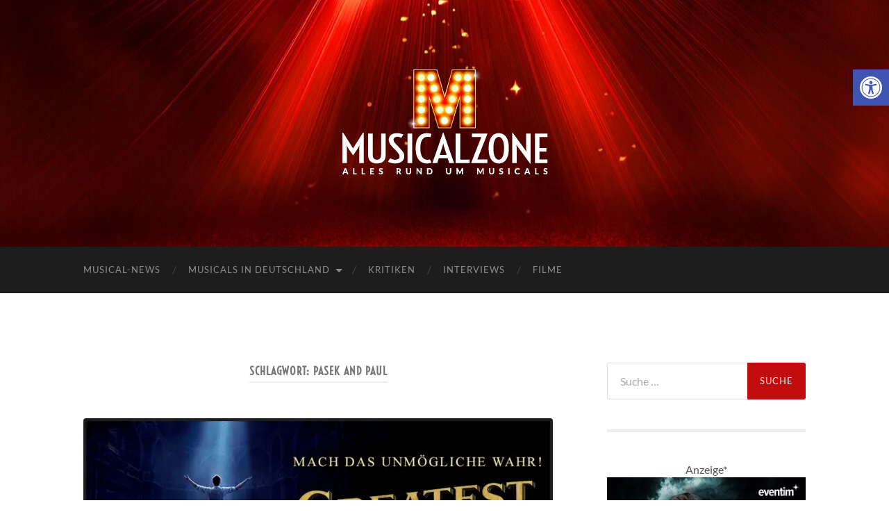

--- FILE ---
content_type: text/html; charset=UTF-8
request_url: https://musicalzone.de/tag/pasek-and-paul/
body_size: 32066
content:
<!DOCTYPE html>

<html lang="de-DE">

	<head>

		<meta http-equiv="content-type" content="text/html" charset="UTF-8" />
		<meta name="viewport" content="width=device-width, initial-scale=1.0" >

		<link rel="profile" href="http://gmpg.org/xfn/11">

		
<!--/ Open Graphite /-->
<meta property="og:locale" content="de_DE" />
<meta property="og:type" content="" />
<meta property="og:url" content="https://musicalzone.de/gewinnspiel-gewinnt-3x-2-tickets-fuer-greatest-showman/" />
<meta property="og:title" content="" />
<meta property="og:description" content="Heute startet der neue Musical-Film „Greatest Showman“ in den Kinos. In dem neuen Streifen erzählen Hugh Jackman, Zac Efron und viele weitere bekannte Gesichter die spannende Geschichte rund um den amerikanischen Zirkuspionier P.T. Barnum. Die Musik dazu stammt u. a. von Pasek and Paul, die bereits für ihre Arbeit an „La La Land“ mit einem […]" />
<meta property="og:site_name" content="Musicalzone.de" />
<meta property="og:image" content="https://musicalzone.de/wp-content/uploads/2018/01/GewinnspielGS.png" />
<meta property="og:image:width" content="1600" />
<meta property="og:image:height" content="900" />

<meta itemprop="description" content="Heute startet der neue Musical-Film „Greatest Showman“ in den Kinos. In dem neuen Streifen erzählen Hugh Jackman, Zac Efron und viele weitere bekannte Gesichter die spannende Geschichte rund um den amerikanischen Zirkuspionier P.T. Barnum. Die Musik dazu stammt u. a. von Pasek and Paul, die bereits für ihre Arbeit an „La La Land“ mit einem […]" />
<meta itemprop="image" content="https://musicalzone.de/wp-content/uploads/2018/01/GewinnspielGS.png" />

<meta name="twitter:card" content="summary_large_image" />
<meta name="twitter:url" content="https://musicalzone.de/gewinnspiel-gewinnt-3x-2-tickets-fuer-greatest-showman/" />
<meta name="twitter:title" content="" />
<meta name="twitter:description" content="Heute startet der neue Musical-Film „Greatest Showman“ in den Kinos. In dem neuen Streifen erzählen Hugh Jackman, Zac Efron und viele weitere bekannte Gesichter die spannende Geschichte rund um den amerikanischen Zirkuspionier P.T. Barnum. Die Musik dazu stammt u. a. von Pasek and Paul, die bereits für ihre Arbeit an „La La Land“ mit einem […]" />
<meta name="twitter:image" content="https://musicalzone.de/wp-content/uploads/2018/01/GewinnspielGS.png" />
<meta name="twitter:creator" content="@musicalzoneDE" />
<meta name="twitter:site" content="Musicalzone.de" />
<!--/ Open Graphite End /-->

<meta name='robots' content='index, follow, max-image-preview:large, max-snippet:-1, max-video-preview:-1' />

	<!-- This site is optimized with the Yoast SEO plugin v21.8 - https://yoast.com/wordpress/plugins/seo/ -->
	<title>Pasek and Paul | Musicalzone.de</title>
	<meta name="description" content="Alle Musical-News &amp; Infos zu Pasek and Paul auf Musicalzone.de" />
	<link rel="canonical" href="https://musicalzone.de/tag/pasek-and-paul/" />
	<meta property="og:locale" content="de_DE" />
	<meta property="og:type" content="article" />
	<meta property="og:title" content="Pasek and Paul | Musicalzone.de" />
	<meta property="og:description" content="Alle Musical-News &amp; Infos zu Pasek and Paul auf Musicalzone.de" />
	<meta property="og:url" content="https://musicalzone.de/tag/pasek-and-paul/" />
	<meta property="og:site_name" content="Musicalzone.de" />
	<meta name="twitter:card" content="summary_large_image" />
	<meta name="twitter:site" content="@musicalzoneDE" />
	<script type="application/ld+json" class="yoast-schema-graph">{"@context":"https://schema.org","@graph":[{"@type":"CollectionPage","@id":"https://musicalzone.de/tag/pasek-and-paul/","url":"https://musicalzone.de/tag/pasek-and-paul/","name":"Pasek and Paul | Musicalzone.de","isPartOf":{"@id":"https://musicalzone.de/#website"},"primaryImageOfPage":{"@id":"https://musicalzone.de/tag/pasek-and-paul/#primaryimage"},"image":{"@id":"https://musicalzone.de/tag/pasek-and-paul/#primaryimage"},"thumbnailUrl":"https://musicalzone.de/wp-content/uploads/2018/01/GewinnspielGS.png","description":"Alle Musical-News & Infos zu Pasek and Paul auf Musicalzone.de","breadcrumb":{"@id":"https://musicalzone.de/tag/pasek-and-paul/#breadcrumb"},"inLanguage":"de-DE"},{"@type":"ImageObject","inLanguage":"de-DE","@id":"https://musicalzone.de/tag/pasek-and-paul/#primaryimage","url":"https://musicalzone.de/wp-content/uploads/2018/01/GewinnspielGS.png","contentUrl":"https://musicalzone.de/wp-content/uploads/2018/01/GewinnspielGS.png","width":1600,"height":900},{"@type":"BreadcrumbList","@id":"https://musicalzone.de/tag/pasek-and-paul/#breadcrumb","itemListElement":[{"@type":"ListItem","position":1,"name":"Startseite","item":"https://musicalzone.de/"},{"@type":"ListItem","position":2,"name":"Pasek and Paul"}]},{"@type":"WebSite","@id":"https://musicalzone.de/#website","url":"https://musicalzone.de/","name":"Musicalzone.de","description":"Musicals &amp; Shows in Deutschland, Österreich und der Schweiz","publisher":{"@id":"https://musicalzone.de/#organization"},"potentialAction":[{"@type":"SearchAction","target":{"@type":"EntryPoint","urlTemplate":"https://musicalzone.de/?s={search_term_string}"},"query-input":"required name=search_term_string"}],"inLanguage":"de-DE"},{"@type":"Organization","@id":"https://musicalzone.de/#organization","name":"Musicalzone.de","url":"https://musicalzone.de/","logo":{"@type":"ImageObject","inLanguage":"de-DE","@id":"https://musicalzone.de/#/schema/logo/image/","url":"https://musicalzone.de/wp-content/uploads/2021/07/MusicalzoneLogo.png","contentUrl":"https://musicalzone.de/wp-content/uploads/2021/07/MusicalzoneLogo.png","width":1557,"height":578,"caption":"Musicalzone.de"},"image":{"@id":"https://musicalzone.de/#/schema/logo/image/"},"sameAs":["https://www.facebook.com/musicalzoneDE?fref=ts","https://twitter.com/musicalzoneDE","https://www.instagram.com/musicalzone.de/","https://www.youtube.com/channel/UCVFRsye71h-F0xUqxhMHICA/feed"]}]}</script>
	<!-- / Yoast SEO plugin. -->


<link rel='dns-prefetch' href='//static.addtoany.com' />

<link rel="alternate" type="application/rss+xml" title="Musicalzone.de &raquo; Feed" href="https://musicalzone.de/feed/" />
<link rel="alternate" type="application/rss+xml" title="Musicalzone.de &raquo; Kommentar-Feed" href="https://musicalzone.de/comments/feed/" />
<link rel="alternate" type="application/rss+xml" title="Musicalzone.de &raquo; Pasek and Paul Schlagwort-Feed" href="https://musicalzone.de/tag/pasek-and-paul/feed/" />
<!-- musicalzone.de is managing ads with Advanced Ads 1.48.1 --><!--noptimize--><script id="music-ready">
			window.advanced_ads_ready=function(e,a){a=a||"complete";var d=function(e){return"interactive"===a?"loading"!==e:"complete"===e};d(document.readyState)?e():document.addEventListener("readystatechange",(function(a){d(a.target.readyState)&&e()}),{once:"interactive"===a})},window.advanced_ads_ready_queue=window.advanced_ads_ready_queue||[];		</script>
		<!--/noptimize--><style id='wp-emoji-styles-inline-css' type='text/css'>

	img.wp-smiley, img.emoji {
		display: inline !important;
		border: none !important;
		box-shadow: none !important;
		height: 1em !important;
		width: 1em !important;
		margin: 0 0.07em !important;
		vertical-align: -0.1em !important;
		background: none !important;
		padding: 0 !important;
	}
</style>
<link rel='stylesheet' id='wp-block-library-css' href='https://musicalzone.de/wp-includes/css/dist/block-library/style.min.css?ver=6.4.2' type='text/css' media='all' />
<style id='classic-theme-styles-inline-css' type='text/css'>
/*! This file is auto-generated */
.wp-block-button__link{color:#fff;background-color:#32373c;border-radius:9999px;box-shadow:none;text-decoration:none;padding:calc(.667em + 2px) calc(1.333em + 2px);font-size:1.125em}.wp-block-file__button{background:#32373c;color:#fff;text-decoration:none}
</style>
<style id='global-styles-inline-css' type='text/css'>
body{--wp--preset--color--black: #000000;--wp--preset--color--cyan-bluish-gray: #abb8c3;--wp--preset--color--white: #fff;--wp--preset--color--pale-pink: #f78da7;--wp--preset--color--vivid-red: #cf2e2e;--wp--preset--color--luminous-vivid-orange: #ff6900;--wp--preset--color--luminous-vivid-amber: #fcb900;--wp--preset--color--light-green-cyan: #7bdcb5;--wp--preset--color--vivid-green-cyan: #00d084;--wp--preset--color--pale-cyan-blue: #8ed1fc;--wp--preset--color--vivid-cyan-blue: #0693e3;--wp--preset--color--vivid-purple: #9b51e0;--wp--preset--color--accent: #c10d0d;--wp--preset--color--dark-gray: #444;--wp--preset--color--medium-gray: #666;--wp--preset--color--light-gray: #888;--wp--preset--gradient--vivid-cyan-blue-to-vivid-purple: linear-gradient(135deg,rgba(6,147,227,1) 0%,rgb(155,81,224) 100%);--wp--preset--gradient--light-green-cyan-to-vivid-green-cyan: linear-gradient(135deg,rgb(122,220,180) 0%,rgb(0,208,130) 100%);--wp--preset--gradient--luminous-vivid-amber-to-luminous-vivid-orange: linear-gradient(135deg,rgba(252,185,0,1) 0%,rgba(255,105,0,1) 100%);--wp--preset--gradient--luminous-vivid-orange-to-vivid-red: linear-gradient(135deg,rgba(255,105,0,1) 0%,rgb(207,46,46) 100%);--wp--preset--gradient--very-light-gray-to-cyan-bluish-gray: linear-gradient(135deg,rgb(238,238,238) 0%,rgb(169,184,195) 100%);--wp--preset--gradient--cool-to-warm-spectrum: linear-gradient(135deg,rgb(74,234,220) 0%,rgb(151,120,209) 20%,rgb(207,42,186) 40%,rgb(238,44,130) 60%,rgb(251,105,98) 80%,rgb(254,248,76) 100%);--wp--preset--gradient--blush-light-purple: linear-gradient(135deg,rgb(255,206,236) 0%,rgb(152,150,240) 100%);--wp--preset--gradient--blush-bordeaux: linear-gradient(135deg,rgb(254,205,165) 0%,rgb(254,45,45) 50%,rgb(107,0,62) 100%);--wp--preset--gradient--luminous-dusk: linear-gradient(135deg,rgb(255,203,112) 0%,rgb(199,81,192) 50%,rgb(65,88,208) 100%);--wp--preset--gradient--pale-ocean: linear-gradient(135deg,rgb(255,245,203) 0%,rgb(182,227,212) 50%,rgb(51,167,181) 100%);--wp--preset--gradient--electric-grass: linear-gradient(135deg,rgb(202,248,128) 0%,rgb(113,206,126) 100%);--wp--preset--gradient--midnight: linear-gradient(135deg,rgb(2,3,129) 0%,rgb(40,116,252) 100%);--wp--preset--font-size--small: 16px;--wp--preset--font-size--medium: 20px;--wp--preset--font-size--large: 24px;--wp--preset--font-size--x-large: 42px;--wp--preset--font-size--regular: 19px;--wp--preset--font-size--larger: 32px;--wp--preset--spacing--20: 0.44rem;--wp--preset--spacing--30: 0.67rem;--wp--preset--spacing--40: 1rem;--wp--preset--spacing--50: 1.5rem;--wp--preset--spacing--60: 2.25rem;--wp--preset--spacing--70: 3.38rem;--wp--preset--spacing--80: 5.06rem;--wp--preset--shadow--natural: 6px 6px 9px rgba(0, 0, 0, 0.2);--wp--preset--shadow--deep: 12px 12px 50px rgba(0, 0, 0, 0.4);--wp--preset--shadow--sharp: 6px 6px 0px rgba(0, 0, 0, 0.2);--wp--preset--shadow--outlined: 6px 6px 0px -3px rgba(255, 255, 255, 1), 6px 6px rgba(0, 0, 0, 1);--wp--preset--shadow--crisp: 6px 6px 0px rgba(0, 0, 0, 1);}:where(.is-layout-flex){gap: 0.5em;}:where(.is-layout-grid){gap: 0.5em;}body .is-layout-flow > .alignleft{float: left;margin-inline-start: 0;margin-inline-end: 2em;}body .is-layout-flow > .alignright{float: right;margin-inline-start: 2em;margin-inline-end: 0;}body .is-layout-flow > .aligncenter{margin-left: auto !important;margin-right: auto !important;}body .is-layout-constrained > .alignleft{float: left;margin-inline-start: 0;margin-inline-end: 2em;}body .is-layout-constrained > .alignright{float: right;margin-inline-start: 2em;margin-inline-end: 0;}body .is-layout-constrained > .aligncenter{margin-left: auto !important;margin-right: auto !important;}body .is-layout-constrained > :where(:not(.alignleft):not(.alignright):not(.alignfull)){max-width: var(--wp--style--global--content-size);margin-left: auto !important;margin-right: auto !important;}body .is-layout-constrained > .alignwide{max-width: var(--wp--style--global--wide-size);}body .is-layout-flex{display: flex;}body .is-layout-flex{flex-wrap: wrap;align-items: center;}body .is-layout-flex > *{margin: 0;}body .is-layout-grid{display: grid;}body .is-layout-grid > *{margin: 0;}:where(.wp-block-columns.is-layout-flex){gap: 2em;}:where(.wp-block-columns.is-layout-grid){gap: 2em;}:where(.wp-block-post-template.is-layout-flex){gap: 1.25em;}:where(.wp-block-post-template.is-layout-grid){gap: 1.25em;}.has-black-color{color: var(--wp--preset--color--black) !important;}.has-cyan-bluish-gray-color{color: var(--wp--preset--color--cyan-bluish-gray) !important;}.has-white-color{color: var(--wp--preset--color--white) !important;}.has-pale-pink-color{color: var(--wp--preset--color--pale-pink) !important;}.has-vivid-red-color{color: var(--wp--preset--color--vivid-red) !important;}.has-luminous-vivid-orange-color{color: var(--wp--preset--color--luminous-vivid-orange) !important;}.has-luminous-vivid-amber-color{color: var(--wp--preset--color--luminous-vivid-amber) !important;}.has-light-green-cyan-color{color: var(--wp--preset--color--light-green-cyan) !important;}.has-vivid-green-cyan-color{color: var(--wp--preset--color--vivid-green-cyan) !important;}.has-pale-cyan-blue-color{color: var(--wp--preset--color--pale-cyan-blue) !important;}.has-vivid-cyan-blue-color{color: var(--wp--preset--color--vivid-cyan-blue) !important;}.has-vivid-purple-color{color: var(--wp--preset--color--vivid-purple) !important;}.has-black-background-color{background-color: var(--wp--preset--color--black) !important;}.has-cyan-bluish-gray-background-color{background-color: var(--wp--preset--color--cyan-bluish-gray) !important;}.has-white-background-color{background-color: var(--wp--preset--color--white) !important;}.has-pale-pink-background-color{background-color: var(--wp--preset--color--pale-pink) !important;}.has-vivid-red-background-color{background-color: var(--wp--preset--color--vivid-red) !important;}.has-luminous-vivid-orange-background-color{background-color: var(--wp--preset--color--luminous-vivid-orange) !important;}.has-luminous-vivid-amber-background-color{background-color: var(--wp--preset--color--luminous-vivid-amber) !important;}.has-light-green-cyan-background-color{background-color: var(--wp--preset--color--light-green-cyan) !important;}.has-vivid-green-cyan-background-color{background-color: var(--wp--preset--color--vivid-green-cyan) !important;}.has-pale-cyan-blue-background-color{background-color: var(--wp--preset--color--pale-cyan-blue) !important;}.has-vivid-cyan-blue-background-color{background-color: var(--wp--preset--color--vivid-cyan-blue) !important;}.has-vivid-purple-background-color{background-color: var(--wp--preset--color--vivid-purple) !important;}.has-black-border-color{border-color: var(--wp--preset--color--black) !important;}.has-cyan-bluish-gray-border-color{border-color: var(--wp--preset--color--cyan-bluish-gray) !important;}.has-white-border-color{border-color: var(--wp--preset--color--white) !important;}.has-pale-pink-border-color{border-color: var(--wp--preset--color--pale-pink) !important;}.has-vivid-red-border-color{border-color: var(--wp--preset--color--vivid-red) !important;}.has-luminous-vivid-orange-border-color{border-color: var(--wp--preset--color--luminous-vivid-orange) !important;}.has-luminous-vivid-amber-border-color{border-color: var(--wp--preset--color--luminous-vivid-amber) !important;}.has-light-green-cyan-border-color{border-color: var(--wp--preset--color--light-green-cyan) !important;}.has-vivid-green-cyan-border-color{border-color: var(--wp--preset--color--vivid-green-cyan) !important;}.has-pale-cyan-blue-border-color{border-color: var(--wp--preset--color--pale-cyan-blue) !important;}.has-vivid-cyan-blue-border-color{border-color: var(--wp--preset--color--vivid-cyan-blue) !important;}.has-vivid-purple-border-color{border-color: var(--wp--preset--color--vivid-purple) !important;}.has-vivid-cyan-blue-to-vivid-purple-gradient-background{background: var(--wp--preset--gradient--vivid-cyan-blue-to-vivid-purple) !important;}.has-light-green-cyan-to-vivid-green-cyan-gradient-background{background: var(--wp--preset--gradient--light-green-cyan-to-vivid-green-cyan) !important;}.has-luminous-vivid-amber-to-luminous-vivid-orange-gradient-background{background: var(--wp--preset--gradient--luminous-vivid-amber-to-luminous-vivid-orange) !important;}.has-luminous-vivid-orange-to-vivid-red-gradient-background{background: var(--wp--preset--gradient--luminous-vivid-orange-to-vivid-red) !important;}.has-very-light-gray-to-cyan-bluish-gray-gradient-background{background: var(--wp--preset--gradient--very-light-gray-to-cyan-bluish-gray) !important;}.has-cool-to-warm-spectrum-gradient-background{background: var(--wp--preset--gradient--cool-to-warm-spectrum) !important;}.has-blush-light-purple-gradient-background{background: var(--wp--preset--gradient--blush-light-purple) !important;}.has-blush-bordeaux-gradient-background{background: var(--wp--preset--gradient--blush-bordeaux) !important;}.has-luminous-dusk-gradient-background{background: var(--wp--preset--gradient--luminous-dusk) !important;}.has-pale-ocean-gradient-background{background: var(--wp--preset--gradient--pale-ocean) !important;}.has-electric-grass-gradient-background{background: var(--wp--preset--gradient--electric-grass) !important;}.has-midnight-gradient-background{background: var(--wp--preset--gradient--midnight) !important;}.has-small-font-size{font-size: var(--wp--preset--font-size--small) !important;}.has-medium-font-size{font-size: var(--wp--preset--font-size--medium) !important;}.has-large-font-size{font-size: var(--wp--preset--font-size--large) !important;}.has-x-large-font-size{font-size: var(--wp--preset--font-size--x-large) !important;}
.wp-block-navigation a:where(:not(.wp-element-button)){color: inherit;}
:where(.wp-block-post-template.is-layout-flex){gap: 1.25em;}:where(.wp-block-post-template.is-layout-grid){gap: 1.25em;}
:where(.wp-block-columns.is-layout-flex){gap: 2em;}:where(.wp-block-columns.is-layout-grid){gap: 2em;}
.wp-block-pullquote{font-size: 1.5em;line-height: 1.6;}
</style>
<link data-minify="1" rel='stylesheet' id='collapscore-css-css' href='https://musicalzone.de/wp-content/cache/min/1/wp-content/plugins/jquery-collapse-o-matic/css/core_style.css?ver=1693135507' type='text/css' media='all' />
<link data-minify="1" rel='stylesheet' id='collapseomatic-css-css' href='https://musicalzone.de/wp-content/cache/min/1/wp-content/plugins/jquery-collapse-o-matic/css/light_style.css?ver=1693135507' type='text/css' media='all' />
<link data-minify="1" rel='stylesheet' id='borlabs-cookie-css' href='https://musicalzone.de/wp-content/cache/min/1/wp-content/cache/borlabs-cookie/borlabs-cookie_1_de.css?ver=1693135507' type='text/css' media='all' />
<link rel='stylesheet' id='pojo-a11y-css' href='https://musicalzone.de/wp-content/plugins/pojo-accessibility/assets/css/style.min.css?ver=1.0.0' type='text/css' media='all' />
<link rel='stylesheet' id='addtoany-css' href='https://musicalzone.de/wp-content/plugins/add-to-any/addtoany.min.css?ver=1.16' type='text/css' media='all' />
<style id='rocket-lazyload-inline-css' type='text/css'>
.rll-youtube-player{position:relative;padding-bottom:56.23%;height:0;overflow:hidden;max-width:100%;}.rll-youtube-player:focus-within{outline: 2px solid currentColor;outline-offset: 5px;}.rll-youtube-player iframe{position:absolute;top:0;left:0;width:100%;height:100%;z-index:100;background:0 0}.rll-youtube-player img{bottom:0;display:block;left:0;margin:auto;max-width:100%;width:100%;position:absolute;right:0;top:0;border:none;height:auto;-webkit-transition:.4s all;-moz-transition:.4s all;transition:.4s all}.rll-youtube-player img:hover{-webkit-filter:brightness(75%)}.rll-youtube-player .play{height:100%;width:100%;left:0;top:0;position:absolute;background:url(https://musicalzone.de/wp-content/plugins/wp-rocket/assets/img/youtube.png) no-repeat center;background-color: transparent !important;cursor:pointer;border:none;}
</style>
<link data-minify="1" rel='stylesheet' id='hemingway_googleFonts-css' href='https://musicalzone.de/wp-content/cache/min/1/wp-content/themes/hemingway/assets/css/fonts.css?ver=1693135507' type='text/css' media='all' />
<link data-minify="1" rel='stylesheet' id='hemingway_style-css' href='https://musicalzone.de/wp-content/cache/min/1/wp-content/themes/hemingway/style.css?ver=1693135507' type='text/css' media='all' />
<script data-borlabs-script-blocker-js-handle="addtoany-core" data-borlabs-script-blocker-id="addtoany" type="text/template" id="addtoany-core-js-before">
/* <![CDATA[ */
window.a2a_config=window.a2a_config||{};a2a_config.callbacks=[];a2a_config.overlays=[];a2a_config.templates={};a2a_localize = {
	Share: "Teilen",
	Save: "Speichern",
	Subscribe: "Abonnieren",
	Email: "E-Mail",
	Bookmark: "Lesezeichen",
	ShowAll: "Alle anzeigen",
	ShowLess: "Weniger anzeigen",
	FindServices: "Dienst(e) suchen",
	FindAnyServiceToAddTo: "Um weitere Dienste ergänzen",
	PoweredBy: "Powered by",
	ShareViaEmail: "Teilen via E-Mail",
	SubscribeViaEmail: "Via E-Mail abonnieren",
	BookmarkInYourBrowser: "Lesezeichen in deinem Browser",
	BookmarkInstructions: "Drücke Ctrl+D oder \u2318+D um diese Seite bei den Lesenzeichen zu speichern.",
	AddToYourFavorites: "Zu deinen Favoriten hinzufügen",
	SendFromWebOrProgram: "Senden von jeder E-Mail Adresse oder E-Mail-Programm",
	EmailProgram: "E-Mail-Programm",
	More: "Mehr&#8230;",
	ThanksForSharing: "Thanks for sharing!",
	ThanksForFollowing: "Thanks for following!"
};

a2a_config.icon_color = "#1e1e1e,#c10d0d";
/* ]]> */
</script>
<script data-borlabs-script-blocker-js-handle="addtoany-core" data-borlabs-script-blocker-id="addtoany" type="text/template" data-borlabs-script-blocker-src="https://static.addtoany.com/menu/page.js" id="addtoany-core-js"></script>
<script type="text/javascript" src="https://musicalzone.de/wp-includes/js/jquery/jquery.min.js?ver=3.7.1" id="jquery-core-js" defer></script>
<script type="text/javascript" src="https://musicalzone.de/wp-includes/js/jquery/jquery-migrate.min.js?ver=3.4.1" id="jquery-migrate-js" defer></script>
<script data-borlabs-script-blocker-js-handle="addtoany-jquery" data-borlabs-script-blocker-id="addtoany" type="text/template" data-borlabs-script-blocker-src="https://musicalzone.de/wp-content/plugins/add-to-any/addtoany.min.js?ver=1.1" id="addtoany-jquery-js"></script>
<script type="text/javascript" id="advanced-ads-advanced-js-js-extra">
/* <![CDATA[ */
var advads_options = {"blog_id":"1","privacy":{"enabled":false,"state":"not_needed"}};
/* ]]> */
</script>
<script type="text/javascript" src="https://musicalzone.de/wp-content/plugins/advanced-ads/public/assets/js/advanced.min.js?ver=1.48.1" id="advanced-ads-advanced-js-js" defer></script>
<script type="text/javascript" id="borlabs-cookie-prioritize-js-extra">
/* <![CDATA[ */
var borlabsCookiePrioritized = {"domain":"musicalzone.de","path":"\/","version":"1","bots":"1","optInJS":{"statistics":{"google-analytics":"[base64]"}}};
/* ]]> */
</script>
<script type="text/javascript" src="https://musicalzone.de/wp-content/plugins/borlabs-cookie/assets/javascript/borlabs-cookie-prioritize.min.js?ver=2.2.68" id="borlabs-cookie-prioritize-js" defer></script>
<link rel="https://api.w.org/" href="https://musicalzone.de/wp-json/" /><link rel="alternate" type="application/json" href="https://musicalzone.de/wp-json/wp/v2/tags/745" /><link rel="EditURI" type="application/rsd+xml" title="RSD" href="https://musicalzone.de/xmlrpc.php?rsd" />
<meta name="generator" content="WordPress 6.4.2" />
<!-- TradeDoubler site verification 3336968 -->

<meta name="p:domain_verify" content="ab9e13ca04e6db14770f2633a4651ae7"/>

<link rel="icon" href="/path/to/favicon.ico">

<meta name="verification" content="9b0ffb81fa4f3a9362fdd6fba9f05ddf" />

<meta name="63dc4bf29422c54" content="f091423fe1c8692f3c83dc63b3f3e5e9" />
<link rel="apple-touch-icon" sizes="180x180" href="/wp-content/uploads/fbrfg/apple-touch-icon.png">
<link rel="icon" type="image/png" sizes="32x32" href="/wp-content/uploads/fbrfg/favicon-32x32.png">
<link rel="icon" type="image/png" sizes="16x16" href="/wp-content/uploads/fbrfg/favicon-16x16.png">
<link rel="manifest" href="/wp-content/uploads/fbrfg/site.webmanifest">
<link rel="mask-icon" href="/wp-content/uploads/fbrfg/safari-pinned-tab.svg" color="#5bbad5">
<link rel="shortcut icon" href="/wp-content/uploads/fbrfg/favicon.ico">
<meta name="msapplication-TileColor" content="#2a292a">
<meta name="msapplication-config" content="/wp-content/uploads/fbrfg/browserconfig.xml">
<meta name="theme-color" content="#ffffff"><script type="text/javascript">
		var advadsCfpQueue = [];
		var advadsCfpAd = function( adID ){
			if ( 'undefined' == typeof advadsProCfp ) { advadsCfpQueue.push( adID ) } else { advadsProCfp.addElement( adID ) }
		};
		</script>
		<style type="text/css"><!-- Customizer CSS -->::selection { background-color: #c10d0d; }.featured-media .sticky-post { background-color: #c10d0d; }fieldset legend { background-color: #c10d0d; }:root .has-accent-background-color { background-color: #c10d0d; }button:hover { background-color: #c10d0d; }.button:hover { background-color: #c10d0d; }.faux-button:hover { background-color: #c10d0d; }a.more-link:hover { background-color: #c10d0d; }.wp-block-button__link:hover { background-color: #c10d0d; }.is-style-outline .wp-block-button__link.has-accent-color:hover { background-color: #c10d0d; }.wp-block-file__button:hover { background-color: #c10d0d; }input[type="button"]:hover { background-color: #c10d0d; }input[type="reset"]:hover { background-color: #c10d0d; }input[type="submit"]:hover { background-color: #c10d0d; }.post-tags a:hover { background-color: #c10d0d; }.content #respond input[type="submit"]:hover { background-color: #c10d0d; }.search-form .search-submit { background-color: #c10d0d; }.sidebar .tagcloud a:hover { background-color: #c10d0d; }.footer .tagcloud a:hover { background-color: #c10d0d; }.is-style-outline .wp-block-button__link.has-accent-color:hover { border-color: #c10d0d; }.post-tags a:hover:after { border-right-color: #c10d0d; }a { color: #c10d0d; }.blog-title a:hover { color: #c10d0d; }.blog-menu a:hover { color: #c10d0d; }.post-title a:hover { color: #c10d0d; }.post-meta a:hover { color: #c10d0d; }.blog .format-quote blockquote cite a:hover { color: #c10d0d; }:root .has-accent-color { color: #c10d0d; }.post-categories a { color: #c10d0d; }.post-categories a:hover { color: #c10d0d; }.post-nav a:hover { color: #c10d0d; }.archive-nav a:hover { color: #c10d0d; }.comment-meta-content cite a:hover { color: #c10d0d; }.comment-meta-content p a:hover { color: #c10d0d; }.comment-actions a:hover { color: #c10d0d; }#cancel-comment-reply-link { color: #c10d0d; }#cancel-comment-reply-link:hover { color: #c10d0d; }.widget-title a { color: #c10d0d; }.widget-title a:hover { color: #c10d0d; }.widget_text a { color: #c10d0d; }.widget_text a:hover { color: #c10d0d; }.widget_rss a { color: #c10d0d; }.widget_rss a:hover { color: #c10d0d; }.widget_archive a { color: #c10d0d; }.widget_archive a:hover { color: #c10d0d; }.widget_meta a { color: #c10d0d; }.widget_meta a:hover { color: #c10d0d; }.widget_recent_comments a { color: #c10d0d; }.widget_recent_comments a:hover { color: #c10d0d; }.widget_pages a { color: #c10d0d; }.widget_pages a:hover { color: #c10d0d; }.widget_links a { color: #c10d0d; }.widget_links a:hover { color: #c10d0d; }.widget_recent_entries a { color: #c10d0d; }.widget_recent_entries a:hover { color: #c10d0d; }.widget_categories a { color: #c10d0d; }.widget_categories a:hover { color: #c10d0d; }#wp-calendar a { color: #c10d0d; }#wp-calendar a:hover { color: #c10d0d; }#wp-calendar tfoot a:hover { color: #c10d0d; }.wp-calendar-nav a:hover { color: #c10d0d; }.widgetmore a { color: #c10d0d; }.widgetmore a:hover { color: #c10d0d; }</style><!-- /Customizer CSS --><style type="text/css">
#pojo-a11y-toolbar .pojo-a11y-toolbar-toggle a{ background-color: #4054b2;	color: #ffffff;}
#pojo-a11y-toolbar .pojo-a11y-toolbar-overlay, #pojo-a11y-toolbar .pojo-a11y-toolbar-overlay ul.pojo-a11y-toolbar-items.pojo-a11y-links{ border-color: #4054b2;}
body.pojo-a11y-focusable a:focus{ outline-style: solid !important;	outline-width: 1px !important;	outline-color: #FF0000 !important;}
#pojo-a11y-toolbar{ top: 100px !important;}
#pojo-a11y-toolbar .pojo-a11y-toolbar-overlay{ background-color: #ffffff;}
#pojo-a11y-toolbar .pojo-a11y-toolbar-overlay ul.pojo-a11y-toolbar-items li.pojo-a11y-toolbar-item a, #pojo-a11y-toolbar .pojo-a11y-toolbar-overlay p.pojo-a11y-toolbar-title{ color: #333333;}
#pojo-a11y-toolbar .pojo-a11y-toolbar-overlay ul.pojo-a11y-toolbar-items li.pojo-a11y-toolbar-item a.active{ background-color: #4054b2;	color: #ffffff;}
@media (max-width: 767px) { #pojo-a11y-toolbar { top: 250px !important; } }</style><style type="text/css" id="custom-background-css">
body.custom-background { background-color: #ffffff; }
</style>
			<script type="text/javascript">
			if ( typeof advadsGATracking === 'undefined' ) {
				window.advadsGATracking = {
					delayedAds: {},
					deferedAds: {}
				};
			}
		</script>
		<style type="text/css">.saboxplugin-wrap{-webkit-box-sizing:border-box;-moz-box-sizing:border-box;-ms-box-sizing:border-box;box-sizing:border-box;border:1px solid #eee;width:100%;clear:both;display:block;overflow:hidden;word-wrap:break-word;position:relative}.saboxplugin-wrap .saboxplugin-gravatar{float:left;padding:0 20px 20px 20px}.saboxplugin-wrap .saboxplugin-gravatar img{max-width:100px;height:auto;border-radius:0;}.saboxplugin-wrap .saboxplugin-authorname{font-size:18px;line-height:1;margin:20px 0 0 20px;display:block}.saboxplugin-wrap .saboxplugin-authorname a{text-decoration:none}.saboxplugin-wrap .saboxplugin-authorname a:focus{outline:0}.saboxplugin-wrap .saboxplugin-desc{display:block;margin:5px 20px}.saboxplugin-wrap .saboxplugin-desc a{text-decoration:underline}.saboxplugin-wrap .saboxplugin-desc p{margin:5px 0 12px}.saboxplugin-wrap .saboxplugin-web{margin:0 20px 15px;text-align:left}.saboxplugin-wrap .sab-web-position{text-align:right}.saboxplugin-wrap .saboxplugin-web a{color:#ccc;text-decoration:none}.saboxplugin-wrap .saboxplugin-socials{position:relative;display:block;background:#fcfcfc;padding:5px;border-top:1px solid #eee}.saboxplugin-wrap .saboxplugin-socials a svg{width:20px;height:20px}.saboxplugin-wrap .saboxplugin-socials a svg .st2{fill:#fff; transform-origin:center center;}.saboxplugin-wrap .saboxplugin-socials a svg .st1{fill:rgba(0,0,0,.3)}.saboxplugin-wrap .saboxplugin-socials a:hover{opacity:.8;-webkit-transition:opacity .4s;-moz-transition:opacity .4s;-o-transition:opacity .4s;transition:opacity .4s;box-shadow:none!important;-webkit-box-shadow:none!important}.saboxplugin-wrap .saboxplugin-socials .saboxplugin-icon-color{box-shadow:none;padding:0;border:0;-webkit-transition:opacity .4s;-moz-transition:opacity .4s;-o-transition:opacity .4s;transition:opacity .4s;display:inline-block;color:#fff;font-size:0;text-decoration:inherit;margin:5px;-webkit-border-radius:0;-moz-border-radius:0;-ms-border-radius:0;-o-border-radius:0;border-radius:0;overflow:hidden}.saboxplugin-wrap .saboxplugin-socials .saboxplugin-icon-grey{text-decoration:inherit;box-shadow:none;position:relative;display:-moz-inline-stack;display:inline-block;vertical-align:middle;zoom:1;margin:10px 5px;color:#444;fill:#444}.clearfix:after,.clearfix:before{content:' ';display:table;line-height:0;clear:both}.ie7 .clearfix{zoom:1}.saboxplugin-socials.sabox-colored .saboxplugin-icon-color .sab-twitch{border-color:#38245c}.saboxplugin-socials.sabox-colored .saboxplugin-icon-color .sab-addthis{border-color:#e91c00}.saboxplugin-socials.sabox-colored .saboxplugin-icon-color .sab-behance{border-color:#003eb0}.saboxplugin-socials.sabox-colored .saboxplugin-icon-color .sab-delicious{border-color:#06c}.saboxplugin-socials.sabox-colored .saboxplugin-icon-color .sab-deviantart{border-color:#036824}.saboxplugin-socials.sabox-colored .saboxplugin-icon-color .sab-digg{border-color:#00327c}.saboxplugin-socials.sabox-colored .saboxplugin-icon-color .sab-dribbble{border-color:#ba1655}.saboxplugin-socials.sabox-colored .saboxplugin-icon-color .sab-facebook{border-color:#1e2e4f}.saboxplugin-socials.sabox-colored .saboxplugin-icon-color .sab-flickr{border-color:#003576}.saboxplugin-socials.sabox-colored .saboxplugin-icon-color .sab-github{border-color:#264874}.saboxplugin-socials.sabox-colored .saboxplugin-icon-color .sab-google{border-color:#0b51c5}.saboxplugin-socials.sabox-colored .saboxplugin-icon-color .sab-googleplus{border-color:#96271a}.saboxplugin-socials.sabox-colored .saboxplugin-icon-color .sab-html5{border-color:#902e13}.saboxplugin-socials.sabox-colored .saboxplugin-icon-color .sab-instagram{border-color:#1630aa}.saboxplugin-socials.sabox-colored .saboxplugin-icon-color .sab-linkedin{border-color:#00344f}.saboxplugin-socials.sabox-colored .saboxplugin-icon-color .sab-pinterest{border-color:#5b040e}.saboxplugin-socials.sabox-colored .saboxplugin-icon-color .sab-reddit{border-color:#992900}.saboxplugin-socials.sabox-colored .saboxplugin-icon-color .sab-rss{border-color:#a43b0a}.saboxplugin-socials.sabox-colored .saboxplugin-icon-color .sab-sharethis{border-color:#5d8420}.saboxplugin-socials.sabox-colored .saboxplugin-icon-color .sab-skype{border-color:#00658a}.saboxplugin-socials.sabox-colored .saboxplugin-icon-color .sab-soundcloud{border-color:#995200}.saboxplugin-socials.sabox-colored .saboxplugin-icon-color .sab-spotify{border-color:#0f612c}.saboxplugin-socials.sabox-colored .saboxplugin-icon-color .sab-stackoverflow{border-color:#a95009}.saboxplugin-socials.sabox-colored .saboxplugin-icon-color .sab-steam{border-color:#006388}.saboxplugin-socials.sabox-colored .saboxplugin-icon-color .sab-user_email{border-color:#b84e05}.saboxplugin-socials.sabox-colored .saboxplugin-icon-color .sab-stumbleUpon{border-color:#9b280e}.saboxplugin-socials.sabox-colored .saboxplugin-icon-color .sab-tumblr{border-color:#10151b}.saboxplugin-socials.sabox-colored .saboxplugin-icon-color .sab-twitter{border-color:#0967a0}.saboxplugin-socials.sabox-colored .saboxplugin-icon-color .sab-vimeo{border-color:#0d7091}.saboxplugin-socials.sabox-colored .saboxplugin-icon-color .sab-windows{border-color:#003f71}.saboxplugin-socials.sabox-colored .saboxplugin-icon-color .sab-whatsapp{border-color:#003f71}.saboxplugin-socials.sabox-colored .saboxplugin-icon-color .sab-wordpress{border-color:#0f3647}.saboxplugin-socials.sabox-colored .saboxplugin-icon-color .sab-yahoo{border-color:#14002d}.saboxplugin-socials.sabox-colored .saboxplugin-icon-color .sab-youtube{border-color:#900}.saboxplugin-socials.sabox-colored .saboxplugin-icon-color .sab-xing{border-color:#000202}.saboxplugin-socials.sabox-colored .saboxplugin-icon-color .sab-mixcloud{border-color:#2475a0}.saboxplugin-socials.sabox-colored .saboxplugin-icon-color .sab-vk{border-color:#243549}.saboxplugin-socials.sabox-colored .saboxplugin-icon-color .sab-medium{border-color:#00452c}.saboxplugin-socials.sabox-colored .saboxplugin-icon-color .sab-quora{border-color:#420e00}.saboxplugin-socials.sabox-colored .saboxplugin-icon-color .sab-meetup{border-color:#9b181c}.saboxplugin-socials.sabox-colored .saboxplugin-icon-color .sab-goodreads{border-color:#000}.saboxplugin-socials.sabox-colored .saboxplugin-icon-color .sab-snapchat{border-color:#999700}.saboxplugin-socials.sabox-colored .saboxplugin-icon-color .sab-500px{border-color:#00557f}.saboxplugin-socials.sabox-colored .saboxplugin-icon-color .sab-mastodont{border-color:#185886}.sabox-plus-item{margin-bottom:20px}@media screen and (max-width:480px){.saboxplugin-wrap{text-align:center}.saboxplugin-wrap .saboxplugin-gravatar{float:none;padding:20px 0;text-align:center;margin:0 auto;display:block}.saboxplugin-wrap .saboxplugin-gravatar img{float:none;display:inline-block;display:-moz-inline-stack;vertical-align:middle;zoom:1}.saboxplugin-wrap .saboxplugin-desc{margin:0 10px 20px;text-align:center}.saboxplugin-wrap .saboxplugin-authorname{text-align:center;margin:10px 0 20px}}body .saboxplugin-authorname a,body .saboxplugin-authorname a:hover{box-shadow:none;-webkit-box-shadow:none}a.sab-profile-edit{font-size:16px!important;line-height:1!important}.sab-edit-settings a,a.sab-profile-edit{color:#0073aa!important;box-shadow:none!important;-webkit-box-shadow:none!important}.sab-edit-settings{margin-right:15px;position:absolute;right:0;z-index:2;bottom:10px;line-height:20px}.sab-edit-settings i{margin-left:5px}.saboxplugin-socials{line-height:1!important}.rtl .saboxplugin-wrap .saboxplugin-gravatar{float:right}.rtl .saboxplugin-wrap .saboxplugin-authorname{display:flex;align-items:center}.rtl .saboxplugin-wrap .saboxplugin-authorname .sab-profile-edit{margin-right:10px}.rtl .sab-edit-settings{right:auto;left:0}img.sab-custom-avatar{max-width:75px;}.saboxplugin-wrap {border-color:#ffffff;}.saboxplugin-wrap .saboxplugin-socials {border-color:#ffffff;}.saboxplugin-wrap .saboxplugin-socials{background-color:#ffffff;}.saboxplugin-wrap .saboxplugin-authorname a,.saboxplugin-wrap .saboxplugin-authorname span {color:#c10d0d;}.saboxplugin-wrap {margin-top:0px; margin-bottom:0px; padding: 0px 0px }.saboxplugin-wrap .saboxplugin-authorname {font-size:18px; line-height:25px;}.saboxplugin-wrap .saboxplugin-desc p, .saboxplugin-wrap .saboxplugin-desc {font-size:14px !important; line-height:21px !important;}.saboxplugin-wrap .saboxplugin-web {font-size:14px;}.saboxplugin-wrap .saboxplugin-socials a svg {width:18px;height:18px;}</style><link rel="icon" href="https://musicalzone.de/wp-content/uploads/2025/02/cropped-Musicalzone_Favicon_512x512-32x32.jpg" sizes="32x32" />
<link rel="icon" href="https://musicalzone.de/wp-content/uploads/2025/02/cropped-Musicalzone_Favicon_512x512-192x192.jpg" sizes="192x192" />
<link rel="apple-touch-icon" href="https://musicalzone.de/wp-content/uploads/2025/02/cropped-Musicalzone_Favicon_512x512-180x180.jpg" />
<meta name="msapplication-TileImage" content="https://musicalzone.de/wp-content/uploads/2025/02/cropped-Musicalzone_Favicon_512x512-270x270.jpg" />
	<!-- Fonts Plugin CSS - https://fontsplugin.com/ -->
	<style>
		/* Cached: November 18, 2025 at 10:03pm */
/* vietnamese */
@font-face {
  font-family: 'Voltaire';
  font-style: normal;
  font-weight: 400;
  font-display: swap;
  src: url(https://fonts.gstatic.com/s/voltaire/v23/1Pttg8PcRfSblAvGvTogaqRXBA.woff2) format('woff2');
  unicode-range: U+0102-0103, U+0110-0111, U+0128-0129, U+0168-0169, U+01A0-01A1, U+01AF-01B0, U+0300-0301, U+0303-0304, U+0308-0309, U+0323, U+0329, U+1EA0-1EF9, U+20AB;
}
/* latin-ext */
@font-face {
  font-family: 'Voltaire';
  font-style: normal;
  font-weight: 400;
  font-display: swap;
  src: url(https://fonts.gstatic.com/s/voltaire/v23/1Pttg8PcRfSblAvGvTohaqRXBA.woff2) format('woff2');
  unicode-range: U+0100-02BA, U+02BD-02C5, U+02C7-02CC, U+02CE-02D7, U+02DD-02FF, U+0304, U+0308, U+0329, U+1D00-1DBF, U+1E00-1E9F, U+1EF2-1EFF, U+2020, U+20A0-20AB, U+20AD-20C0, U+2113, U+2C60-2C7F, U+A720-A7FF;
}
/* latin */
@font-face {
  font-family: 'Voltaire';
  font-style: normal;
  font-weight: 400;
  font-display: swap;
  src: url(https://fonts.gstatic.com/s/voltaire/v23/1Pttg8PcRfSblAvGvTovaqQ.woff2) format('woff2');
  unicode-range: U+0000-00FF, U+0131, U+0152-0153, U+02BB-02BC, U+02C6, U+02DA, U+02DC, U+0304, U+0308, U+0329, U+2000-206F, U+20AC, U+2122, U+2191, U+2193, U+2212, U+2215, U+FEFF, U+FFFD;
}

:root {
--font-headings: Voltaire;
}
#site-title, .site-title, #site-title a, .site-title a, .entry-title, .entry-title a, h1, h2, h3, h4, h5, h6, .widget-title, .elementor-heading-title {
font-family: "Voltaire";
 }
	</style>
	<!-- Fonts Plugin CSS -->
	<noscript><style id="rocket-lazyload-nojs-css">.rll-youtube-player, [data-lazy-src]{display:none !important;}</style></noscript>
	</head>
	
	<body class="archive tag tag-pasek-and-paul tag-745 custom-background aa-prefix-music-">

		
		<a class="skip-link button" href="#site-content">Zum Inhalt springen</a>
	
		<div class="big-wrapper">
	
			<div class="header-cover section bg-dark-light no-padding">

						
				<div data-bg="https://musicalzone.de/wp-content/uploads/2025/02/cropped-Musicalzone_Header_1280x416.jpg" class="header section rocket-lazyload" style="">
							
					<div class="header-inner section-inner">
					
												
							<div class="blog-logo">
							
						        <a href="https://musicalzone.de/" rel="home">
						        	<img src="data:image/svg+xml,%3Csvg%20xmlns='http://www.w3.org/2000/svg'%20viewBox='0%200%200%200'%3E%3C/svg%3E" data-lazy-src="https://musicalzone.de/wp-content/uploads/2025/02/Musicalzone_Logo_407x151.png" /><noscript><img src="https://musicalzone.de/wp-content/uploads/2025/02/Musicalzone_Logo_407x151.png" /></noscript>
																			<span class="screen-reader-text">Musicalzone.de</span>
															        </a>
						        
						    </div><!-- .blog-logo -->
					
															
					</div><!-- .header-inner -->
								
				</div><!-- .header -->
			
			</div><!-- .bg-dark -->
			
			<div class="navigation section no-padding bg-dark">
			
				<div class="navigation-inner section-inner group">
				
					<div class="toggle-container section-inner hidden">
			
						<button type="button" class="nav-toggle toggle">
							<div class="bar"></div>
							<div class="bar"></div>
							<div class="bar"></div>
							<span class="screen-reader-text">Mobile-Menü ein-/ausblenden</span>
						</button>
						
						<button type="button" class="search-toggle toggle">
							<div class="metal"></div>
							<div class="glass"></div>
							<div class="handle"></div>
							<span class="screen-reader-text">Suchfeld ein-/ausblenden</span>
						</button>
											
					</div><!-- .toggle-container -->
					
					<div class="blog-search hidden">
						<form role="search" method="get" class="search-form" action="https://musicalzone.de/">
				<label>
					<span class="screen-reader-text">Suche nach:</span>
					<input type="search" class="search-field" placeholder="Suche &hellip;" value="" name="s" />
				</label>
				<input type="submit" class="search-submit" value="Suche" />
			</form>					</div><!-- .blog-search -->
				
					<ul class="blog-menu">
						<li id="menu-item-3917" class="menu-item menu-item-type-custom menu-item-object-custom menu-item-3917"><a href="https://musicalzone.de/news/">Musical-News</a></li>
<li id="menu-item-5918" class="menu-item menu-item-type-custom menu-item-object-custom menu-item-has-children menu-item-5918"><a href="https://musicalzone.de/musicals/deutschland/">Musicals in Deutschland</a>
<ul class="sub-menu">
	<li id="menu-item-5920" class="menu-item menu-item-type-post_type menu-item-object-page menu-item-5920"><a href="https://musicalzone.de/musicals/hamburg/">Hamburg</a></li>
	<li id="menu-item-5922" class="menu-item menu-item-type-post_type menu-item-object-page menu-item-5922"><a href="https://musicalzone.de/musicals/stuttgart/">Stuttgart</a></li>
	<li id="menu-item-5921" class="menu-item menu-item-type-post_type menu-item-object-page menu-item-5921"><a href="https://musicalzone.de/musicals/berlin/">Berlin</a></li>
	<li id="menu-item-5924" class="menu-item menu-item-type-post_type menu-item-object-page menu-item-5924"><a href="https://musicalzone.de/musicals/koeln/">Köln</a></li>
	<li id="menu-item-6536" class="menu-item menu-item-type-post_type menu-item-object-page menu-item-6536"><a href="https://musicalzone.de/musicals/bochum/">Bochum</a></li>
	<li id="menu-item-6535" class="menu-item menu-item-type-post_type menu-item-object-page menu-item-6535"><a href="https://musicalzone.de/musicals/duesseldorf/">Düsseldorf</a></li>
	<li id="menu-item-6537" class="menu-item menu-item-type-post_type menu-item-object-page menu-item-6537"><a href="https://musicalzone.de/musicals/muenchen/">München</a></li>
	<li id="menu-item-8268" class="menu-item menu-item-type-post_type menu-item-object-page menu-item-8268"><a href="https://musicalzone.de/musicals/frankfurt/">Frankfurt</a></li>
	<li id="menu-item-8267" class="menu-item menu-item-type-post_type menu-item-object-page menu-item-8267"><a href="https://musicalzone.de/musicals/bremen/">Bremen</a></li>
	<li id="menu-item-8881" class="menu-item menu-item-type-post_type menu-item-object-page menu-item-8881"><a href="https://musicalzone.de/musicals/duisburg/">Duisburg</a></li>
	<li id="menu-item-8380" class="menu-item menu-item-type-post_type menu-item-object-page menu-item-8380"><a href="https://musicalzone.de/musicals/oberhausen/">Oberhausen</a></li>
	<li id="menu-item-8791" class="menu-item menu-item-type-custom menu-item-object-custom menu-item-8791"><a href="https://musicalzone.de/musicals/deutschland-tour/">Auf Tour</a></li>
</ul>
</li>
<li id="menu-item-3918" class="menu-item menu-item-type-post_type menu-item-object-page menu-item-3918"><a href="https://musicalzone.de/kritiken/">Kritiken</a></li>
<li id="menu-item-3920" class="menu-item menu-item-type-post_type menu-item-object-page menu-item-3920"><a href="https://musicalzone.de/interviews/">Interviews</a></li>
<li id="menu-item-4056" class="menu-item menu-item-type-post_type menu-item-object-page menu-item-4056"><a href="https://musicalzone.de/filme/">Filme</a></li>
					 </ul><!-- .blog-menu -->
					 
					 <ul class="mobile-menu">
					
						<li class="menu-item menu-item-type-custom menu-item-object-custom menu-item-3917"><a href="https://musicalzone.de/news/">Musical-News</a></li>
<li class="menu-item menu-item-type-custom menu-item-object-custom menu-item-has-children menu-item-5918"><a href="https://musicalzone.de/musicals/deutschland/">Musicals in Deutschland</a>
<ul class="sub-menu">
	<li class="menu-item menu-item-type-post_type menu-item-object-page menu-item-5920"><a href="https://musicalzone.de/musicals/hamburg/">Hamburg</a></li>
	<li class="menu-item menu-item-type-post_type menu-item-object-page menu-item-5922"><a href="https://musicalzone.de/musicals/stuttgart/">Stuttgart</a></li>
	<li class="menu-item menu-item-type-post_type menu-item-object-page menu-item-5921"><a href="https://musicalzone.de/musicals/berlin/">Berlin</a></li>
	<li class="menu-item menu-item-type-post_type menu-item-object-page menu-item-5924"><a href="https://musicalzone.de/musicals/koeln/">Köln</a></li>
	<li class="menu-item menu-item-type-post_type menu-item-object-page menu-item-6536"><a href="https://musicalzone.de/musicals/bochum/">Bochum</a></li>
	<li class="menu-item menu-item-type-post_type menu-item-object-page menu-item-6535"><a href="https://musicalzone.de/musicals/duesseldorf/">Düsseldorf</a></li>
	<li class="menu-item menu-item-type-post_type menu-item-object-page menu-item-6537"><a href="https://musicalzone.de/musicals/muenchen/">München</a></li>
	<li class="menu-item menu-item-type-post_type menu-item-object-page menu-item-8268"><a href="https://musicalzone.de/musicals/frankfurt/">Frankfurt</a></li>
	<li class="menu-item menu-item-type-post_type menu-item-object-page menu-item-8267"><a href="https://musicalzone.de/musicals/bremen/">Bremen</a></li>
	<li class="menu-item menu-item-type-post_type menu-item-object-page menu-item-8881"><a href="https://musicalzone.de/musicals/duisburg/">Duisburg</a></li>
	<li class="menu-item menu-item-type-post_type menu-item-object-page menu-item-8380"><a href="https://musicalzone.de/musicals/oberhausen/">Oberhausen</a></li>
	<li class="menu-item menu-item-type-custom menu-item-object-custom menu-item-8791"><a href="https://musicalzone.de/musicals/deutschland-tour/">Auf Tour</a></li>
</ul>
</li>
<li class="menu-item menu-item-type-post_type menu-item-object-page menu-item-3918"><a href="https://musicalzone.de/kritiken/">Kritiken</a></li>
<li class="menu-item menu-item-type-post_type menu-item-object-page menu-item-3920"><a href="https://musicalzone.de/interviews/">Interviews</a></li>
<li class="menu-item menu-item-type-post_type menu-item-object-page menu-item-4056"><a href="https://musicalzone.de/filme/">Filme</a></li>
						
					 </ul><!-- .mobile-menu -->
				 
				</div><!-- .navigation-inner -->
				
			</div><!-- .navigation -->
<main class="wrapper section-inner group" id="site-content">

	<div class="content left">
		
		<div class="posts">

			
				<header class="archive-header">

											<h1 class="archive-title">Schlagwort: <span>Pasek and Paul</span></h1>
					
										
				</header><!-- .archive-header -->

				<article id="post-2421" class="post-2421 post type-post status-publish format-standard has-post-thumbnail hentry category-gewinnspiel tag-20th-century-fox tag-film tag-gewinnspiel tag-hugh-jackman tag-musical tag-pasek-and-paul tag-zac-efron post-preview">

	<div class="post-header">

		
								
			<figure class="featured-media">

							
					<a href="https://musicalzone.de/gewinnspiel-gewinnt-3x-2-tickets-fuer-greatest-showman/" rel="bookmark">
						<img width="676" height="380" src="data:image/svg+xml,%3Csvg%20xmlns='http://www.w3.org/2000/svg'%20viewBox='0%200%20676%20380'%3E%3C/svg%3E" class="attachment-post-image size-post-image wp-post-image" alt="" decoding="async" fetchpriority="high" data-lazy-srcset="https://musicalzone.de/wp-content/uploads/2018/01/GewinnspielGS-676x380.png 676w, https://musicalzone.de/wp-content/uploads/2018/01/GewinnspielGS-300x169.png 300w, https://musicalzone.de/wp-content/uploads/2018/01/GewinnspielGS-1024x576.png 1024w, https://musicalzone.de/wp-content/uploads/2018/01/GewinnspielGS-768x432.png 768w, https://musicalzone.de/wp-content/uploads/2018/01/GewinnspielGS-1536x864.png 1536w, https://musicalzone.de/wp-content/uploads/2018/01/GewinnspielGS.png 1600w" data-lazy-sizes="(max-width: 676px) 100vw, 676px" data-lazy-src="https://musicalzone.de/wp-content/uploads/2018/01/GewinnspielGS-676x380.png" /><noscript><img width="676" height="380" src="https://musicalzone.de/wp-content/uploads/2018/01/GewinnspielGS-676x380.png" class="attachment-post-image size-post-image wp-post-image" alt="" decoding="async" fetchpriority="high" srcset="https://musicalzone.de/wp-content/uploads/2018/01/GewinnspielGS-676x380.png 676w, https://musicalzone.de/wp-content/uploads/2018/01/GewinnspielGS-300x169.png 300w, https://musicalzone.de/wp-content/uploads/2018/01/GewinnspielGS-1024x576.png 1024w, https://musicalzone.de/wp-content/uploads/2018/01/GewinnspielGS-768x432.png 768w, https://musicalzone.de/wp-content/uploads/2018/01/GewinnspielGS-1536x864.png 1536w, https://musicalzone.de/wp-content/uploads/2018/01/GewinnspielGS.png 1600w" sizes="(max-width: 676px) 100vw, 676px" /></noscript>					</a>

					
										
			</figure><!-- .featured-media -->
				
						
				<h2 class="post-title entry-title">
											<a href="https://musicalzone.de/gewinnspiel-gewinnt-3x-2-tickets-fuer-greatest-showman/" rel="bookmark">[Gewinnspiel] – Gewinnt 3x 2 Tickets für „Greatest Showman“</a>
									</h2>

							
			<div class="post-meta">
			
				<span class="post-date"><a href="https://musicalzone.de/gewinnspiel-gewinnt-3x-2-tickets-fuer-greatest-showman/">4. Januar 2018</a></span>
				
				<span class="date-sep"> / </span>
					
				<span class="post-author"><a href="https://musicalzone.de/author/christoph/" title="Beiträge von Christoph Gedon" rel="author">Christoph Gedon</a></span>

				
					<span class="date-sep"> / </span>
				
					<a href="https://musicalzone.de/gewinnspiel-gewinnt-3x-2-tickets-fuer-greatest-showman/#respond"><span class="comment">Keine Kommentare</span></a>
								
														
			</div><!-- .post-meta -->

					
	</div><!-- .post-header -->
																					
	<div class="post-content entry-content">
	
		<p>Heute startet der neue Musical-Film „Greatest Showman“ in den Kinos. In dem neuen Streifen erzählen Hugh Jackman, Zac Efron und viele weitere bekannte Gesichter die spannende Geschichte rund um den amerikanischen Zirkuspionier P.T. Barnum. Die Musik dazu stammt u. a. von Pasek and Paul, die bereits für ihre Arbeit an „La La Land“ mit einem Oscar und für „Dear Evan Hansen“ mit einem Tony-Award ausgezeichnet wurden. Bei uns könnt ihr nun 3x 2 Freikarten gewinnen, mit denen ihr den Film in jedem Kino deutschlandweit genießen könnt:</p>
<p> <a href="https://musicalzone.de/gewinnspiel-gewinnt-3x-2-tickets-fuer-greatest-showman/#more-2421" class="more-link">Weiterlesen</a></p>
<div class="saboxplugin-wrap" itemtype="http://schema.org/Person" itemscope itemprop="author"><div class="saboxplugin-tab"><div class="saboxplugin-gravatar"><img decoding="async" src="data:image/svg+xml,%3Csvg%20xmlns='http://www.w3.org/2000/svg'%20viewBox='0%200%20100%20100'%3E%3C/svg%3E" width="100"  height="100" alt="Christoph Gedon" itemprop="image" data-lazy-src="https://musicalzone.de/wp-content/uploads/2022/09/CGedon_Theater-Portrait22.jpg"><noscript><img decoding="async" src="https://musicalzone.de/wp-content/uploads/2022/09/CGedon_Theater-Portrait22.jpg" width="100"  height="100" alt="Christoph Gedon" itemprop="image"></noscript></div><div class="saboxplugin-authorname"><a href="https://musicalzone.de/author/christoph/" class="vcard author" rel="author"><span class="fn">Christoph Gedon</span></a></div><div class="saboxplugin-desc"><div itemprop="description"><p>Christoph ist 26 Jahre alt und hat Musicalzone.de 2015 ins Leben gerufen, um seine Begeisterung für Musicals mit Gleichgesinnten zu teilen. Seitdem hat er Marketing studiert und vermarketet nun Musicals mit Leidenschaft und Expertise, besonders im digitalen Raum.</p>
</div></div><div class="saboxplugin-web "><a href="http://www.musicalzone.de" target="_self" >www.musicalzone.de</a></div><div class="clearfix"></div><div class="saboxplugin-socials "><a title="Instagram" target="_blank" href="https://www.instagram.com/chris_medial/" rel="nofollow noopener" class="saboxplugin-icon-grey"><svg aria-hidden="true" class="sab-instagram" role="img" xmlns="http://www.w3.org/2000/svg" viewBox="0 0 448 512"><path fill="currentColor" d="M224.1 141c-63.6 0-114.9 51.3-114.9 114.9s51.3 114.9 114.9 114.9S339 319.5 339 255.9 287.7 141 224.1 141zm0 189.6c-41.1 0-74.7-33.5-74.7-74.7s33.5-74.7 74.7-74.7 74.7 33.5 74.7 74.7-33.6 74.7-74.7 74.7zm146.4-194.3c0 14.9-12 26.8-26.8 26.8-14.9 0-26.8-12-26.8-26.8s12-26.8 26.8-26.8 26.8 12 26.8 26.8zm76.1 27.2c-1.7-35.9-9.9-67.7-36.2-93.9-26.2-26.2-58-34.4-93.9-36.2-37-2.1-147.9-2.1-184.9 0-35.8 1.7-67.6 9.9-93.9 36.1s-34.4 58-36.2 93.9c-2.1 37-2.1 147.9 0 184.9 1.7 35.9 9.9 67.7 36.2 93.9s58 34.4 93.9 36.2c37 2.1 147.9 2.1 184.9 0 35.9-1.7 67.7-9.9 93.9-36.2 26.2-26.2 34.4-58 36.2-93.9 2.1-37 2.1-147.8 0-184.8zM398.8 388c-7.8 19.6-22.9 34.7-42.6 42.6-29.5 11.7-99.5 9-132.1 9s-102.7 2.6-132.1-9c-19.6-7.8-34.7-22.9-42.6-42.6-11.7-29.5-9-99.5-9-132.1s-2.6-102.7 9-132.1c7.8-19.6 22.9-34.7 42.6-42.6 29.5-11.7 99.5-9 132.1-9s102.7-2.6 132.1 9c19.6 7.8 34.7 22.9 42.6 42.6 11.7 29.5 9 99.5 9 132.1s2.7 102.7-9 132.1z"></path></svg></span></a><a title="Linkedin" target="_blank" href="https://www.linkedin.com/in/christoph-gedon/" rel="nofollow noopener" class="saboxplugin-icon-grey"><svg aria-hidden="true" class="sab-linkedin" role="img" xmlns="http://www.w3.org/2000/svg" viewBox="0 0 448 512"><path fill="currentColor" d="M100.3 480H7.4V180.9h92.9V480zM53.8 140.1C24.1 140.1 0 115.5 0 85.8 0 56.1 24.1 32 53.8 32c29.7 0 53.8 24.1 53.8 53.8 0 29.7-24.1 54.3-53.8 54.3zM448 480h-92.7V334.4c0-34.7-.7-79.2-48.3-79.2-48.3 0-55.7 37.7-55.7 76.7V480h-92.8V180.9h89.1v40.8h1.3c12.4-23.5 42.7-48.3 87.9-48.3 94 0 111.3 61.9 111.3 142.3V480z"></path></svg></span></a></div></div></div>							
	</div><!-- .post-content -->
				
	
</article><!-- .post -->
		</div><!-- .posts -->
		
					
	</div><!-- .content.left -->
		
	
	<div class="sidebar right" role="complementary">
		<div id="search-10" class="widget widget_search"><div class="widget-content"><form role="search" method="get" class="search-form" action="https://musicalzone.de/">
				<label>
					<span class="screen-reader-text">Suche nach:</span>
					<input type="search" class="search-field" placeholder="Suche &hellip;" value="" name="s" />
				</label>
				<input type="submit" class="search-submit" value="Suche" />
			</form></div></div><div id="block-8" class="widget widget_block"><div class="widget-content"><p><div data-music-trackid="9702" data-music-trackbid="1" class="music-target" id="music-737766297"><center>Anzeige*
<a rel="sponsored" href="https://www.awin1.com/cread.php?s=3889111&v=11388&q=492097&r=1334827">
    <img decoding="async" src="data:image/svg+xml,%3Csvg%20xmlns='http://www.w3.org/2000/svg'%20viewBox='0%200%200%200'%3E%3C/svg%3E" border="0" data-lazy-src="https://www.awin1.com/cshow.php?s=3889111&v=11388&q=492097&r=1334827"><noscript><img decoding="async" src="https://www.awin1.com/cshow.php?s=3889111&v=11388&q=492097&r=1334827" border="0"></noscript>
</a>
</center></div></p></div></div><div id="text-6" class="widget widget_text"><div class="widget-content"><h3 class="widget-title">Willkommen auf Musicalzone.de!</h3>			<div class="textwidget"><p>Hier erfahrt ihr <b>alles über Musicals & Shows 2025 in Deutschland, Österreich und der Schweiz</b> durch brandaktuelle News, reflektierte Kritiken und exklusive Interviews mit den Musical-Stars – also klickt euch rein! </p>
</div>
		</div></div><div id="block-10" class="widget widget_block"><div class="widget-content"><p><div data-music-trackid="8617" data-music-trackbid="1" class="music-target" id="music-1351987192"><center>Anzeige*<br/><a href="https://www.wien-ticket.at/de/ticket/94760/rock-me-amadeus-das-falco-musical-ronacher-ronacher-wien/calendar?_wtagent=musicalzone" target="_blank" rel="sponsored"><img decoding="async" src="data:image/svg+xml,%3Csvg%20xmlns='http://www.w3.org/2000/svg'%20viewBox='0%200%200%200'%3E%3C/svg%3E" data-lazy-src="https://musicalzone.de/wp-content/uploads/2024/06/300x250_RMA_Displaykampagne_4_24.jpg"><noscript><img decoding="async" src="https://musicalzone.de/wp-content/uploads/2024/06/300x250_RMA_Displaykampagne_4_24.jpg"></noscript></a></center></div></p></div></div><div id="nav_menu-11" class="widget widget_nav_menu"><div class="widget-content"><h3 class="widget-title">Musical &#038; Show in Deutschland</h3><div class="menu-musical-spielorte-container"><ul id="menu-musical-spielorte" class="menu"><li id="menu-item-4346" class="menu-item menu-item-type-post_type menu-item-object-page menu-item-has-children menu-item-4346"><a href="https://musicalzone.de/musicals/hamburg/">Musicals &#038; Shows in Hamburg</a>
<ul class="sub-menu">
	<li id="menu-item-6510" class="menu-item menu-item-type-custom menu-item-object-custom menu-item-6510"><a href="https://musicalzone.de/musicals/hamburg/der-koenig-der-loewen/">Disneys Der König der Löwen</a></li>
	<li id="menu-item-7946" class="menu-item menu-item-type-custom menu-item-object-custom menu-item-7946"><a href="https://musicalzone.de/musicals/hamburg/und-julia-musical-hamburg/">&#038; Julia &#8211; das Hit-Musical</a></li>
	<li id="menu-item-7754" class="menu-item menu-item-type-custom menu-item-object-custom menu-item-7754"><a href="https://musicalzone.de/musicals/hamburg/mj-michael-jackson-musical-hamburg/">MJ &#8211; Das Michael Jackson Musical</a></li>
	<li id="menu-item-9103" class="menu-item menu-item-type-custom menu-item-object-custom menu-item-9103"><a href="https://musicalzone.de/musicals/hamburg/tarzan/">Disneys Tarzan</a></li>
	<li id="menu-item-9660" class="menu-item menu-item-type-post_type menu-item-object-page menu-item-9660"><a href="https://musicalzone.de/musicals/hamburg/zurueck-in-die-zukunft/">Zurück in die Zukunft &#8211; Das Musical</a></li>
	<li id="menu-item-9220" class="menu-item menu-item-type-post_type menu-item-object-page menu-item-9220"><a href="https://musicalzone.de/musicals/hamburg/harry-potter-theater/">Harry Potter und das verwunschene Kind</a></li>
</ul>
</li>
<li id="menu-item-4348" class="menu-item menu-item-type-post_type menu-item-object-page menu-item-has-children menu-item-4348"><a href="https://musicalzone.de/musicals/stuttgart/">Musical in Stuttgart</a>
<ul class="sub-menu">
	<li id="menu-item-7991" class="menu-item menu-item-type-custom menu-item-object-custom menu-item-7991"><a href="https://musicalzone.de/musicals/stuttgart/disneys-die-eiskoenigin/">Disneys Die Eiskönigin</a></li>
	<li id="menu-item-9533" class="menu-item menu-item-type-post_type menu-item-object-page menu-item-9533"><a href="https://musicalzone.de/musicals/stuttgart/we-will-rock-you-queen-musical/">We Will Rock You</a></li>
</ul>
</li>
<li id="menu-item-4347" class="menu-item menu-item-type-post_type menu-item-object-page menu-item-has-children menu-item-4347"><a href="https://musicalzone.de/musicals/berlin/">Musical in Berlin</a>
<ul class="sub-menu">
	<li id="menu-item-8926" class="menu-item menu-item-type-custom menu-item-object-custom menu-item-8926"><a href="https://musicalzone.de/musicals/berlin/romeo-und-julia/">Romeo &#038; Julia &#8211; Liebe ist Alles</a></li>
	<li id="menu-item-9678" class="menu-item menu-item-type-post_type menu-item-object-page menu-item-9678"><a href="https://musicalzone.de/musicals/berlin/wir-sind-am-leben/">Wir sind am Leben &#8211; Das Berlin-Musical</a></li>
</ul>
</li>
<li id="menu-item-4350" class="menu-item menu-item-type-post_type menu-item-object-page menu-item-has-children menu-item-4350"><a href="https://musicalzone.de/musicals/koeln/">Musical in Köln</a>
<ul class="sub-menu">
	<li id="menu-item-6522" class="menu-item menu-item-type-custom menu-item-object-custom menu-item-6522"><a href="https://musicalzone.de/musicals/koeln/moulin-rouge/">Moulin Rouge! Das Musical</a></li>
</ul>
</li>
<li id="menu-item-6526" class="menu-item menu-item-type-post_type menu-item-object-page menu-item-has-children menu-item-6526"><a href="https://musicalzone.de/musicals/bochum/">Musical in Bochum</a>
<ul class="sub-menu">
	<li id="menu-item-6532" class="menu-item menu-item-type-custom menu-item-object-custom menu-item-6532"><a href="https://musicalzone.de/musicals/bochum/starlight-express/">Starlight Express</a></li>
</ul>
</li>
<li id="menu-item-6523" class="menu-item menu-item-type-post_type menu-item-object-page menu-item-has-children menu-item-6523"><a href="https://musicalzone.de/musicals/duesseldorf/">Musical in Düsseldorf</a>
<ul class="sub-menu">
	<li id="menu-item-9534" class="menu-item menu-item-type-post_type menu-item-object-page menu-item-9534"><a href="https://musicalzone.de/musicals/duesseldorf/mrs-doubtfire/">Mrs. Doubtfire</a></li>
</ul>
</li>
<li id="menu-item-8266" class="menu-item menu-item-type-post_type menu-item-object-page menu-item-8266"><a href="https://musicalzone.de/musicals/muenchen/">Musical in München</a></li>
<li id="menu-item-8265" class="menu-item menu-item-type-post_type menu-item-object-page menu-item-8265"><a href="https://musicalzone.de/musicals/frankfurt/">Musical in Frankfurt am Main</a></li>
<li id="menu-item-8264" class="menu-item menu-item-type-post_type menu-item-object-page menu-item-8264"><a href="https://musicalzone.de/musicals/bremen/">Musical in Bremen</a></li>
<li id="menu-item-6524" class="menu-item menu-item-type-post_type menu-item-object-page menu-item-has-children menu-item-6524"><a href="https://musicalzone.de/musicals/deutschland-tour/">Musical auf Deutschland-Tour 2025/2026</a>
<ul class="sub-menu">
	<li id="menu-item-9441" class="menu-item menu-item-type-post_type menu-item-object-page menu-item-9441"><a href="https://musicalzone.de/musicals/deutschland-tour/saturday-night-fever/">Saturday Night Fever</a></li>
	<li id="menu-item-9221" class="menu-item menu-item-type-post_type menu-item-object-page menu-item-9221"><a href="https://musicalzone.de/musicals/deutschland-tour/ghost/">Ghost – Nachricht von Sam</a></li>
	<li id="menu-item-9440" class="menu-item menu-item-type-post_type menu-item-object-page menu-item-9440"><a href="https://musicalzone.de/musicals/deutschland-tour/kinky-boots/">Kinky Boots</a></li>
	<li id="menu-item-9266" class="menu-item menu-item-type-post_type menu-item-object-page menu-item-9266"><a href="https://musicalzone.de/musicals/deutschland-tour/pretty-woman/">Pretty Woman</a></li>
	<li id="menu-item-8847" class="menu-item menu-item-type-post_type menu-item-object-page menu-item-8847"><a href="https://musicalzone.de/musicals/deutschland-tour/eine-weihnachtsgeschichte-musical/">Eine Weihnachtsgeschichte</a></li>
	<li id="menu-item-9382" class="menu-item menu-item-type-post_type menu-item-object-page menu-item-9382"><a href="https://musicalzone.de/musicals/deutschland-tour/the-bodyguard/">The Bodyguard</a></li>
	<li id="menu-item-9179" class="menu-item menu-item-type-post_type menu-item-object-page menu-item-9179"><a href="https://musicalzone.de/musicals/deutschland-tour/cher-show-musical-tour/">Die Cher Show</a></li>
	<li id="menu-item-9416" class="menu-item menu-item-type-post_type menu-item-object-page menu-item-9416"><a href="https://musicalzone.de/musicals/deutschland-tour/abenteuerland-pur-musical-deutschland-tour/">Abenteuerland</a></li>
	<li id="menu-item-9606" class="menu-item menu-item-type-post_type menu-item-object-page menu-item-9606"><a href="https://musicalzone.de/musicals/deutschland-tour/dracula/">Dracula</a></li>
	<li id="menu-item-9736" class="menu-item menu-item-type-post_type menu-item-object-page menu-item-9736"><a href="https://musicalzone.de/musicals/deutschland-tour/sister-act-tour/">Sister Act</a></li>
	<li id="menu-item-9769" class="menu-item menu-item-type-post_type menu-item-object-page menu-item-9769"><a href="https://musicalzone.de/musicals/deutschland-tour/six-musical-tour/">SIX &#8211; The Musical</a></li>
	<li id="menu-item-9779" class="menu-item menu-item-type-post_type menu-item-object-page menu-item-9779"><a href="https://musicalzone.de/musicals/deutschland-tour/romeo-und-julia-liebe-ist-alles-das-musical-deutschland-tour-2026/">Romeo und Julia &#8211; Liebe ist Alles</a></li>
	<li id="menu-item-9831" class="menu-item menu-item-type-post_type menu-item-object-page menu-item-9831"><a href="https://musicalzone.de/musicals/deutschland-tour/fack-ju-goehte-tour/">Fack Ju Göhte</a></li>
</ul>
</li>
<li id="menu-item-8880" class="menu-item menu-item-type-post_type menu-item-object-page menu-item-8880"><a href="https://musicalzone.de/musicals/duisburg/">Musical in Duisburg</a></li>
<li id="menu-item-8378" class="menu-item menu-item-type-post_type menu-item-object-page menu-item-8378"><a href="https://musicalzone.de/musicals/oberhausen/">Musical in Oberhausen</a></li>
<li id="menu-item-8655" class="menu-item menu-item-type-post_type menu-item-object-page menu-item-has-children menu-item-8655"><a href="https://musicalzone.de/musicals/wien/">Musical in Wien</a>
<ul class="sub-menu">
	<li id="menu-item-8733" class="menu-item menu-item-type-post_type menu-item-object-page menu-item-8733"><a href="https://musicalzone.de/musicals/wien/phantom-der-oper/">Das Phantom der Oper</a></li>
	<li id="menu-item-9253" class="menu-item menu-item-type-custom menu-item-object-custom menu-item-9253"><a href="https://musicalzone.de/musicals/wien/maria-theresia/">Maria Theresia</a></li>
</ul>
</li>
<li id="menu-item-8930" class="menu-item menu-item-type-post_type menu-item-object-page menu-item-8930"><a href="https://musicalzone.de/musicals/zuerich/">Musical in Zürich</a></li>
</ul></div></div></div><div id="block-27" class="widget widget_block"><div class="widget-content"><strong>* = Werbung:</strong> Beim Ticketkauf über Musicalzone.de unterstützt ihr unsere Seite und Berichterstattung ohne Mehrkosten durch Provisionen aus sog. Affiliate-Partnerschaften.</div></div>	</div><!-- .sidebar -->
	
	
</main><!-- .wrapper -->
	              	        
	<div class="footer section large-padding bg-dark">
		
		<div class="footer-inner section-inner group">
		
						
				<div class="column column-1 left">
				
					<div class="widgets">
			
						<div id="nav_menu-13" class="widget widget_nav_menu"><div class="widget-content"><h3 class="widget-title">Musicals in Deutschland</h3><div class="menu-musical-spielorte-container"><ul id="menu-musical-spielorte-1" class="menu"><li class="menu-item menu-item-type-post_type menu-item-object-page menu-item-has-children menu-item-4346"><a href="https://musicalzone.de/musicals/hamburg/">Musicals &#038; Shows in Hamburg</a>
<ul class="sub-menu">
	<li class="menu-item menu-item-type-custom menu-item-object-custom menu-item-6510"><a href="https://musicalzone.de/musicals/hamburg/der-koenig-der-loewen/">Disneys Der König der Löwen</a></li>
	<li class="menu-item menu-item-type-custom menu-item-object-custom menu-item-7946"><a href="https://musicalzone.de/musicals/hamburg/und-julia-musical-hamburg/">&#038; Julia &#8211; das Hit-Musical</a></li>
	<li class="menu-item menu-item-type-custom menu-item-object-custom menu-item-7754"><a href="https://musicalzone.de/musicals/hamburg/mj-michael-jackson-musical-hamburg/">MJ &#8211; Das Michael Jackson Musical</a></li>
	<li class="menu-item menu-item-type-custom menu-item-object-custom menu-item-9103"><a href="https://musicalzone.de/musicals/hamburg/tarzan/">Disneys Tarzan</a></li>
	<li class="menu-item menu-item-type-post_type menu-item-object-page menu-item-9660"><a href="https://musicalzone.de/musicals/hamburg/zurueck-in-die-zukunft/">Zurück in die Zukunft &#8211; Das Musical</a></li>
	<li class="menu-item menu-item-type-post_type menu-item-object-page menu-item-9220"><a href="https://musicalzone.de/musicals/hamburg/harry-potter-theater/">Harry Potter und das verwunschene Kind</a></li>
</ul>
</li>
<li class="menu-item menu-item-type-post_type menu-item-object-page menu-item-has-children menu-item-4348"><a href="https://musicalzone.de/musicals/stuttgart/">Musical in Stuttgart</a>
<ul class="sub-menu">
	<li class="menu-item menu-item-type-custom menu-item-object-custom menu-item-7991"><a href="https://musicalzone.de/musicals/stuttgart/disneys-die-eiskoenigin/">Disneys Die Eiskönigin</a></li>
	<li class="menu-item menu-item-type-post_type menu-item-object-page menu-item-9533"><a href="https://musicalzone.de/musicals/stuttgart/we-will-rock-you-queen-musical/">We Will Rock You</a></li>
</ul>
</li>
<li class="menu-item menu-item-type-post_type menu-item-object-page menu-item-has-children menu-item-4347"><a href="https://musicalzone.de/musicals/berlin/">Musical in Berlin</a>
<ul class="sub-menu">
	<li class="menu-item menu-item-type-custom menu-item-object-custom menu-item-8926"><a href="https://musicalzone.de/musicals/berlin/romeo-und-julia/">Romeo &#038; Julia &#8211; Liebe ist Alles</a></li>
	<li class="menu-item menu-item-type-post_type menu-item-object-page menu-item-9678"><a href="https://musicalzone.de/musicals/berlin/wir-sind-am-leben/">Wir sind am Leben &#8211; Das Berlin-Musical</a></li>
</ul>
</li>
<li class="menu-item menu-item-type-post_type menu-item-object-page menu-item-has-children menu-item-4350"><a href="https://musicalzone.de/musicals/koeln/">Musical in Köln</a>
<ul class="sub-menu">
	<li class="menu-item menu-item-type-custom menu-item-object-custom menu-item-6522"><a href="https://musicalzone.de/musicals/koeln/moulin-rouge/">Moulin Rouge! Das Musical</a></li>
</ul>
</li>
<li class="menu-item menu-item-type-post_type menu-item-object-page menu-item-has-children menu-item-6526"><a href="https://musicalzone.de/musicals/bochum/">Musical in Bochum</a>
<ul class="sub-menu">
	<li class="menu-item menu-item-type-custom menu-item-object-custom menu-item-6532"><a href="https://musicalzone.de/musicals/bochum/starlight-express/">Starlight Express</a></li>
</ul>
</li>
<li class="menu-item menu-item-type-post_type menu-item-object-page menu-item-has-children menu-item-6523"><a href="https://musicalzone.de/musicals/duesseldorf/">Musical in Düsseldorf</a>
<ul class="sub-menu">
	<li class="menu-item menu-item-type-post_type menu-item-object-page menu-item-9534"><a href="https://musicalzone.de/musicals/duesseldorf/mrs-doubtfire/">Mrs. Doubtfire</a></li>
</ul>
</li>
<li class="menu-item menu-item-type-post_type menu-item-object-page menu-item-8266"><a href="https://musicalzone.de/musicals/muenchen/">Musical in München</a></li>
<li class="menu-item menu-item-type-post_type menu-item-object-page menu-item-8265"><a href="https://musicalzone.de/musicals/frankfurt/">Musical in Frankfurt am Main</a></li>
<li class="menu-item menu-item-type-post_type menu-item-object-page menu-item-8264"><a href="https://musicalzone.de/musicals/bremen/">Musical in Bremen</a></li>
<li class="menu-item menu-item-type-post_type menu-item-object-page menu-item-has-children menu-item-6524"><a href="https://musicalzone.de/musicals/deutschland-tour/">Musical auf Deutschland-Tour 2025/2026</a>
<ul class="sub-menu">
	<li class="menu-item menu-item-type-post_type menu-item-object-page menu-item-9441"><a href="https://musicalzone.de/musicals/deutschland-tour/saturday-night-fever/">Saturday Night Fever</a></li>
	<li class="menu-item menu-item-type-post_type menu-item-object-page menu-item-9221"><a href="https://musicalzone.de/musicals/deutschland-tour/ghost/">Ghost – Nachricht von Sam</a></li>
	<li class="menu-item menu-item-type-post_type menu-item-object-page menu-item-9440"><a href="https://musicalzone.de/musicals/deutschland-tour/kinky-boots/">Kinky Boots</a></li>
	<li class="menu-item menu-item-type-post_type menu-item-object-page menu-item-9266"><a href="https://musicalzone.de/musicals/deutschland-tour/pretty-woman/">Pretty Woman</a></li>
	<li class="menu-item menu-item-type-post_type menu-item-object-page menu-item-8847"><a href="https://musicalzone.de/musicals/deutschland-tour/eine-weihnachtsgeschichte-musical/">Eine Weihnachtsgeschichte</a></li>
	<li class="menu-item menu-item-type-post_type menu-item-object-page menu-item-9382"><a href="https://musicalzone.de/musicals/deutschland-tour/the-bodyguard/">The Bodyguard</a></li>
	<li class="menu-item menu-item-type-post_type menu-item-object-page menu-item-9179"><a href="https://musicalzone.de/musicals/deutschland-tour/cher-show-musical-tour/">Die Cher Show</a></li>
	<li class="menu-item menu-item-type-post_type menu-item-object-page menu-item-9416"><a href="https://musicalzone.de/musicals/deutschland-tour/abenteuerland-pur-musical-deutschland-tour/">Abenteuerland</a></li>
	<li class="menu-item menu-item-type-post_type menu-item-object-page menu-item-9606"><a href="https://musicalzone.de/musicals/deutschland-tour/dracula/">Dracula</a></li>
	<li class="menu-item menu-item-type-post_type menu-item-object-page menu-item-9736"><a href="https://musicalzone.de/musicals/deutschland-tour/sister-act-tour/">Sister Act</a></li>
	<li class="menu-item menu-item-type-post_type menu-item-object-page menu-item-9769"><a href="https://musicalzone.de/musicals/deutschland-tour/six-musical-tour/">SIX &#8211; The Musical</a></li>
	<li class="menu-item menu-item-type-post_type menu-item-object-page menu-item-9779"><a href="https://musicalzone.de/musicals/deutschland-tour/romeo-und-julia-liebe-ist-alles-das-musical-deutschland-tour-2026/">Romeo und Julia &#8211; Liebe ist Alles</a></li>
	<li class="menu-item menu-item-type-post_type menu-item-object-page menu-item-9831"><a href="https://musicalzone.de/musicals/deutschland-tour/fack-ju-goehte-tour/">Fack Ju Göhte</a></li>
</ul>
</li>
<li class="menu-item menu-item-type-post_type menu-item-object-page menu-item-8880"><a href="https://musicalzone.de/musicals/duisburg/">Musical in Duisburg</a></li>
<li class="menu-item menu-item-type-post_type menu-item-object-page menu-item-8378"><a href="https://musicalzone.de/musicals/oberhausen/">Musical in Oberhausen</a></li>
<li class="menu-item menu-item-type-post_type menu-item-object-page menu-item-has-children menu-item-8655"><a href="https://musicalzone.de/musicals/wien/">Musical in Wien</a>
<ul class="sub-menu">
	<li class="menu-item menu-item-type-post_type menu-item-object-page menu-item-8733"><a href="https://musicalzone.de/musicals/wien/phantom-der-oper/">Das Phantom der Oper</a></li>
	<li class="menu-item menu-item-type-custom menu-item-object-custom menu-item-9253"><a href="https://musicalzone.de/musicals/wien/maria-theresia/">Maria Theresia</a></li>
</ul>
</li>
<li class="menu-item menu-item-type-post_type menu-item-object-page menu-item-8930"><a href="https://musicalzone.de/musicals/zuerich/">Musical in Zürich</a></li>
</ul></div></div></div>											
					</div>
					
				</div>
				
			<!-- .footer-a -->
				
						
				<div class="column column-2 left">
				
					<div class="widgets">
			
						<div id="block-22" class="widget widget_block"><div class="widget-content"><h3 class="widget-title">MUSICAL-NEWS</h3><div class="wp-widget-group__inner-blocks"><ul class="wp-block-latest-posts__list wp-block-latest-posts"><li><a class="wp-block-latest-posts__post-title" href="https://musicalzone.de/interview-jon-m-chu-ueber-die-verfilmung-von-wicked-das-musical/">[Interview] &#8211; Jon M. Chu über die Verfilmung von &#8222;Wicked &#8211; Das Musical&#8220;</a></li>
<li><a class="wp-block-latest-posts__post-title" href="https://musicalzone.de/kritik-mrs-doubtfire-musical-duesseldorf/">[Kritik] – „Mrs. Doubtfire – Das Musical“ in Düsseldorf</a></li>
<li><a class="wp-block-latest-posts__post-title" href="https://musicalzone.de/musical-kritik-ghost-2025/">[Musical-Kritik] – „Ghost – Nachricht von Sam“ auf Tour</a></li>
<li><a class="wp-block-latest-posts__post-title" href="https://musicalzone.de/kritik-pretty-woman-musical-tour/">[Kritik] – „Pretty Woman – Das Musical“ auf Deutschland-Tour</a></li>
<li><a class="wp-block-latest-posts__post-title" href="https://musicalzone.de/kritik-kinky-boots-tour/">[Kritik] – „Kinky Boots“ auf Deutschland-Tour</a></li>
</ul></div></div></div><div id="nav_menu-9" class="widget widget_nav_menu"><div class="widget-content"><h3 class="widget-title">Seiten</h3><div class="menu-footer-menue-container"><ul id="menu-footer-menue" class="menu"><li id="menu-item-5904" class="menu-item menu-item-type-custom menu-item-object-custom menu-item-home menu-item-5904"><a href="https://musicalzone.de">Startseite</a></li>
<li id="menu-item-8901" class="menu-item menu-item-type-post_type menu-item-object-page current_page_parent menu-item-8901"><a href="https://musicalzone.de/news/">News</a></li>
<li id="menu-item-5905" class="menu-item menu-item-type-post_type menu-item-object-page menu-item-5905"><a href="https://musicalzone.de/kritiken/">Kritiken</a></li>
<li id="menu-item-5906" class="menu-item menu-item-type-post_type menu-item-object-page menu-item-5906"><a href="https://musicalzone.de/interviews/">Interviews</a></li>
<li id="menu-item-5907" class="menu-item menu-item-type-post_type menu-item-object-page menu-item-5907"><a href="https://musicalzone.de/filme/">Filme</a></li>
<li id="menu-item-5909" class="menu-item menu-item-type-post_type menu-item-object-page menu-item-has-children menu-item-5909"><a href="https://musicalzone.de/mehr/">Mehr&#8230;</a>
<ul class="sub-menu">
	<li id="menu-item-5910" class="menu-item menu-item-type-post_type menu-item-object-page menu-item-5910"><a href="https://musicalzone.de/mehr/team/">Das Team</a></li>
	<li id="menu-item-7282" class="menu-item menu-item-type-post_type menu-item-object-page menu-item-7282"><a href="https://musicalzone.de/mehr/werben/">Werben auf Musicalzone.de</a></li>
	<li id="menu-item-5911" class="menu-item menu-item-type-post_type menu-item-object-page menu-item-5911"><a href="https://musicalzone.de/mehr/impressum/">Impressum</a></li>
	<li id="menu-item-5912" class="menu-item menu-item-type-post_type menu-item-object-page menu-item-5912"><a href="https://musicalzone.de/mehr/datenschutzerklaerung/">Datenschutzerklärung</a></li>
	<li id="menu-item-6071" class="menu-item menu-item-type-custom menu-item-object-custom menu-item-6071"><a href="https://musicalzone.de/wp-admin/">Login</a></li>
</ul>
</li>
</ul></div></div></div><div id="block-7" class="widget widget_block"><div class="widget-content"><p><div data-music-trackid="8392" data-music-trackbid="1" class="music-target" id="music-602852709"><center>Anzeige*<!-- BEGIN BELBOON - PERFORMANCE MARKETING NETWORK -->
<a href="https://nument.r.stage-entertainment.de/ts/i5034048/tsc?typ=r&amc=con.blbn.516894.525498.CRTAP1JTo8G" target="_blank" rel="sponsored">
<img decoding="async" src="data:image/svg+xml,%3Csvg%20xmlns='http://www.w3.org/2000/svg'%20viewBox='0%200%20300%20250'%3E%3C/svg%3E" border=0 width="300" height="250" alt="" data-lazy-src="https://nument.r.stage-entertainment.de/ts/i5034048/tsv?amc=con.blbn.516894.525498.CRTAP1JTo8G" /><noscript><img decoding="async" src="https://nument.r.stage-entertainment.de/ts/i5034048/tsv?amc=con.blbn.516894.525498.CRTAP1JTo8G" border=0 width="300" height="250" alt="" /></noscript>
</a>

<!-- END BELBOON - PERFORMANCE MARKETING NETWORK --></center></div></p>
<p></p></div></div>											
					</div><!-- .widgets -->
					
				</div>
				
			<!-- .footer-b -->
								
						
				<div class="column column-3 left">
			
					<div class="widgets">
			
						<div id="block-34" class="widget widget_block"><div class="widget-content"><p><font color="white"><strong>FOLGT UNS AUF INSTAGRAM &amp; CO!</strong></font></p>
<p><font color="##858585"></font></p><font color="#858585">
<p>Werdet auch auf Social Media Teil der Musical-Community und erfahrt bei uns täglich mehr aus der Welt der Musicals:</p>
<table border=0" bordercolor="#000000">
<tbody>
<tr>
<td><a href="https://www.instagram.com/musicalzone.de/" target="_blank"><img decoding="async" alt="Instagram" src="data:image/svg+xml,%3Csvg%20xmlns='http://www.w3.org/2000/svg'%20viewBox='0%200%2065%200'%3E%3C/svg%3E" width="65 px" data-lazy-src="http://musicalzone.de/wp-content/uploads/2016/12/InstagramV3.png"><noscript><img decoding="async" alt="Instagram" src="http://musicalzone.de/wp-content/uploads/2016/12/InstagramV3.png" width="65 px"></noscript></a></td>
<td><a href="https://www.facebook.com/musicalzoneDE?fref=ts" target="_blank"><img decoding="async" alt="Facebook" src="data:image/svg+xml,%3Csvg%20xmlns='http://www.w3.org/2000/svg'%20viewBox='0%200%2065%200'%3E%3C/svg%3E" width="65 px" data-lazy-src="http://musicalzone.de/wp-content/uploads/2016/12/FacebookV3.png"><noscript><img decoding="async" alt="Facebook" src="http://musicalzone.de/wp-content/uploads/2016/12/FacebookV3.png" width="65 px"></noscript></a></td>
<td><a href="https://www.tiktok.com/@musicalzone.de" target="_blank"><img decoding="async" alt="Twitter" src="data:image/svg+xml,%3Csvg%20xmlns='http://www.w3.org/2000/svg'%20viewBox='0%200%2065%200'%3E%3C/svg%3E" width="65 px" data-lazy-src="https://musicalzone.de/wp-content/uploads/2021/11/TikTokV3.png"><noscript><img decoding="async" alt="Twitter" src="https://musicalzone.de/wp-content/uploads/2021/11/TikTokV3.png" width="65 px"></noscript></a></td>
<td><a href="https://www.youtube.com/c/MusicalzoneDE" target="_blank"><img decoding="async" src="data:image/svg+xml,%3Csvg%20xmlns='http://www.w3.org/2000/svg'%20viewBox='0%200%2065%200'%3E%3C/svg%3E" width="65 px" data-lazy-src="http://musicalzone.de/wp-content/uploads/2016/12/YouTubeV3.png"><noscript><img decoding="async" src="http://musicalzone.de/wp-content/uploads/2016/12/YouTubeV3.png" width="65 px"></noscript></a>
</td>
</tr>
</tbody>
</table>
</font><p><font color="white"></font></p></div></div><div id="block-38" class="widget widget_block"><div class="widget-content"><p></p>
<p><div data-music-trackid="9844" data-music-trackbid="1" class="music-target" id="music-196919918"><center>Anzeige*<!-- BEGIN BELBOON - PERFORMANCE MARKETING NETWORK -->
<a href="https://nument.r.stage-entertainment.de/ts/i5034048/tsc?typ=r&amc=con.blbn.516894.525498.CRTy-m9zV18" target="_blank" rel="sponsored">
<img decoding="async" src="data:image/svg+xml,%3Csvg%20xmlns='http://www.w3.org/2000/svg'%20viewBox='0%200%20300%20250'%3E%3C/svg%3E" border=0 width="300" height="250" alt="" data-lazy-src="https://nument.r.stage-entertainment.de/ts/i5034048/tsv?amc=con.blbn.516894.525498.CRTy-m9zV18" /><noscript><img decoding="async" src="https://nument.r.stage-entertainment.de/ts/i5034048/tsv?amc=con.blbn.516894.525498.CRTy-m9zV18" border=0 width="300" height="250" alt="" /></noscript>
</a>

<!-- END BELBOON - PERFORMANCE MARKETING NETWORK --></center></div></p>
<p></p></div></div><div id="block-41" class="widget widget_block"><div class="widget-content"><strong>* = Werbung:</strong> Beim Ticketkauf über Musicalzone.de unterstützt ihr unsere Seite und Berichterstattung ohne Mehrkosten durch Provisionen aus sog. Affiliate-Partnerschaften.</div></div>											
					</div><!-- .widgets -->
					
				</div>
				
			<!-- .footer-c -->
					
		</div><!-- .footer-inner -->
	
	</div><!-- .footer -->
	
	<div class="credits section bg-dark no-padding">
	
		<div class="credits-inner section-inner group">
	
			<p class="credits-left">
				&copy; 2025 <a href="https://musicalzone.de">Musicalzone.de</a>
			</p>
			
			<p class="credits-right">
				<span>Theme von <a href="https://andersnoren.se">Anders Norén</a></span> &mdash; <a title="Nach oben" class="tothetop">Hoch &uarr;</a>
			</p>
					
		</div><!-- .credits-inner -->
		
	</div><!-- .credits -->

</div><!-- .big-wrapper -->

<!--googleoff: all--><div data-nosnippet><script id="BorlabsCookieBoxWrap" type="text/template"><div
    id="BorlabsCookieBox"
    class="BorlabsCookie"
    role="dialog"
    aria-labelledby="CookieBoxTextHeadline"
    aria-describedby="CookieBoxTextDescription"
    aria-modal="true"
>
    <div class="middle-center" style="display: none;">
        <div class="_brlbs-box-wrap">
            <div class="_brlbs-box _brlbs-box-advanced">
                <div class="cookie-box">
                    <div class="container">
                        <div class="row">
                            <div class="col-12">
                                <div class="_brlbs-flex-center">
                                                                            <img
                                            width="32"
                                            height="32"
                                            class="cookie-logo"
                                            src="https://musicalzone.de/wp-content/uploads/2018/02/cropped-FaviconV183-1.png"
                                            srcset="https://musicalzone.de/wp-content/uploads/2018/02/cropped-FaviconV183-1.png, https://musicalzone.de/wp-content/uploads/2018/02/cropped-FaviconV183-1.png 2x"
                                            alt="Datenschutzeinstellungen"
                                            aria-hidden="true"
                                        >
                                    
                                    <span role="heading" aria-level="3" class="_brlbs-h3" id="CookieBoxTextHeadline">Datenschutzeinstellungen</span>
                                </div>

                                <p id="CookieBoxTextDescription"><span class="_brlbs-paragraph _brlbs-text-description">Wir benötigen Ihre Zustimmung, bevor Sie unsere Website weiter besuchen können.</span> <span class="_brlbs-paragraph _brlbs-text-confirm-age">Wenn Sie unter 16 Jahre alt sind und Ihre Zustimmung zu freiwilligen Diensten geben möchten, müssen Sie Ihre Erziehungsberechtigten um Erlaubnis bitten.</span> <span class="_brlbs-paragraph _brlbs-text-technology">Wir verwenden Cookies und andere Technologien auf unserer Website. Einige von ihnen sind essenziell, während andere uns helfen, diese Website und Ihre Erfahrung zu verbessern.</span> <span class="_brlbs-paragraph _brlbs-text-personal-data">Personenbezogene Daten können verarbeitet werden (z. B. IP-Adressen), z. B. für personalisierte Anzeigen und Inhalte oder Anzeigen- und Inhaltsmessung.</span> <span class="_brlbs-paragraph _brlbs-text-more-information">Weitere Informationen über die Verwendung Ihrer Daten finden Sie in unserer  <a class="_brlbs-cursor" href="https://musicalzone.de/mehr/datenschutzerklaerung/">Datenschutzerklärung</a>.</span> <span class="_brlbs-paragraph _brlbs-text-non-eu-data-transfer">Einige Services verarbeiten personenbezogene Daten in den USA. Mit Ihrer Einwilligung zur Nutzung dieser Services stimmen Sie auch der Verarbeitung Ihrer Daten in den USA gemäß Art. 49 (1) lit. a DSGVO zu. Der EuGH stuft die USA als Land mit unzureichendem Datenschutz nach EU-Standards ein. So besteht etwa das Risiko, dass US-Behörden personenbezogene Daten in Überwachungsprogrammen verarbeiten, ohne bestehende Klagemöglichkeit für Europäer.</span></p>

                                                                    <fieldset>
                                        <legend class="sr-only">Datenschutzeinstellungen</legend>
                                        <ul>
                                                                                                <li>
                                                        <label class="_brlbs-checkbox">
                                                            Essenziell                                                            <input
                                                                id="checkbox-essential"
                                                                tabindex="0"
                                                                type="checkbox"
                                                                name="cookieGroup[]"
                                                                value="essential"
                                                                 checked                                                                 disabled                                                                data-borlabs-cookie-checkbox
                                                            >
                                                            <span class="_brlbs-checkbox-indicator"></span>
                                                        </label>
                                                    </li>
                                                                                                    <li>
                                                        <label class="_brlbs-checkbox">
                                                            Statistiken                                                            <input
                                                                id="checkbox-statistics"
                                                                tabindex="0"
                                                                type="checkbox"
                                                                name="cookieGroup[]"
                                                                value="statistics"
                                                                 checked                                                                                                                                data-borlabs-cookie-checkbox
                                                            >
                                                            <span class="_brlbs-checkbox-indicator"></span>
                                                        </label>
                                                    </li>
                                                                                                    <li>
                                                        <label class="_brlbs-checkbox">
                                                            Externe Medien                                                            <input
                                                                id="checkbox-external-media"
                                                                tabindex="0"
                                                                type="checkbox"
                                                                name="cookieGroup[]"
                                                                value="external-media"
                                                                 checked                                                                                                                                data-borlabs-cookie-checkbox
                                                            >
                                                            <span class="_brlbs-checkbox-indicator"></span>
                                                        </label>
                                                    </li>
                                                                                        </ul>
                                    </fieldset>

                                    
                                                                    <p class="_brlbs-accept">
                                        <a
                                            href="#"
                                            tabindex="0"
                                            role="button"
                                            class="_brlbs-btn _brlbs-btn-accept-all _brlbs-cursor"
                                            data-cookie-accept-all
                                        >
                                            Alle akzeptieren                                        </a>
                                    </p>

                                    <p class="_brlbs-accept">
                                        <a
                                            href="#"
                                            tabindex="0"
                                            role="button"
                                            id="CookieBoxSaveButton"
                                            class="_brlbs-btn _brlbs-cursor"
                                            data-cookie-accept
                                        >
                                            Speichern                                        </a>
                                    </p>
                                
                                                                    <p class="_brlbs-refuse">
                                        <a
                                            class="_brlbs-cursor"
                                            href="#"
                                            tabindex="0"
                                            role="button"
                                            data-cookie-refuse
                                        >
                                            Nur essenzielle Cookies akzeptieren                                        </a>
                                    </p>
                                
                                <p class="_brlbs-manage ">
                                    <a href="#" class="_brlbs-cursor  " tabindex="0" role="button" data-cookie-individual>
                                        Individuelle Datenschutzeinstellungen                                    </a>
                                </p>

                                <p class="_brlbs-legal">
                                    <a href="#" class="_brlbs-cursor" tabindex="0" role="button" data-cookie-individual>
                                        Cookie-Details                                    </a>

                                                                            <span class="_brlbs-separator"></span>
                                        <a href="https://musicalzone.de/mehr/datenschutzerklaerung/" tabindex="0" role="button">
                                            Datenschutzerklärung                                        </a>
                                    
                                                                            <span class="_brlbs-separator"></span>
                                        <a href="https://musicalzone.de/mehr/impressum/" tabindex="0" role="button">
                                            Impressum                                        </a>
                                                                    </p>
                            </div>
                        </div>
                    </div>
                </div>

                <div
    class="cookie-preference"
    aria-hidden="true"
    role="dialog"
    aria-describedby="CookiePrefDescription"
    aria-modal="true"
>
    <div class="container not-visible">
        <div class="row no-gutters">
            <div class="col-12">
                <div class="row no-gutters align-items-top">
                    <div class="col-12">
                        <div class="_brlbs-flex-center">
                                                    <img
                                width="32"
                                height="32"
                                class="cookie-logo"
                                src="https://musicalzone.de/wp-content/uploads/2018/02/cropped-FaviconV183-1.png"
                                srcset="https://musicalzone.de/wp-content/uploads/2018/02/cropped-FaviconV183-1.png, https://musicalzone.de/wp-content/uploads/2018/02/cropped-FaviconV183-1.png 2x"
                                alt="Datenschutzeinstellungen"
                            >
                                                    <span role="heading" aria-level="3" class="_brlbs-h3">Datenschutzeinstellungen</span>
                        </div>

                        <p id="CookiePrefDescription">
                            <span class="_brlbs-paragraph _brlbs-text-confirm-age">Wenn Sie unter 16 Jahre alt sind und Ihre Zustimmung zu freiwilligen Diensten geben möchten, müssen Sie Ihre Erziehungsberechtigten um Erlaubnis bitten.</span> <span class="_brlbs-paragraph _brlbs-text-technology">Wir verwenden Cookies und andere Technologien auf unserer Website. Einige von ihnen sind essenziell, während andere uns helfen, diese Website und Ihre Erfahrung zu verbessern.</span> <span class="_brlbs-paragraph _brlbs-text-personal-data">Personenbezogene Daten können verarbeitet werden (z. B. IP-Adressen), z. B. für personalisierte Anzeigen und Inhalte oder Anzeigen- und Inhaltsmessung.</span> <span class="_brlbs-paragraph _brlbs-text-more-information">Weitere Informationen über die Verwendung Ihrer Daten finden Sie in unserer  <a class="_brlbs-cursor" href="https://musicalzone.de/mehr/datenschutzerklaerung/">Datenschutzerklärung</a>.</span> <span class="_brlbs-paragraph _brlbs-text-non-eu-data-transfer">Einige Services verarbeiten personenbezogene Daten in den USA. Mit Ihrer Einwilligung zur Nutzung dieser Services stimmen Sie auch der Verarbeitung Ihrer Daten in den USA gemäß Art. 49 (1) lit. a DSGVO zu. Der EuGH stuft die USA als Land mit unzureichendem Datenschutz nach EU-Standards ein. So besteht etwa das Risiko, dass US-Behörden personenbezogene Daten in Überwachungsprogrammen verarbeiten, ohne bestehende Klagemöglichkeit für Europäer.</span> <span class="_brlbs-paragraph _brlbs-text-description">Hier finden Sie eine Übersicht über alle verwendeten Cookies. Sie können Ihre Einwilligung zu ganzen Kategorien geben oder sich weitere Informationen anzeigen lassen und so nur bestimmte Cookies auswählen.</span>                        </p>

                        <div class="row no-gutters align-items-center">
                            <div class="col-12 col-sm-7">
                                <p class="_brlbs-accept">
                                                                            <a
                                            href="#"
                                            class="_brlbs-btn _brlbs-btn-accept-all _brlbs-cursor"
                                            tabindex="0"
                                            role="button"
                                            data-cookie-accept-all
                                        >
                                            Alle akzeptieren                                        </a>
                                        
                                    <a
                                        href="#"
                                        id="CookiePrefSave"
                                        tabindex="0"
                                        role="button"
                                        class="_brlbs-btn _brlbs-cursor"
                                        data-cookie-accept
                                    >
                                        Speichern                                    </a>

                                                                    </p>
                            </div>

                            <div class="col-12 col-sm-5">
                                <p class="_brlbs-refuse">
                                    <a
                                        href="#"
                                        class="_brlbs-cursor"
                                        tabindex="0"
                                        role="button"
                                        data-cookie-back
                                    >
                                        Zurück                                    </a>

                                                                            <span class="_brlbs-separator"></span>
                                        <a
                                            href="#"
                                            class="_brlbs-cursor"
                                            tabindex="0"
                                            role="button"
                                            data-cookie-refuse
                                        >
                                            Nur essenzielle Cookies akzeptieren                                        </a>
                                                                        </p>
                            </div>
                        </div>
                    </div>
                </div>

                <div data-cookie-accordion>
                                            <fieldset>
                            <legend class="sr-only">Datenschutzeinstellungen</legend>

                                                                                                <div class="bcac-item">
                                        <div class="d-flex flex-row">
                                            <label class="w-75">
                                                <span role="heading" aria-level="4" class="_brlbs-h4">Essenziell (1)</span>
                                            </label>

                                            <div class="w-25 text-right">
                                                                                            </div>
                                        </div>

                                        <div class="d-block">
                                            <p>Essenzielle Cookies ermöglichen grundlegende Funktionen und sind für die einwandfreie Funktion der Website erforderlich.</p>

                                            <p class="text-center">
                                                <a
                                                    href="#"
                                                    class="_brlbs-cursor d-block"
                                                    tabindex="0"
                                                    role="button"
                                                    data-cookie-accordion-target="essential"
                                                >
                                                    <span data-cookie-accordion-status="show">
                                                        Cookie-Informationen anzeigen                                                    </span>

                                                    <span data-cookie-accordion-status="hide" class="borlabs-hide">
                                                        Cookie-Informationen ausblenden                                                    </span>
                                                </a>
                                            </p>
                                        </div>

                                        <div
                                            class="borlabs-hide"
                                            data-cookie-accordion-parent="essential"
                                        >
                                                                                            <table>
                                                    
                                                    <tr>
                                                        <th scope="row">Name</th>
                                                        <td>
                                                            <label>
                                                                Borlabs Cookie                                                            </label>
                                                        </td>
                                                    </tr>

                                                    <tr>
                                                        <th scope="row">Anbieter</th>
                                                        <td>Eigentümer dieser Website<span>, </span><a href="https://musicalzone.de/mehr/impressum/">Impressum</a></td>
                                                    </tr>

                                                                                                            <tr>
                                                            <th scope="row">Zweck</th>
                                                            <td>Speichert die Einstellungen der Besucher, die in der Cookie Box von Borlabs Cookie ausgewählt wurden.</td>
                                                        </tr>
                                                        
                                                    
                                                    
                                                                                                            <tr>
                                                            <th scope="row">Cookie Name</th>
                                                            <td>borlabs-cookie</td>
                                                        </tr>
                                                        
                                                                                                            <tr>
                                                            <th scope="row">Cookie Laufzeit</th>
                                                            <td>1 Jahr</td>
                                                        </tr>
                                                                                                        </table>
                                                                                        </div>
                                    </div>
                                                                                                                                        <div class="bcac-item">
                                        <div class="d-flex flex-row">
                                            <label class="w-75">
                                                <span role="heading" aria-level="4" class="_brlbs-h4">Statistiken (1)</span>
                                            </label>

                                            <div class="w-25 text-right">
                                                                                                    <label class="_brlbs-btn-switch">
                                                        <span class="sr-only">Statistiken</span>
                                                        <input
                                                            tabindex="0"
                                                            id="borlabs-cookie-group-statistics"
                                                            type="checkbox"
                                                            name="cookieGroup[]"
                                                            value="statistics"
                                                             checked                                                            data-borlabs-cookie-switch
                                                        />
                                                        <span class="_brlbs-slider"></span>
                                                        <span
                                                            class="_brlbs-btn-switch-status"
                                                            data-active="An"
                                                            data-inactive="Aus">
                                                        </span>
                                                    </label>
                                                                                                </div>
                                        </div>

                                        <div class="d-block">
                                            <p>Statistik Cookies erfassen Informationen anonym. Diese Informationen helfen uns zu verstehen, wie unsere Besucher unsere Website nutzen.</p>

                                            <p class="text-center">
                                                <a
                                                    href="#"
                                                    class="_brlbs-cursor d-block"
                                                    tabindex="0"
                                                    role="button"
                                                    data-cookie-accordion-target="statistics"
                                                >
                                                    <span data-cookie-accordion-status="show">
                                                        Cookie-Informationen anzeigen                                                    </span>

                                                    <span data-cookie-accordion-status="hide" class="borlabs-hide">
                                                        Cookie-Informationen ausblenden                                                    </span>
                                                </a>
                                            </p>
                                        </div>

                                        <div
                                            class="borlabs-hide"
                                            data-cookie-accordion-parent="statistics"
                                        >
                                                                                            <table>
                                                                                                            <tr>
                                                            <th scope="row">Akzeptieren</th>
                                                            <td>
                                                                <label class="_brlbs-btn-switch _brlbs-btn-switch--textRight">
                                                                    <span class="sr-only">Google Analytics</span>
                                                                    <input
                                                                        id="borlabs-cookie-google-analytics"
                                                                        tabindex="0"
                                                                        type="checkbox" data-cookie-group="statistics"
                                                                        name="cookies[statistics][]"
                                                                        value="google-analytics"
                                                                         checked                                                                        data-borlabs-cookie-switch
                                                                    />

                                                                    <span class="_brlbs-slider"></span>

                                                                    <span
                                                                        class="_brlbs-btn-switch-status"
                                                                        data-active="An"
                                                                        data-inactive="Aus"
                                                                        aria-hidden="true">
                                                                    </span>
                                                                </label>
                                                            </td>
                                                        </tr>
                                                        
                                                    <tr>
                                                        <th scope="row">Name</th>
                                                        <td>
                                                            <label>
                                                                Google Analytics                                                            </label>
                                                        </td>
                                                    </tr>

                                                    <tr>
                                                        <th scope="row">Anbieter</th>
                                                        <td>Google Ireland Limited, Gordon House, Barrow Street, Dublin 4, Ireland</td>
                                                    </tr>

                                                                                                            <tr>
                                                            <th scope="row">Zweck</th>
                                                            <td>Cookie von Google für Website-Analysen. Erzeugt statistische Daten darüber, wie der Besucher die Website nutzt.</td>
                                                        </tr>
                                                        
                                                                                                            <tr>
                                                            <th scope="row">Datenschutzerklärung</th>
                                                            <td class="_brlbs-pp-url">
                                                                <a
                                                                    href="https://policies.google.com/privacy?hl=de"
                                                                    target="_blank"
                                                                    rel="nofollow noopener noreferrer"
                                                                >
                                                                    https://policies.google.com/privacy?hl=de                                                                </a>
                                                            </td>
                                                        </tr>
                                                        
                                                    
                                                                                                            <tr>
                                                            <th scope="row">Cookie Name</th>
                                                            <td>_ga,_gat,_gid</td>
                                                        </tr>
                                                        
                                                                                                            <tr>
                                                            <th scope="row">Cookie Laufzeit</th>
                                                            <td>2 Monate</td>
                                                        </tr>
                                                                                                        </table>
                                                                                        </div>
                                    </div>
                                                                                                                                                                                                        <div class="bcac-item">
                                        <div class="d-flex flex-row">
                                            <label class="w-75">
                                                <span role="heading" aria-level="4" class="_brlbs-h4">Externe Medien (8)</span>
                                            </label>

                                            <div class="w-25 text-right">
                                                                                                    <label class="_brlbs-btn-switch">
                                                        <span class="sr-only">Externe Medien</span>
                                                        <input
                                                            tabindex="0"
                                                            id="borlabs-cookie-group-external-media"
                                                            type="checkbox"
                                                            name="cookieGroup[]"
                                                            value="external-media"
                                                             checked                                                            data-borlabs-cookie-switch
                                                        />
                                                        <span class="_brlbs-slider"></span>
                                                        <span
                                                            class="_brlbs-btn-switch-status"
                                                            data-active="An"
                                                            data-inactive="Aus">
                                                        </span>
                                                    </label>
                                                                                                </div>
                                        </div>

                                        <div class="d-block">
                                            <p>Inhalte von Videoplattformen und Social-Media-Plattformen werden standardmäßig blockiert. Wenn Cookies von externen Medien akzeptiert werden, bedarf der Zugriff auf diese Inhalte keiner manuellen Einwilligung mehr.</p>

                                            <p class="text-center">
                                                <a
                                                    href="#"
                                                    class="_brlbs-cursor d-block"
                                                    tabindex="0"
                                                    role="button"
                                                    data-cookie-accordion-target="external-media"
                                                >
                                                    <span data-cookie-accordion-status="show">
                                                        Cookie-Informationen anzeigen                                                    </span>

                                                    <span data-cookie-accordion-status="hide" class="borlabs-hide">
                                                        Cookie-Informationen ausblenden                                                    </span>
                                                </a>
                                            </p>
                                        </div>

                                        <div
                                            class="borlabs-hide"
                                            data-cookie-accordion-parent="external-media"
                                        >
                                                                                            <table>
                                                                                                            <tr>
                                                            <th scope="row">Akzeptieren</th>
                                                            <td>
                                                                <label class="_brlbs-btn-switch _brlbs-btn-switch--textRight">
                                                                    <span class="sr-only">Facebook</span>
                                                                    <input
                                                                        id="borlabs-cookie-facebook"
                                                                        tabindex="0"
                                                                        type="checkbox" data-cookie-group="external-media"
                                                                        name="cookies[external-media][]"
                                                                        value="facebook"
                                                                         checked                                                                        data-borlabs-cookie-switch
                                                                    />

                                                                    <span class="_brlbs-slider"></span>

                                                                    <span
                                                                        class="_brlbs-btn-switch-status"
                                                                        data-active="An"
                                                                        data-inactive="Aus"
                                                                        aria-hidden="true">
                                                                    </span>
                                                                </label>
                                                            </td>
                                                        </tr>
                                                        
                                                    <tr>
                                                        <th scope="row">Name</th>
                                                        <td>
                                                            <label>
                                                                Facebook                                                            </label>
                                                        </td>
                                                    </tr>

                                                    <tr>
                                                        <th scope="row">Anbieter</th>
                                                        <td>Meta Platforms Ireland Limited, 4 Grand Canal Square, Dublin 2, Ireland</td>
                                                    </tr>

                                                                                                            <tr>
                                                            <th scope="row">Zweck</th>
                                                            <td>Wird verwendet, um Facebook-Inhalte zu entsperren.</td>
                                                        </tr>
                                                        
                                                                                                            <tr>
                                                            <th scope="row">Datenschutzerklärung</th>
                                                            <td class="_brlbs-pp-url">
                                                                <a
                                                                    href="https://www.facebook.com/privacy/explanation"
                                                                    target="_blank"
                                                                    rel="nofollow noopener noreferrer"
                                                                >
                                                                    https://www.facebook.com/privacy/explanation                                                                </a>
                                                            </td>
                                                        </tr>
                                                        
                                                                                                            <tr>
                                                            <th scope="row">Host(s)</th>
                                                            <td>.facebook.com</td>
                                                        </tr>
                                                        
                                                    
                                                                                                    </table>
                                                                                                <table>
                                                                                                            <tr>
                                                            <th scope="row">Akzeptieren</th>
                                                            <td>
                                                                <label class="_brlbs-btn-switch _brlbs-btn-switch--textRight">
                                                                    <span class="sr-only">AddToAny</span>
                                                                    <input
                                                                        id="borlabs-cookie-addtoany"
                                                                        tabindex="0"
                                                                        type="checkbox" data-cookie-group="external-media"
                                                                        name="cookies[external-media][]"
                                                                        value="addtoany"
                                                                         checked                                                                        data-borlabs-cookie-switch
                                                                    />

                                                                    <span class="_brlbs-slider"></span>

                                                                    <span
                                                                        class="_brlbs-btn-switch-status"
                                                                        data-active="An"
                                                                        data-inactive="Aus"
                                                                        aria-hidden="true">
                                                                    </span>
                                                                </label>
                                                            </td>
                                                        </tr>
                                                        
                                                    <tr>
                                                        <th scope="row">Name</th>
                                                        <td>
                                                            <label>
                                                                AddToAny                                                            </label>
                                                        </td>
                                                    </tr>

                                                    <tr>
                                                        <th scope="row">Anbieter</th>
                                                        <td>AddToAny</td>
                                                    </tr>

                                                                                                            <tr>
                                                            <th scope="row">Zweck</th>
                                                            <td>Fügt der Beiträgen Buttons hinzu, um Inhalte einfacher auf Social Media zu teilen.</td>
                                                        </tr>
                                                        
                                                    
                                                    
                                                    
                                                                                                    </table>
                                                                                                <table>
                                                                                                            <tr>
                                                            <th scope="row">Akzeptieren</th>
                                                            <td>
                                                                <label class="_brlbs-btn-switch _brlbs-btn-switch--textRight">
                                                                    <span class="sr-only">Google Maps</span>
                                                                    <input
                                                                        id="borlabs-cookie-googlemaps"
                                                                        tabindex="0"
                                                                        type="checkbox" data-cookie-group="external-media"
                                                                        name="cookies[external-media][]"
                                                                        value="googlemaps"
                                                                         checked                                                                        data-borlabs-cookie-switch
                                                                    />

                                                                    <span class="_brlbs-slider"></span>

                                                                    <span
                                                                        class="_brlbs-btn-switch-status"
                                                                        data-active="An"
                                                                        data-inactive="Aus"
                                                                        aria-hidden="true">
                                                                    </span>
                                                                </label>
                                                            </td>
                                                        </tr>
                                                        
                                                    <tr>
                                                        <th scope="row">Name</th>
                                                        <td>
                                                            <label>
                                                                Google Maps                                                            </label>
                                                        </td>
                                                    </tr>

                                                    <tr>
                                                        <th scope="row">Anbieter</th>
                                                        <td>Google Ireland Limited, Gordon House, Barrow Street, Dublin 4, Ireland</td>
                                                    </tr>

                                                                                                            <tr>
                                                            <th scope="row">Zweck</th>
                                                            <td>Wird zum Entsperren von Google Maps-Inhalten verwendet.</td>
                                                        </tr>
                                                        
                                                                                                            <tr>
                                                            <th scope="row">Datenschutzerklärung</th>
                                                            <td class="_brlbs-pp-url">
                                                                <a
                                                                    href="https://policies.google.com/privacy"
                                                                    target="_blank"
                                                                    rel="nofollow noopener noreferrer"
                                                                >
                                                                    https://policies.google.com/privacy                                                                </a>
                                                            </td>
                                                        </tr>
                                                        
                                                                                                            <tr>
                                                            <th scope="row">Host(s)</th>
                                                            <td>.google.com</td>
                                                        </tr>
                                                        
                                                                                                            <tr>
                                                            <th scope="row">Cookie Name</th>
                                                            <td>NID</td>
                                                        </tr>
                                                        
                                                                                                            <tr>
                                                            <th scope="row">Cookie Laufzeit</th>
                                                            <td>6 Monate</td>
                                                        </tr>
                                                                                                        </table>
                                                                                                <table>
                                                                                                            <tr>
                                                            <th scope="row">Akzeptieren</th>
                                                            <td>
                                                                <label class="_brlbs-btn-switch _brlbs-btn-switch--textRight">
                                                                    <span class="sr-only">Instagram</span>
                                                                    <input
                                                                        id="borlabs-cookie-instagram"
                                                                        tabindex="0"
                                                                        type="checkbox" data-cookie-group="external-media"
                                                                        name="cookies[external-media][]"
                                                                        value="instagram"
                                                                         checked                                                                        data-borlabs-cookie-switch
                                                                    />

                                                                    <span class="_brlbs-slider"></span>

                                                                    <span
                                                                        class="_brlbs-btn-switch-status"
                                                                        data-active="An"
                                                                        data-inactive="Aus"
                                                                        aria-hidden="true">
                                                                    </span>
                                                                </label>
                                                            </td>
                                                        </tr>
                                                        
                                                    <tr>
                                                        <th scope="row">Name</th>
                                                        <td>
                                                            <label>
                                                                Instagram                                                            </label>
                                                        </td>
                                                    </tr>

                                                    <tr>
                                                        <th scope="row">Anbieter</th>
                                                        <td>Meta Platforms Ireland Limited, 4 Grand Canal Square, Dublin 2, Ireland</td>
                                                    </tr>

                                                                                                            <tr>
                                                            <th scope="row">Zweck</th>
                                                            <td>Wird verwendet, um Instagram-Inhalte zu entsperren.</td>
                                                        </tr>
                                                        
                                                                                                            <tr>
                                                            <th scope="row">Datenschutzerklärung</th>
                                                            <td class="_brlbs-pp-url">
                                                                <a
                                                                    href="https://www.instagram.com/legal/privacy/"
                                                                    target="_blank"
                                                                    rel="nofollow noopener noreferrer"
                                                                >
                                                                    https://www.instagram.com/legal/privacy/                                                                </a>
                                                            </td>
                                                        </tr>
                                                        
                                                                                                            <tr>
                                                            <th scope="row">Host(s)</th>
                                                            <td>.instagram.com</td>
                                                        </tr>
                                                        
                                                                                                            <tr>
                                                            <th scope="row">Cookie Name</th>
                                                            <td>pigeon_state</td>
                                                        </tr>
                                                        
                                                                                                            <tr>
                                                            <th scope="row">Cookie Laufzeit</th>
                                                            <td>Sitzung</td>
                                                        </tr>
                                                                                                        </table>
                                                                                                <table>
                                                                                                            <tr>
                                                            <th scope="row">Akzeptieren</th>
                                                            <td>
                                                                <label class="_brlbs-btn-switch _brlbs-btn-switch--textRight">
                                                                    <span class="sr-only">OpenStreetMap</span>
                                                                    <input
                                                                        id="borlabs-cookie-openstreetmap"
                                                                        tabindex="0"
                                                                        type="checkbox" data-cookie-group="external-media"
                                                                        name="cookies[external-media][]"
                                                                        value="openstreetmap"
                                                                         checked                                                                        data-borlabs-cookie-switch
                                                                    />

                                                                    <span class="_brlbs-slider"></span>

                                                                    <span
                                                                        class="_brlbs-btn-switch-status"
                                                                        data-active="An"
                                                                        data-inactive="Aus"
                                                                        aria-hidden="true">
                                                                    </span>
                                                                </label>
                                                            </td>
                                                        </tr>
                                                        
                                                    <tr>
                                                        <th scope="row">Name</th>
                                                        <td>
                                                            <label>
                                                                OpenStreetMap                                                            </label>
                                                        </td>
                                                    </tr>

                                                    <tr>
                                                        <th scope="row">Anbieter</th>
                                                        <td>Openstreetmap Foundation, St John’s Innovation Centre, Cowley Road, Cambridge CB4 0WS, United Kingdom</td>
                                                    </tr>

                                                                                                            <tr>
                                                            <th scope="row">Zweck</th>
                                                            <td>Wird verwendet, um OpenStreetMap-Inhalte zu entsperren.</td>
                                                        </tr>
                                                        
                                                                                                            <tr>
                                                            <th scope="row">Datenschutzerklärung</th>
                                                            <td class="_brlbs-pp-url">
                                                                <a
                                                                    href="https://wiki.osmfoundation.org/wiki/Privacy_Policy"
                                                                    target="_blank"
                                                                    rel="nofollow noopener noreferrer"
                                                                >
                                                                    https://wiki.osmfoundation.org/wiki/Privacy_Policy                                                                </a>
                                                            </td>
                                                        </tr>
                                                        
                                                                                                            <tr>
                                                            <th scope="row">Host(s)</th>
                                                            <td>.openstreetmap.org</td>
                                                        </tr>
                                                        
                                                                                                            <tr>
                                                            <th scope="row">Cookie Name</th>
                                                            <td>_osm_location, _osm_session, _osm_totp_token, _osm_welcome, _pk_id., _pk_ref., _pk_ses., qos_token</td>
                                                        </tr>
                                                        
                                                                                                            <tr>
                                                            <th scope="row">Cookie Laufzeit</th>
                                                            <td>1-10 Jahre</td>
                                                        </tr>
                                                                                                        </table>
                                                                                                <table>
                                                                                                            <tr>
                                                            <th scope="row">Akzeptieren</th>
                                                            <td>
                                                                <label class="_brlbs-btn-switch _brlbs-btn-switch--textRight">
                                                                    <span class="sr-only">Twitter</span>
                                                                    <input
                                                                        id="borlabs-cookie-twitter"
                                                                        tabindex="0"
                                                                        type="checkbox" data-cookie-group="external-media"
                                                                        name="cookies[external-media][]"
                                                                        value="twitter"
                                                                         checked                                                                        data-borlabs-cookie-switch
                                                                    />

                                                                    <span class="_brlbs-slider"></span>

                                                                    <span
                                                                        class="_brlbs-btn-switch-status"
                                                                        data-active="An"
                                                                        data-inactive="Aus"
                                                                        aria-hidden="true">
                                                                    </span>
                                                                </label>
                                                            </td>
                                                        </tr>
                                                        
                                                    <tr>
                                                        <th scope="row">Name</th>
                                                        <td>
                                                            <label>
                                                                Twitter                                                            </label>
                                                        </td>
                                                    </tr>

                                                    <tr>
                                                        <th scope="row">Anbieter</th>
                                                        <td>Twitter International Company, One Cumberland Place, Fenian Street, Dublin 2, D02 AX07, Ireland</td>
                                                    </tr>

                                                                                                            <tr>
                                                            <th scope="row">Zweck</th>
                                                            <td>Wird verwendet, um Twitter-Inhalte zu entsperren.</td>
                                                        </tr>
                                                        
                                                                                                            <tr>
                                                            <th scope="row">Datenschutzerklärung</th>
                                                            <td class="_brlbs-pp-url">
                                                                <a
                                                                    href="https://twitter.com/privacy"
                                                                    target="_blank"
                                                                    rel="nofollow noopener noreferrer"
                                                                >
                                                                    https://twitter.com/privacy                                                                </a>
                                                            </td>
                                                        </tr>
                                                        
                                                                                                            <tr>
                                                            <th scope="row">Host(s)</th>
                                                            <td>.twimg.com, .twitter.com</td>
                                                        </tr>
                                                        
                                                                                                            <tr>
                                                            <th scope="row">Cookie Name</th>
                                                            <td>__widgetsettings, local_storage_support_test</td>
                                                        </tr>
                                                        
                                                                                                            <tr>
                                                            <th scope="row">Cookie Laufzeit</th>
                                                            <td>Unbegrenzt</td>
                                                        </tr>
                                                                                                        </table>
                                                                                                <table>
                                                                                                            <tr>
                                                            <th scope="row">Akzeptieren</th>
                                                            <td>
                                                                <label class="_brlbs-btn-switch _brlbs-btn-switch--textRight">
                                                                    <span class="sr-only">Vimeo</span>
                                                                    <input
                                                                        id="borlabs-cookie-vimeo"
                                                                        tabindex="0"
                                                                        type="checkbox" data-cookie-group="external-media"
                                                                        name="cookies[external-media][]"
                                                                        value="vimeo"
                                                                         checked                                                                        data-borlabs-cookie-switch
                                                                    />

                                                                    <span class="_brlbs-slider"></span>

                                                                    <span
                                                                        class="_brlbs-btn-switch-status"
                                                                        data-active="An"
                                                                        data-inactive="Aus"
                                                                        aria-hidden="true">
                                                                    </span>
                                                                </label>
                                                            </td>
                                                        </tr>
                                                        
                                                    <tr>
                                                        <th scope="row">Name</th>
                                                        <td>
                                                            <label>
                                                                Vimeo                                                            </label>
                                                        </td>
                                                    </tr>

                                                    <tr>
                                                        <th scope="row">Anbieter</th>
                                                        <td>Vimeo Inc., 555 West 18th Street, New York, New York 10011, USA</td>
                                                    </tr>

                                                                                                            <tr>
                                                            <th scope="row">Zweck</th>
                                                            <td>Wird verwendet, um Vimeo-Inhalte zu entsperren.</td>
                                                        </tr>
                                                        
                                                                                                            <tr>
                                                            <th scope="row">Datenschutzerklärung</th>
                                                            <td class="_brlbs-pp-url">
                                                                <a
                                                                    href="https://vimeo.com/privacy"
                                                                    target="_blank"
                                                                    rel="nofollow noopener noreferrer"
                                                                >
                                                                    https://vimeo.com/privacy                                                                </a>
                                                            </td>
                                                        </tr>
                                                        
                                                                                                            <tr>
                                                            <th scope="row">Host(s)</th>
                                                            <td>player.vimeo.com</td>
                                                        </tr>
                                                        
                                                                                                            <tr>
                                                            <th scope="row">Cookie Name</th>
                                                            <td>vuid</td>
                                                        </tr>
                                                        
                                                                                                            <tr>
                                                            <th scope="row">Cookie Laufzeit</th>
                                                            <td>2 Jahre</td>
                                                        </tr>
                                                                                                        </table>
                                                                                                <table>
                                                                                                            <tr>
                                                            <th scope="row">Akzeptieren</th>
                                                            <td>
                                                                <label class="_brlbs-btn-switch _brlbs-btn-switch--textRight">
                                                                    <span class="sr-only">YouTube</span>
                                                                    <input
                                                                        id="borlabs-cookie-youtube"
                                                                        tabindex="0"
                                                                        type="checkbox" data-cookie-group="external-media"
                                                                        name="cookies[external-media][]"
                                                                        value="youtube"
                                                                         checked                                                                        data-borlabs-cookie-switch
                                                                    />

                                                                    <span class="_brlbs-slider"></span>

                                                                    <span
                                                                        class="_brlbs-btn-switch-status"
                                                                        data-active="An"
                                                                        data-inactive="Aus"
                                                                        aria-hidden="true">
                                                                    </span>
                                                                </label>
                                                            </td>
                                                        </tr>
                                                        
                                                    <tr>
                                                        <th scope="row">Name</th>
                                                        <td>
                                                            <label>
                                                                YouTube                                                            </label>
                                                        </td>
                                                    </tr>

                                                    <tr>
                                                        <th scope="row">Anbieter</th>
                                                        <td>Google Ireland Limited, Gordon House, Barrow Street, Dublin 4, Ireland</td>
                                                    </tr>

                                                                                                            <tr>
                                                            <th scope="row">Zweck</th>
                                                            <td>Wird verwendet, um YouTube-Inhalte zu entsperren.</td>
                                                        </tr>
                                                        
                                                                                                            <tr>
                                                            <th scope="row">Datenschutzerklärung</th>
                                                            <td class="_brlbs-pp-url">
                                                                <a
                                                                    href="https://policies.google.com/privacy"
                                                                    target="_blank"
                                                                    rel="nofollow noopener noreferrer"
                                                                >
                                                                    https://policies.google.com/privacy                                                                </a>
                                                            </td>
                                                        </tr>
                                                        
                                                                                                            <tr>
                                                            <th scope="row">Host(s)</th>
                                                            <td>google.com</td>
                                                        </tr>
                                                        
                                                                                                            <tr>
                                                            <th scope="row">Cookie Name</th>
                                                            <td>NID</td>
                                                        </tr>
                                                        
                                                                                                            <tr>
                                                            <th scope="row">Cookie Laufzeit</th>
                                                            <td>6 Monate</td>
                                                        </tr>
                                                                                                        </table>
                                                                                        </div>
                                    </div>
                                                                                                </fieldset>
                                        </div>

                <div class="d-flex justify-content-between">
                    <p class="_brlbs-branding flex-fill">
                                                    <a
                                href="https://de.borlabs.io/borlabs-cookie/"
                                target="_blank"
                                rel="nofollow noopener noreferrer"
                            >
                                <img src="https://musicalzone.de/wp-content/plugins/borlabs-cookie/assets/images/borlabs-cookie-icon-black.svg" alt="Borlabs Cookie" width="16" height="16">
                                                                 powered by Borlabs Cookie                            </a>
                                                </p>

                    <p class="_brlbs-legal flex-fill">
                                                    <a href="https://musicalzone.de/mehr/datenschutzerklaerung/">
                                Datenschutzerklärung                            </a>
                            
                                                    <span class="_brlbs-separator"></span>
                            
                                                    <a href="https://musicalzone.de/mehr/impressum/">
                                Impressum                            </a>
                                                </p>
                </div>
            </div>
        </div>
    </div>
</div>
            </div>
        </div>
    </div>
</div>
</script></div><!--googleon: all--><script type="text/javascript" id="collapseomatic-js-js-before">
/* <![CDATA[ */
const com_options = {"colomatduration":"fast","colomatslideEffect":"slideFade","colomatpauseInit":"","colomattouchstart":""}
/* ]]> */
</script>
<script type="text/javascript" src="https://musicalzone.de/wp-content/plugins/jquery-collapse-o-matic/js/collapse.js?ver=1.7.2" id="collapseomatic-js-js" defer></script>
<script type="text/javascript" id="rocket-browser-checker-js-after">
/* <![CDATA[ */
"use strict";var _createClass=function(){function defineProperties(target,props){for(var i=0;i<props.length;i++){var descriptor=props[i];descriptor.enumerable=descriptor.enumerable||!1,descriptor.configurable=!0,"value"in descriptor&&(descriptor.writable=!0),Object.defineProperty(target,descriptor.key,descriptor)}}return function(Constructor,protoProps,staticProps){return protoProps&&defineProperties(Constructor.prototype,protoProps),staticProps&&defineProperties(Constructor,staticProps),Constructor}}();function _classCallCheck(instance,Constructor){if(!(instance instanceof Constructor))throw new TypeError("Cannot call a class as a function")}var RocketBrowserCompatibilityChecker=function(){function RocketBrowserCompatibilityChecker(options){_classCallCheck(this,RocketBrowserCompatibilityChecker),this.passiveSupported=!1,this._checkPassiveOption(this),this.options=!!this.passiveSupported&&options}return _createClass(RocketBrowserCompatibilityChecker,[{key:"_checkPassiveOption",value:function(self){try{var options={get passive(){return!(self.passiveSupported=!0)}};window.addEventListener("test",null,options),window.removeEventListener("test",null,options)}catch(err){self.passiveSupported=!1}}},{key:"initRequestIdleCallback",value:function(){!1 in window&&(window.requestIdleCallback=function(cb){var start=Date.now();return setTimeout(function(){cb({didTimeout:!1,timeRemaining:function(){return Math.max(0,50-(Date.now()-start))}})},1)}),!1 in window&&(window.cancelIdleCallback=function(id){return clearTimeout(id)})}},{key:"isDataSaverModeOn",value:function(){return"connection"in navigator&&!0===navigator.connection.saveData}},{key:"supportsLinkPrefetch",value:function(){var elem=document.createElement("link");return elem.relList&&elem.relList.supports&&elem.relList.supports("prefetch")&&window.IntersectionObserver&&"isIntersecting"in IntersectionObserverEntry.prototype}},{key:"isSlowConnection",value:function(){return"connection"in navigator&&"effectiveType"in navigator.connection&&("2g"===navigator.connection.effectiveType||"slow-2g"===navigator.connection.effectiveType)}}]),RocketBrowserCompatibilityChecker}();
/* ]]> */
</script>
<script type="text/javascript" id="rocket-preload-links-js-extra">
/* <![CDATA[ */
var RocketPreloadLinksConfig = {"excludeUris":"\/(?:.+\/)?feed(?:\/(?:.+\/?)?)?$|\/(?:.+\/)?embed\/|\/(index.php\/)?(.*)wp-json(\/.*|$)|\/refer\/|\/go\/|\/recommend\/|\/recommends\/|\/linkout\/.+","usesTrailingSlash":"1","imageExt":"jpg|jpeg|gif|png|tiff|bmp|webp|avif|pdf|doc|docx|xls|xlsx|php","fileExt":"jpg|jpeg|gif|png|tiff|bmp|webp|avif|pdf|doc|docx|xls|xlsx|php|html|htm","siteUrl":"https:\/\/musicalzone.de","onHoverDelay":"100","rateThrottle":"3"};
/* ]]> */
</script>
<script type="text/javascript" id="rocket-preload-links-js-after">
/* <![CDATA[ */
(function() {
"use strict";var r="function"==typeof Symbol&&"symbol"==typeof Symbol.iterator?function(e){return typeof e}:function(e){return e&&"function"==typeof Symbol&&e.constructor===Symbol&&e!==Symbol.prototype?"symbol":typeof e},e=function(){function i(e,t){for(var n=0;n<t.length;n++){var i=t[n];i.enumerable=i.enumerable||!1,i.configurable=!0,"value"in i&&(i.writable=!0),Object.defineProperty(e,i.key,i)}}return function(e,t,n){return t&&i(e.prototype,t),n&&i(e,n),e}}();function i(e,t){if(!(e instanceof t))throw new TypeError("Cannot call a class as a function")}var t=function(){function n(e,t){i(this,n),this.browser=e,this.config=t,this.options=this.browser.options,this.prefetched=new Set,this.eventTime=null,this.threshold=1111,this.numOnHover=0}return e(n,[{key:"init",value:function(){!this.browser.supportsLinkPrefetch()||this.browser.isDataSaverModeOn()||this.browser.isSlowConnection()||(this.regex={excludeUris:RegExp(this.config.excludeUris,"i"),images:RegExp(".("+this.config.imageExt+")$","i"),fileExt:RegExp(".("+this.config.fileExt+")$","i")},this._initListeners(this))}},{key:"_initListeners",value:function(e){-1<this.config.onHoverDelay&&document.addEventListener("mouseover",e.listener.bind(e),e.listenerOptions),document.addEventListener("mousedown",e.listener.bind(e),e.listenerOptions),document.addEventListener("touchstart",e.listener.bind(e),e.listenerOptions)}},{key:"listener",value:function(e){var t=e.target.closest("a"),n=this._prepareUrl(t);if(null!==n)switch(e.type){case"mousedown":case"touchstart":this._addPrefetchLink(n);break;case"mouseover":this._earlyPrefetch(t,n,"mouseout")}}},{key:"_earlyPrefetch",value:function(t,e,n){var i=this,r=setTimeout(function(){if(r=null,0===i.numOnHover)setTimeout(function(){return i.numOnHover=0},1e3);else if(i.numOnHover>i.config.rateThrottle)return;i.numOnHover++,i._addPrefetchLink(e)},this.config.onHoverDelay);t.addEventListener(n,function e(){t.removeEventListener(n,e,{passive:!0}),null!==r&&(clearTimeout(r),r=null)},{passive:!0})}},{key:"_addPrefetchLink",value:function(i){return this.prefetched.add(i.href),new Promise(function(e,t){var n=document.createElement("link");n.rel="prefetch",n.href=i.href,n.onload=e,n.onerror=t,document.head.appendChild(n)}).catch(function(){})}},{key:"_prepareUrl",value:function(e){if(null===e||"object"!==(void 0===e?"undefined":r(e))||!1 in e||-1===["http:","https:"].indexOf(e.protocol))return null;var t=e.href.substring(0,this.config.siteUrl.length),n=this._getPathname(e.href,t),i={original:e.href,protocol:e.protocol,origin:t,pathname:n,href:t+n};return this._isLinkOk(i)?i:null}},{key:"_getPathname",value:function(e,t){var n=t?e.substring(this.config.siteUrl.length):e;return n.startsWith("/")||(n="/"+n),this._shouldAddTrailingSlash(n)?n+"/":n}},{key:"_shouldAddTrailingSlash",value:function(e){return this.config.usesTrailingSlash&&!e.endsWith("/")&&!this.regex.fileExt.test(e)}},{key:"_isLinkOk",value:function(e){return null!==e&&"object"===(void 0===e?"undefined":r(e))&&(!this.prefetched.has(e.href)&&e.origin===this.config.siteUrl&&-1===e.href.indexOf("?")&&-1===e.href.indexOf("#")&&!this.regex.excludeUris.test(e.href)&&!this.regex.images.test(e.href))}}],[{key:"run",value:function(){"undefined"!=typeof RocketPreloadLinksConfig&&new n(new RocketBrowserCompatibilityChecker({capture:!0,passive:!0}),RocketPreloadLinksConfig).init()}}]),n}();t.run();
}());
/* ]]> */
</script>
<script type="text/javascript" id="advanced-ads-pro/front-js-extra">
/* <![CDATA[ */
var advanced_ads_cookies = {"cookie_path":"\/","cookie_domain":""};
var advadsCfpInfo = {"cfpExpHours":"3","cfpClickLimit":"3","cfpBan":"7","cfpPath":"","cfpDomain":""};
/* ]]> */
</script>
<script type="text/javascript" src="https://musicalzone.de/wp-content/plugins/advanced-ads-pro/assets/js/advanced-ads-pro.min.js?ver=2.25.2" id="advanced-ads-pro/front-js" defer></script>
<script type="text/javascript" src="https://musicalzone.de/wp-content/themes/hemingway/assets/js/global.js?ver=2.3.2" id="hemingway_global-js" defer></script>
<script type="text/javascript" id="pojo-a11y-js-extra">
/* <![CDATA[ */
var PojoA11yOptions = {"focusable":"","remove_link_target":"","add_role_links":"","enable_save":"","save_expiration":""};
/* ]]> */
</script>
<script type="text/javascript" src="https://musicalzone.de/wp-content/plugins/pojo-accessibility/assets/js/app.min.js?ver=1.0.0" id="pojo-a11y-js" defer></script>
<script type="text/javascript" id="advadsTrackingScript-js-extra">
/* <![CDATA[ */
var advadsTracking = {"impressionActionName":"aatrack-records","clickActionName":"aatrack-click","targetClass":"music-target","blogId":"1","frontendPrefix":"music-"};
/* ]]> */
</script>
<script type="text/javascript" src="https://musicalzone.de/wp-content/plugins/advanced-ads-tracking/public/assets/js/dist/tracking.min.js?ver=2.5.2" id="advadsTrackingScript-js" defer></script>
<script type="text/javascript" id="advadsTrackingGAFront-js-extra">
/* <![CDATA[ */
var advadsGALocale = {"Impressions":"Impressionen","Clicks":"Klicks"};
/* ]]> */
</script>
<script type="text/javascript" src="https://musicalzone.de/wp-content/plugins/advanced-ads-tracking/public/assets/js/dist/ga-tracking.min.js?ver=2.5.2" id="advadsTrackingGAFront-js" defer></script>
<script type="text/javascript" id="borlabs-cookie-js-extra">
/* <![CDATA[ */
var borlabsCookieConfig = {"ajaxURL":"https:\/\/musicalzone.de\/wp-admin\/admin-ajax.php","language":"de","animation":"1","animationDelay":"","animationIn":"_brlbs-fadeInDown","animationOut":"_brlbs-flipOutX","blockContent":"1","boxLayout":"box","boxLayoutAdvanced":"1","automaticCookieDomainAndPath":"","cookieDomain":"musicalzone.de","cookiePath":"\/","cookieSameSite":"Lax","cookieSecure":"1","cookieLifetime":"182","cookieLifetimeEssentialOnly":"182","crossDomainCookie":[],"cookieBeforeConsent":"","cookiesForBots":"1","cookieVersion":"1","hideCookieBoxOnPages":[],"respectDoNotTrack":"","reloadAfterConsent":"","reloadAfterOptOut":"1","showCookieBox":"1","cookieBoxIntegration":"javascript","ignorePreSelectStatus":"1","cookies":{"essential":["borlabs-cookie"],"statistics":["google-analytics"],"marketing":[],"external-media":["facebook","addtoany","googlemaps","instagram","openstreetmap","twitter","vimeo","youtube"]}};
var borlabsCookieCookies = {"essential":{"borlabs-cookie":{"cookieNameList":{"borlabs-cookie":"borlabs-cookie"},"settings":{"blockCookiesBeforeConsent":"0","prioritize":"0"}}},"statistics":{"google-analytics":{"cookieNameList":{"_ga":"_ga","_gat":"_gat","_gid":"_gid"},"settings":{"blockCookiesBeforeConsent":"0","prioritize":"1","asyncOptOutCode":"0","trackingId":"G-3FNTE3FPCZ","consentMode":"0"},"optInJS":"","optOutJS":""}},"external-media":{"facebook":{"cookieNameList":[],"settings":{"blockCookiesBeforeConsent":"0","prioritize":"0"},"optInJS":"PHNjcmlwdD5pZih0eXBlb2Ygd2luZG93LkJvcmxhYnNDb29raWUgPT09ICJvYmplY3QiKSB7IHdpbmRvdy5Cb3JsYWJzQ29va2llLnVuYmxvY2tDb250ZW50SWQoImZhY2Vib29rIik7IH08L3NjcmlwdD4=","optOutJS":""},"addtoany":{"cookieNameList":[],"settings":{"blockCookiesBeforeConsent":"0","prioritize":"0","asyncOptOutCode":"0"},"optInJS":"PHNjcmlwdD53aW5kb3cuQm9ybGFic0Nvb2tpZS51bmJsb2NrU2NyaXB0QmxvY2tlcklkKCJhZGR0b2FueSIpOzwvc2NyaXB0Pg==","optOutJS":""},"googlemaps":{"cookieNameList":{"NID":"NID"},"settings":{"blockCookiesBeforeConsent":"0","prioritize":"0"},"optInJS":"PHNjcmlwdD5pZih0eXBlb2Ygd2luZG93LkJvcmxhYnNDb29raWUgPT09ICJvYmplY3QiKSB7IHdpbmRvdy5Cb3JsYWJzQ29va2llLnVuYmxvY2tDb250ZW50SWQoImdvb2dsZW1hcHMiKTsgfTwvc2NyaXB0Pg==","optOutJS":""},"instagram":{"cookieNameList":{"pigeon_state":"pigeon_state"},"settings":{"blockCookiesBeforeConsent":"0","prioritize":"0"},"optInJS":"PHNjcmlwdD5pZih0eXBlb2Ygd2luZG93LkJvcmxhYnNDb29raWUgPT09ICJvYmplY3QiKSB7IHdpbmRvdy5Cb3JsYWJzQ29va2llLnVuYmxvY2tDb250ZW50SWQoImluc3RhZ3JhbSIpOyB9PC9zY3JpcHQ+","optOutJS":""},"openstreetmap":{"cookieNameList":{"_osm_location":"_osm_location","_osm_session":"_osm_session","_osm_totp_token":"_osm_totp_token","_osm_welcome":"_osm_welcome","_pk_id.":"_pk_id.","_pk_ref.":"_pk_ref.","_pk_ses.":"_pk_ses.","qos_token":"qos_token"},"settings":{"blockCookiesBeforeConsent":"0","prioritize":"0"},"optInJS":"PHNjcmlwdD5pZih0eXBlb2Ygd2luZG93LkJvcmxhYnNDb29raWUgPT09ICJvYmplY3QiKSB7IHdpbmRvdy5Cb3JsYWJzQ29va2llLnVuYmxvY2tDb250ZW50SWQoIm9wZW5zdHJlZXRtYXAiKTsgfTwvc2NyaXB0Pg==","optOutJS":""},"twitter":{"cookieNameList":{"__widgetsettings":"__widgetsettings","local_storage_support_test":"local_storage_support_test"},"settings":{"blockCookiesBeforeConsent":"0","prioritize":"0"},"optInJS":"PHNjcmlwdD5pZih0eXBlb2Ygd2luZG93LkJvcmxhYnNDb29raWUgPT09ICJvYmplY3QiKSB7IHdpbmRvdy5Cb3JsYWJzQ29va2llLnVuYmxvY2tDb250ZW50SWQoInR3aXR0ZXIiKTsgfTwvc2NyaXB0Pg==","optOutJS":""},"vimeo":{"cookieNameList":{"vuid":"vuid"},"settings":{"blockCookiesBeforeConsent":"0","prioritize":"0"},"optInJS":"PHNjcmlwdD5pZih0eXBlb2Ygd2luZG93LkJvcmxhYnNDb29raWUgPT09ICJvYmplY3QiKSB7IHdpbmRvdy5Cb3JsYWJzQ29va2llLnVuYmxvY2tDb250ZW50SWQoInZpbWVvIik7IH08L3NjcmlwdD4=","optOutJS":""},"youtube":{"cookieNameList":{"NID":"NID"},"settings":{"blockCookiesBeforeConsent":"0","prioritize":"0"},"optInJS":"PHNjcmlwdD5pZih0eXBlb2Ygd2luZG93LkJvcmxhYnNDb29raWUgPT09ICJvYmplY3QiKSB7IHdpbmRvdy5Cb3JsYWJzQ29va2llLnVuYmxvY2tDb250ZW50SWQoInlvdXR1YmUiKTsgfTwvc2NyaXB0Pg==","optOutJS":""}}};
/* ]]> */
</script>
<script type="text/javascript" src="https://musicalzone.de/wp-content/plugins/borlabs-cookie/assets/javascript/borlabs-cookie.min.js?ver=2.2.68" id="borlabs-cookie-js" defer></script>
<script type="text/javascript" id="borlabs-cookie-js-after">
/* <![CDATA[ */
document.addEventListener("DOMContentLoaded", function (e) {
var borlabsCookieContentBlocker = {"facebook": {"id": "facebook","global": function (contentBlockerData) {  },"init": function (el, contentBlockerData) { if(typeof FB === "object") { FB.XFBML.parse(el.parentElement); } },"settings": {"executeGlobalCodeBeforeUnblocking":false}},"default": {"id": "default","global": function (contentBlockerData) {  },"init": function (el, contentBlockerData) {  },"settings": {"executeGlobalCodeBeforeUnblocking":false}},"googlemaps": {"id": "googlemaps","global": function (contentBlockerData) {  },"init": function (el, contentBlockerData) {  },"settings": {"executeGlobalCodeBeforeUnblocking":false}},"instagram": {"id": "instagram","global": function (contentBlockerData) {  },"init": function (el, contentBlockerData) { if (typeof instgrm === "object") { instgrm.Embeds.process(); } },"settings": {"executeGlobalCodeBeforeUnblocking":false}},"openstreetmap": {"id": "openstreetmap","global": function (contentBlockerData) {  },"init": function (el, contentBlockerData) {  },"settings": {"executeGlobalCodeBeforeUnblocking":false}},"twitter": {"id": "twitter","global": function (contentBlockerData) {  },"init": function (el, contentBlockerData) {  },"settings": {"executeGlobalCodeBeforeUnblocking":false}},"vimeo": {"id": "vimeo","global": function (contentBlockerData) {  },"init": function (el, contentBlockerData) {  },"settings": {"executeGlobalCodeBeforeUnblocking":false,"saveThumbnails":false,"autoplay":false,"videoWrapper":false}},"youtube": {"id": "youtube","global": function (contentBlockerData) {  },"init": function (el, contentBlockerData) {  },"settings": {"executeGlobalCodeBeforeUnblocking":false,"changeURLToNoCookie":true,"saveThumbnails":false,"autoplay":false,"thumbnailQuality":"maxresdefault","videoWrapper":false}}};
    var BorlabsCookieInitCheck = function () {

    if (typeof window.BorlabsCookie === "object" && typeof window.jQuery === "function") {

        if (typeof borlabsCookiePrioritized !== "object") {
            borlabsCookiePrioritized = { optInJS: {} };
        }

        window.BorlabsCookie.init(borlabsCookieConfig, borlabsCookieCookies, borlabsCookieContentBlocker, borlabsCookiePrioritized.optInJS);
    } else {
        window.setTimeout(BorlabsCookieInitCheck, 50);
    }
};

BorlabsCookieInitCheck();});
/* ]]> */
</script>
		<a id="pojo-a11y-skip-content" class="pojo-skip-link pojo-skip-content" tabindex="1" accesskey="s" href="#content">Skip to content</a>
		<!--noptimize--><script>window.advads_admin_bar_items = [{"title":"DRA Tour 300x250","type":"Anzeige"},{"title":"Sidebar &amp; Footer","type":"Gruppe"},{"title":"Rock me Amadeus Wien 2024 300x250","type":"Anzeige"},{"title":"Sidebar &amp; Footer","type":"Gruppe"},{"title":"Der K\u00f6nig der L\u00f6wen HH 300x250","type":"Anzeige"},{"title":"Sidebar &amp; Footer","type":"Gruppe"},{"title":"Wir Sind am Leben Berlin 2026 300x250","type":"Anzeige"},{"title":"Sidebar &amp; Footer","type":"Gruppe"}];</script><!--/noptimize-->		<nav id="pojo-a11y-toolbar" class="pojo-a11y-toolbar-right" role="navigation">
			<div class="pojo-a11y-toolbar-toggle">
				<a class="pojo-a11y-toolbar-link pojo-a11y-toolbar-toggle-link" href="javascript:void(0);" title="Bedienungshilfen" role="button">
					<span class="pojo-sr-only sr-only">Open toolbar</span>
					<svg xmlns="http://www.w3.org/2000/svg" viewBox="0 0 100 100" fill="currentColor" width="1em">
						<title>Bedienungshilfen</title>
						<path d="M50 8.1c23.2 0 41.9 18.8 41.9 41.9 0 23.2-18.8 41.9-41.9 41.9C26.8 91.9 8.1 73.2 8.1 50S26.8 8.1 50 8.1M50 0C22.4 0 0 22.4 0 50s22.4 50 50 50 50-22.4 50-50S77.6 0 50 0zm0 11.3c-21.4 0-38.7 17.3-38.7 38.7S28.6 88.7 50 88.7 88.7 71.4 88.7 50 71.4 11.3 50 11.3zm0 8.9c4 0 7.3 3.2 7.3 7.3S54 34.7 50 34.7s-7.3-3.2-7.3-7.3 3.3-7.2 7.3-7.2zm23.7 19.7c-5.8 1.4-11.2 2.6-16.6 3.2.2 20.4 2.5 24.8 5 31.4.7 1.9-.2 4-2.1 4.7-1.9.7-4-.2-4.7-2.1-1.8-4.5-3.4-8.2-4.5-15.8h-2c-1 7.6-2.7 11.3-4.5 15.8-.7 1.9-2.8 2.8-4.7 2.1-1.9-.7-2.8-2.8-2.1-4.7 2.6-6.6 4.9-11 5-31.4-5.4-.6-10.8-1.8-16.6-3.2-1.7-.4-2.8-2.1-2.4-3.9.4-1.7 2.1-2.8 3.9-2.4 19.5 4.6 25.1 4.6 44.5 0 1.7-.4 3.5.7 3.9 2.4.7 1.8-.3 3.5-2.1 3.9z"/>					</svg>
				</a>
			</div>
			<div class="pojo-a11y-toolbar-overlay">
				<div class="pojo-a11y-toolbar-inner">
					<p class="pojo-a11y-toolbar-title">Bedienungshilfen</p>
					
					<ul class="pojo-a11y-toolbar-items pojo-a11y-tools">
																			<li class="pojo-a11y-toolbar-item">
								<a href="#" class="pojo-a11y-toolbar-link pojo-a11y-btn-resize-font pojo-a11y-btn-resize-plus" data-action="resize-plus" data-action-group="resize" tabindex="-1" role="button">
									<span class="pojo-a11y-toolbar-icon"><svg version="1.1" xmlns="http://www.w3.org/2000/svg" width="1em" viewBox="0 0 448 448"><title>Text vergrößern</title><path fill="currentColor" d="M256 200v16c0 4.25-3.75 8-8 8h-56v56c0 4.25-3.75 8-8 8h-16c-4.25 0-8-3.75-8-8v-56h-56c-4.25 0-8-3.75-8-8v-16c0-4.25 3.75-8 8-8h56v-56c0-4.25 3.75-8 8-8h16c4.25 0 8 3.75 8 8v56h56c4.25 0 8 3.75 8 8zM288 208c0-61.75-50.25-112-112-112s-112 50.25-112 112 50.25 112 112 112 112-50.25 112-112zM416 416c0 17.75-14.25 32-32 32-8.5 0-16.75-3.5-22.5-9.5l-85.75-85.5c-29.25 20.25-64.25 31-99.75 31-97.25 0-176-78.75-176-176s78.75-176 176-176 176 78.75 176 176c0 35.5-10.75 70.5-31 99.75l85.75 85.75c5.75 5.75 9.25 14 9.25 22.5z"></path></svg></span><span class="pojo-a11y-toolbar-text">Text vergrößern</span>								</a>
							</li>
							
							<li class="pojo-a11y-toolbar-item">
								<a href="#" class="pojo-a11y-toolbar-link pojo-a11y-btn-resize-font pojo-a11y-btn-resize-minus" data-action="resize-minus" data-action-group="resize" tabindex="-1" role="button">
									<span class="pojo-a11y-toolbar-icon"><svg version="1.1" xmlns="http://www.w3.org/2000/svg" width="1em" viewBox="0 0 448 448"><title>Text verkleinern</title><path fill="currentColor" d="M256 200v16c0 4.25-3.75 8-8 8h-144c-4.25 0-8-3.75-8-8v-16c0-4.25 3.75-8 8-8h144c4.25 0 8 3.75 8 8zM288 208c0-61.75-50.25-112-112-112s-112 50.25-112 112 50.25 112 112 112 112-50.25 112-112zM416 416c0 17.75-14.25 32-32 32-8.5 0-16.75-3.5-22.5-9.5l-85.75-85.5c-29.25 20.25-64.25 31-99.75 31-97.25 0-176-78.75-176-176s78.75-176 176-176 176 78.75 176 176c0 35.5-10.75 70.5-31 99.75l85.75 85.75c5.75 5.75 9.25 14 9.25 22.5z"></path></svg></span><span class="pojo-a11y-toolbar-text">Text verkleinern</span>								</a>
							</li>
						
													<li class="pojo-a11y-toolbar-item">
								<a href="#" class="pojo-a11y-toolbar-link pojo-a11y-btn-background-group pojo-a11y-btn-grayscale" data-action="grayscale" data-action-group="schema" tabindex="-1" role="button">
									<span class="pojo-a11y-toolbar-icon"><svg version="1.1" xmlns="http://www.w3.org/2000/svg" width="1em" viewBox="0 0 448 448"><title>Graustufen</title><path fill="currentColor" d="M15.75 384h-15.75v-352h15.75v352zM31.5 383.75h-8v-351.75h8v351.75zM55 383.75h-7.75v-351.75h7.75v351.75zM94.25 383.75h-7.75v-351.75h7.75v351.75zM133.5 383.75h-15.5v-351.75h15.5v351.75zM165 383.75h-7.75v-351.75h7.75v351.75zM180.75 383.75h-7.75v-351.75h7.75v351.75zM196.5 383.75h-7.75v-351.75h7.75v351.75zM235.75 383.75h-15.75v-351.75h15.75v351.75zM275 383.75h-15.75v-351.75h15.75v351.75zM306.5 383.75h-15.75v-351.75h15.75v351.75zM338 383.75h-15.75v-351.75h15.75v351.75zM361.5 383.75h-15.75v-351.75h15.75v351.75zM408.75 383.75h-23.5v-351.75h23.5v351.75zM424.5 383.75h-8v-351.75h8v351.75zM448 384h-15.75v-352h15.75v352z"></path></svg></span><span class="pojo-a11y-toolbar-text">Graustufen</span>								</a>
							</li>
						
													<li class="pojo-a11y-toolbar-item">
								<a href="#" class="pojo-a11y-toolbar-link pojo-a11y-btn-background-group pojo-a11y-btn-high-contrast" data-action="high-contrast" data-action-group="schema" tabindex="-1" role="button">
									<span class="pojo-a11y-toolbar-icon"><svg version="1.1" xmlns="http://www.w3.org/2000/svg" width="1em" viewBox="0 0 448 448"><title>Hoher Kontrast</title><path fill="currentColor" d="M192 360v-272c-75 0-136 61-136 136s61 136 136 136zM384 224c0 106-86 192-192 192s-192-86-192-192 86-192 192-192 192 86 192 192z"></path></svg></span><span class="pojo-a11y-toolbar-text">Hoher Kontrast</span>								</a>
							</li>
						
													<li class="pojo-a11y-toolbar-item">
								<a href="#" class="pojo-a11y-toolbar-link pojo-a11y-btn-background-group pojo-a11y-btn-negative-contrast" data-action="negative-contrast" data-action-group="schema" tabindex="-1" role="button">

									<span class="pojo-a11y-toolbar-icon"><svg version="1.1" xmlns="http://www.w3.org/2000/svg" width="1em" viewBox="0 0 448 448"><title>Kontrast umkehren</title><path fill="currentColor" d="M416 240c-23.75-36.75-56.25-68.25-95.25-88.25 10 17 15.25 36.5 15.25 56.25 0 61.75-50.25 112-112 112s-112-50.25-112-112c0-19.75 5.25-39.25 15.25-56.25-39 20-71.5 51.5-95.25 88.25 42.75 66 111.75 112 192 112s149.25-46 192-112zM236 144c0-6.5-5.5-12-12-12-41.75 0-76 34.25-76 76 0 6.5 5.5 12 12 12s12-5.5 12-12c0-28.5 23.5-52 52-52 6.5 0 12-5.5 12-12zM448 240c0 6.25-2 12-5 17.25-46 75.75-130.25 126.75-219 126.75s-173-51.25-219-126.75c-3-5.25-5-11-5-17.25s2-12 5-17.25c46-75.5 130.25-126.75 219-126.75s173 51.25 219 126.75c3 5.25 5 11 5 17.25z"></path></svg></span><span class="pojo-a11y-toolbar-text">Kontrast umkehren</span>								</a>
							</li>
						
													<li class="pojo-a11y-toolbar-item">
								<a href="#" class="pojo-a11y-toolbar-link pojo-a11y-btn-background-group pojo-a11y-btn-light-background" data-action="light-background" data-action-group="schema" tabindex="-1" role="button">
									<span class="pojo-a11y-toolbar-icon"><svg version="1.1" xmlns="http://www.w3.org/2000/svg" width="1em" viewBox="0 0 448 448"><title>Heller Hintergrund</title><path fill="currentColor" d="M184 144c0 4.25-3.75 8-8 8s-8-3.75-8-8c0-17.25-26.75-24-40-24-4.25 0-8-3.75-8-8s3.75-8 8-8c23.25 0 56 12.25 56 40zM224 144c0-50-50.75-80-96-80s-96 30-96 80c0 16 6.5 32.75 17 45 4.75 5.5 10.25 10.75 15.25 16.5 17.75 21.25 32.75 46.25 35.25 74.5h57c2.5-28.25 17.5-53.25 35.25-74.5 5-5.75 10.5-11 15.25-16.5 10.5-12.25 17-29 17-45zM256 144c0 25.75-8.5 48-25.75 67s-40 45.75-42 72.5c7.25 4.25 11.75 12.25 11.75 20.5 0 6-2.25 11.75-6.25 16 4 4.25 6.25 10 6.25 16 0 8.25-4.25 15.75-11.25 20.25 2 3.5 3.25 7.75 3.25 11.75 0 16.25-12.75 24-27.25 24-6.5 14.5-21 24-36.75 24s-30.25-9.5-36.75-24c-14.5 0-27.25-7.75-27.25-24 0-4 1.25-8.25 3.25-11.75-7-4.5-11.25-12-11.25-20.25 0-6 2.25-11.75 6.25-16-4-4.25-6.25-10-6.25-16 0-8.25 4.5-16.25 11.75-20.5-2-26.75-24.75-53.5-42-72.5s-25.75-41.25-25.75-67c0-68 64.75-112 128-112s128 44 128 112z"></path></svg></span><span class="pojo-a11y-toolbar-text">Heller Hintergrund</span>								</a>
							</li>
						
													<li class="pojo-a11y-toolbar-item">
								<a href="#" class="pojo-a11y-toolbar-link pojo-a11y-btn-links-underline" data-action="links-underline" data-action-group="toggle" tabindex="-1" role="button">
									<span class="pojo-a11y-toolbar-icon"><svg version="1.1" xmlns="http://www.w3.org/2000/svg" width="1em" viewBox="0 0 448 448"><title>Links unterstreichen</title><path fill="currentColor" d="M364 304c0-6.5-2.5-12.5-7-17l-52-52c-4.5-4.5-10.75-7-17-7-7.25 0-13 2.75-18 8 8.25 8.25 18 15.25 18 28 0 13.25-10.75 24-24 24-12.75 0-19.75-9.75-28-18-5.25 5-8.25 10.75-8.25 18.25 0 6.25 2.5 12.5 7 17l51.5 51.75c4.5 4.5 10.75 6.75 17 6.75s12.5-2.25 17-6.5l36.75-36.5c4.5-4.5 7-10.5 7-16.75zM188.25 127.75c0-6.25-2.5-12.5-7-17l-51.5-51.75c-4.5-4.5-10.75-7-17-7s-12.5 2.5-17 6.75l-36.75 36.5c-4.5 4.5-7 10.5-7 16.75 0 6.5 2.5 12.5 7 17l52 52c4.5 4.5 10.75 6.75 17 6.75 7.25 0 13-2.5 18-7.75-8.25-8.25-18-15.25-18-28 0-13.25 10.75-24 24-24 12.75 0 19.75 9.75 28 18 5.25-5 8.25-10.75 8.25-18.25zM412 304c0 19-7.75 37.5-21.25 50.75l-36.75 36.5c-13.5 13.5-31.75 20.75-50.75 20.75-19.25 0-37.5-7.5-51-21.25l-51.5-51.75c-13.5-13.5-20.75-31.75-20.75-50.75 0-19.75 8-38.5 22-52.25l-22-22c-13.75 14-32.25 22-52 22-19 0-37.5-7.5-51-21l-52-52c-13.75-13.75-21-31.75-21-51 0-19 7.75-37.5 21.25-50.75l36.75-36.5c13.5-13.5 31.75-20.75 50.75-20.75 19.25 0 37.5 7.5 51 21.25l51.5 51.75c13.5 13.5 20.75 31.75 20.75 50.75 0 19.75-8 38.5-22 52.25l22 22c13.75-14 32.25-22 52-22 19 0 37.5 7.5 51 21l52 52c13.75 13.75 21 31.75 21 51z"></path></svg></span><span class="pojo-a11y-toolbar-text">Links unterstreichen</span>								</a>
							</li>
						
													<li class="pojo-a11y-toolbar-item">
								<a href="#" class="pojo-a11y-toolbar-link pojo-a11y-btn-readable-font" data-action="readable-font" data-action-group="toggle" tabindex="-1" role="button">
									<span class="pojo-a11y-toolbar-icon"><svg version="1.1" xmlns="http://www.w3.org/2000/svg" width="1em" viewBox="0 0 448 448"><title>Lesbarere Schriftart</title><path fill="currentColor" d="M181.25 139.75l-42.5 112.5c24.75 0.25 49.5 1 74.25 1 4.75 0 9.5-0.25 14.25-0.5-13-38-28.25-76.75-46-113zM0 416l0.5-19.75c23.5-7.25 49-2.25 59.5-29.25l59.25-154 70-181h32c1 1.75 2 3.5 2.75 5.25l51.25 120c18.75 44.25 36 89 55 133 11.25 26 20 52.75 32.5 78.25 1.75 4 5.25 11.5 8.75 14.25 8.25 6.5 31.25 8 43 12.5 0.75 4.75 1.5 9.5 1.5 14.25 0 2.25-0.25 4.25-0.25 6.5-31.75 0-63.5-4-95.25-4-32.75 0-65.5 2.75-98.25 3.75 0-6.5 0.25-13 1-19.5l32.75-7c6.75-1.5 20-3.25 20-12.5 0-9-32.25-83.25-36.25-93.5l-112.5-0.5c-6.5 14.5-31.75 80-31.75 89.5 0 19.25 36.75 20 51 22 0.25 4.75 0.25 9.5 0.25 14.5 0 2.25-0.25 4.5-0.5 6.75-29 0-58.25-5-87.25-5-3.5 0-8.5 1.5-12 2-15.75 2.75-31.25 3.5-47 3.5z"></path></svg></span><span class="pojo-a11y-toolbar-text">Lesbarere Schriftart</span>								</a>
							</li>
																		<li class="pojo-a11y-toolbar-item">
							<a href="#" class="pojo-a11y-toolbar-link pojo-a11y-btn-reset" data-action="reset" tabindex="-1" role="button">
								<span class="pojo-a11y-toolbar-icon"><svg version="1.1" xmlns="http://www.w3.org/2000/svg" width="1em" viewBox="0 0 448 448"><title>Reset</title><path fill="currentColor" d="M384 224c0 105.75-86.25 192-192 192-57.25 0-111.25-25.25-147.75-69.25-2.5-3.25-2.25-8 0.5-10.75l34.25-34.5c1.75-1.5 4-2.25 6.25-2.25 2.25 0.25 4.5 1.25 5.75 3 24.5 31.75 61.25 49.75 101 49.75 70.5 0 128-57.5 128-128s-57.5-128-128-128c-32.75 0-63.75 12.5-87 34.25l34.25 34.5c4.75 4.5 6 11.5 3.5 17.25-2.5 6-8.25 10-14.75 10h-112c-8.75 0-16-7.25-16-16v-112c0-6.5 4-12.25 10-14.75 5.75-2.5 12.75-1.25 17.25 3.5l32.5 32.25c35.25-33.25 83-53 132.25-53 105.75 0 192 86.25 192 192z"></path></svg></span>
								<span class="pojo-a11y-toolbar-text">Reset</span>
							</a>
						</li>
					</ul>
									</div>
			</div>
		</nav>
		<!--noptimize--><script>!function(){window.advanced_ads_ready_queue=window.advanced_ads_ready_queue||[],advanced_ads_ready_queue.push=window.advanced_ads_ready;for(var d=0,a=advanced_ads_ready_queue.length;d<a;d++)advanced_ads_ready(advanced_ads_ready_queue[d])}();</script><!--/noptimize--><script id="music-tracking">var advads_tracking_ads = {"1":[9702,8617,8392,9844]};var advads_tracking_urls = {"1":"https:\/\/musicalzone.de\/wp-admin\/admin-ajax.php"};var advads_tracking_methods = {"1":"ga"};var advads_tracking_parallel = {"1":false};var advads_tracking_linkbases = {"1":"https:\/\/musicalzone.de\/linkout\/"};var advads_gatracking_uids = {"1":["G-3FNTE3FPCZ"]};var advads_gatracking_allads = {"1":{"9847":{"title":"Zur\u00fcck in die Zukunft Hamburg 2026 728x90","target":"","impression":true,"click":true},"9846":{"title":"Zur\u00fcck in die Zukunft Hamburg 2026 300x250","target":"","impression":true,"click":true},"9845":{"title":"Wir Sind am Leben Berlin 2026 728x90","target":"","impression":true,"click":true},"9844":{"title":"Wir Sind am Leben Berlin 2026 300x250","target":"","impression":true,"click":true},"9843":{"title":"We Will Rock You Stuttgart 2025 300x250","target":"","impression":true,"click":true},"9842":{"title":"We Will Rock You Stuttgart 2025 728x90","target":"","impression":true,"click":true},"9841":{"title":"Tarzan HH 2025 728x90","target":"","impression":true,"click":true},"9840":{"title":"Romeo & Julia Berlin 2025 728x90","target":"","impression":true,"click":true},"9839":{"title":"Romeo & Julia Berlin 2025 300x250","target":"","impression":true,"click":true},"9813":{"title":"Sister Act Tour 2025 728x90","target":"","impression":true,"click":true},"9812":{"title":"Sister Act Tour 2025 300x250","target":"","impression":true,"click":true},"9703":{"title":"DRA Tour 728x90","target":"","impression":true,"click":true},"9702":{"title":"DRA Tour 300x250","target":"","impression":true,"click":true},"9701":{"title":"Bluemax 2025 300x250","target":"","impression":true,"click":true},"9700":{"title":"Bluemax 2025 728x90","target":"","impression":true,"click":true},"9699":{"title":"Starlight Express Bochum Sommer 2025 728x90","target":"","impression":true,"click":true},"9698":{"title":"Starlight Express Bochum Sommer 2025 300x250","target":"","impression":true,"click":true},"9695":{"title":"Moulin Rouge K\u00f6ln Sommer 2025 728x90","target":"","impression":true,"click":true},"9694":{"title":"Moulin Rouge K\u00f6ln Sommer 2025 300x250","target":"","impression":true,"click":true},"9693":{"title":"Mrs Doubtfire D\u00fcsseldorf Sommer 2025 728x90","target":"","impression":true,"click":true},"9692":{"title":"Mrs Doubtfire D\u00fcsseldorf Sommer 2025 300x250","target":"","impression":true,"click":true},"9640":{"title":"Mrs Doubtfire D\u00fcsseldorf 2025 300x250","target":"","impression":true,"click":true},"9639":{"title":"Mrs Doubtfire D\u00fcsseldorf 2025 728x90","target":"","impression":true,"click":true},"9499":{"title":"Pretty Woman Tour 2025 300x250","target":"","impression":true,"click":true},"9498":{"title":"Pretty Woman Tour 2025 728x90","target":"","impression":true,"click":true},"9497":{"title":"Grease Tour 2025 728x90","target":"","impression":true,"click":true},"9496":{"title":"Grease Tour 2025 300x250","target":"","impression":true,"click":true},"9302":{"title":"Elisabeth Tour 2025 728x90","target":"","impression":true,"click":true},"9300":{"title":"Elisabeth Tour 2025 300x250","target":"","impression":true,"click":true},"9286":{"title":"Maria Theresia Wien 2025 728x90","target":"","impression":true,"click":true},"9285":{"title":"Maria Theresia Wien 2025 300x250","target":"","impression":true,"click":true},"9205":{"title":"SNF Tour 300x250","target":"","impression":true,"click":true},"9204":{"title":"SNF Tour 728x90","target":"","impression":true,"click":true},"9203":{"title":"GHOST Tour 728x90","target":"","impression":true,"click":true},"9202":{"title":"GHOST Tour 300x250","target":"","impression":true,"click":true},"9201":{"title":"MiOX Tour 300x250","target":"","impression":true,"click":true},"9200":{"title":"MiOX Tour 728x90","target":"","impression":true,"click":true},"9199":{"title":"CHER Tour 300x250","target":"","impression":true,"click":true},"9198":{"title":"CHER Tour 728x90","target":"","impression":true,"click":true},"9072":{"title":"Rocky Horror Tour 2025 300x250","target":"","impression":true,"click":true},"9071":{"title":"Rocky Horror Tour 2025 728x90","target":"","impression":true,"click":true},"9070":{"title":"Cats Tour 2025 728x90","target":"","impression":true,"click":true},"9066":{"title":"Cats Tour 2025 300x250","target":"","impression":true,"click":true},"8840":{"title":"Berlin Berlin Tour 2025 728x90","target":"","impression":true,"click":true},"8837":{"title":"Berlin Berlin Tour 2025 300x250","target":"","impression":true,"click":true},"8741":{"title":"Harry Potter Hamburg 2024 728x90","target":"","impression":true,"click":true},"8740":{"title":"Harry Potter Hamburg 2024 300x250","target":"","impression":true,"click":true},"8701":{"title":"Starlight Express Bochum 2024 728x90","target":"","impression":true,"click":true},"8698":{"title":"Starlight Express Bochum 2024 300x250","target":"","impression":true,"click":true},"8692":{"title":"Moulin Rouge K\u00f6ln 2024 728x90","target":"","impression":true,"click":true},"8691":{"title":"Moulin Rouge K\u00f6ln 2024 300x250","target":"","impression":true,"click":true},"8690":{"title":"Abenteuerland D\u00fcsseldorf 2024 728x90","target":"","impression":true,"click":true},"8689":{"title":"Abenteuerland D\u00fcsseldorf 2024 300x250","target":"","impression":true,"click":true},"8620":{"title":"Phantom der Oper Wien 2024 728x90","target":"","impression":true,"click":true},"8619":{"title":"Phantom der Oper Wien 2024 300x250","target":"","impression":true,"click":true},"8618":{"title":"Rock Me Amadeus Wien 2024 728x90","target":"","impression":true,"click":true},"8617":{"title":"Rock me Amadeus Wien 2024 300x250","target":"","impression":true,"click":true},"8597":{"title":"Die Sch\u00f6ne und das Biest 2025 300x250","target":"","impression":true,"click":true},"8596":{"title":"Die Sch\u00f6ne und das Biest 2025 728x90","target":"","impression":true,"click":true},"8595":{"title":"Eine Weihnachtsgeschichte 2024 300x250","target":"","impression":true,"click":true},"8594":{"title":"Eine Weihnachtsgeschichte 2024 728x90","target":"","impression":true,"click":true},"8468":{"title":"Ameropa Musical 2024 728x90","target":"","impression":true,"click":true},"8467":{"title":"Amerika Musical 2024 300x250","target":"","impression":true,"click":true},"8428":{"title":"eventim Musical-Ad 2025 728x90","target":"","impression":true,"click":true},"8427":{"title":"eventim Musical-Ad 2025 300x250","target":"","impression":true,"click":true},"8426":{"title":"eventim Musical-Events 2024 300x250","target":"","impression":true,"click":true},"8425":{"title":"eventim Mai-Deals 2024 300x250","target":"","impression":true,"click":true},"8424":{"title":"eventim Mai-Deals 2024 728x90","target":"","impression":true,"click":true},"8392":{"title":"Der K\u00f6nig der L\u00f6wen HH 300x250","target":"","impression":true,"click":true},"8070":{"title":"Die Eisk\u00f6nigin HH 2023 728x90 Schneemanntag","target":"","impression":true,"click":true},"8069":{"title":"Die Eisk\u00f6nigin HH 2023 300x250 Schneemanntag","target":"","impression":true,"click":true},"8033":{"title":"Sister Act Tour 2024 728x90","target":"","impression":true,"click":true},"8031":{"title":"Sister Act Tour 2024 300x250","target":"","impression":true,"click":true},"7981":{"title":"Hercules HH 300xx250","target":"","impression":true,"click":true},"7980":{"title":"Musical mit Hotel 300x250","target":"","impression":true,"click":true},"7979":{"title":"Footloose 2024 300x250","target":"","impression":true,"click":true},"7978":{"title":"MR 2024 728x90","target":"","impression":true,"click":true},"7977":{"title":"MR 2024 300x250","target":"","impression":true,"click":true},"7913":{"title":"BW TdV m","target":"","impression":true,"click":true},"7912":{"title":"BW TT m","target":"","impression":true,"click":true},"7911":{"title":"BW DE m","target":"","impression":true,"click":true},"7910":{"title":"BW MM 23 m","target":"","impression":true,"click":true},"7908":{"title":"BW KdL M","target":"","impression":true,"click":true},"7907":{"title":"BW TT D","target":"","impression":true,"click":true},"7906":{"title":"BW TdV D","target":"","impression":true,"click":true},"7905":{"title":"BW DE D","target":"","impression":true,"click":true},"7904":{"title":"BW MM D","target":"","impression":true,"click":true},"7903":{"title":"BW KDL 1 D","target":"","impression":true,"click":true},"7895":{"title":"Eventim Black Deals 2023 728x90","target":"","impression":true,"click":true},"7872":{"title":"Die Eisk\u00f6nigin Stuttgart 2024 300x250","target":"","impression":true,"click":true},"7870":{"title":"Die Eisk\u00f6nigin Stuttgart 2024 728x90","target":"","impression":true,"click":true},"7854":{"title":"& Julia HH 2024 300x250","target":"","impression":true,"click":true},"7851":{"title":"& Julia HH 728x90","target":"","impression":true,"click":true},"7756":{"title":"Peter Pan 728x90 (KW44-45\/23)","target":"","impression":true,"click":true},"7748":{"title":"MJ Hamburg 2024 300x250","target":"","impression":true,"click":true},"7747":{"title":"MJ Hamburg 2024 728x90","target":"","impression":true,"click":true},"7681":{"title":"MZ Eigenwerbung Team","target":"","impression":true,"click":true},"7630":{"title":"Tanz der Vampire Hamburg 300x250","target":"","impression":true,"click":true},"7629":{"title":"Tina Stuttgart 300x250","target":"","impression":true,"click":true},"7627":{"title":"Rock of Ages Tour 300x250","target":"","impression":true,"click":true},"7377":{"title":"Tarzan STU 2023 - 300x250","target":"","impression":true,"click":true},"7363":{"title":"Tarzan Stuttgart 2023","target":"","impression":true,"click":true},"7359":{"title":"FLD 2023 300x250","target":"","impression":true,"click":true},"7312":{"title":"MZ Eigenwerbung Vorhang","target":"","impression":true,"click":true},"7311":{"title":"MZ Eigenwerbung Rampenlicht","target":"","impression":true,"click":true},"7304":{"title":"MZ Eigenwerbung B\u00fchne","target":"","impression":true,"click":true},"6886":{"title":"W\u00fcstenblume 300x250 (KW29\/23)","target":"","impression":true,"click":true},"6884":{"title":"W\u00fcstenblume 728x90 (KW29\/23)","target":"","impression":true,"click":true},"6599":{"title":"Rock of Ages Tour 2024 728x90","target":"","impression":true,"click":true},"6598":{"title":"Footloose Tour 2024 728x90","target":"","impression":true,"click":true},"6597":{"title":"Flashdance Tour 2023 728x90","target":"","impression":true,"click":true},"6596":{"title":"Fack Ju G\u00f6hte Tour 2023","target":"","impression":true,"click":true},"6595":{"title":"Ameropa ehem. Musical mit Hotel 2024 728x90","target":"","impression":true,"click":true},"6594":{"title":"Men\u00fc TOP4","target":"","impression":true,"click":true},"6593":{"title":"SE HH Generic TOP1","target":"","impression":true,"click":true},"6592":{"title":"SE Generic 2023","target":"","impression":true,"click":true},"6591":{"title":"Tina STU 2023","target":"","impression":true,"click":true},"6590":{"title":"Tanz der Vampire S 2023","target":"","impression":true,"click":true},"6589":{"title":"Tanz der Vampire HH 2023","target":"","impression":true,"click":true},"6588":{"title":"Mamma Mia! HH 2023","target":"","impression":true,"click":true},"6587":{"title":"Der K\u00f6nig der L\u00f6wen HH 2023 728x90","target":"","impression":true,"click":true},"6586":{"title":"Hercules HH 2024","target":"","impression":true,"click":true},"6582":{"title":"Hamilton HH 2023","target":"","impression":true,"click":true},"6579":{"title":"Die Eisk\u00f6nigin HH 2023","target":"","impression":true,"click":true},"6377":{"title":"Men\u00fc-Banner","target":"","impression":true,"click":true},"6294":{"title":"Content-Banner (Logged In)","target":"","impression":true,"click":true}}};var advads_gatracking_anonym = false;var advads_gatracking_transmitpageqs = {};</script><script>window.lazyLoadOptions=[{elements_selector:"img[data-lazy-src],.rocket-lazyload,iframe[data-lazy-src]",data_src:"lazy-src",data_srcset:"lazy-srcset",data_sizes:"lazy-sizes",class_loading:"lazyloading",class_loaded:"lazyloaded",threshold:300,callback_loaded:function(element){if(element.tagName==="IFRAME"&&element.dataset.rocketLazyload=="fitvidscompatible"){if(element.classList.contains("lazyloaded")){if(typeof window.jQuery!="undefined"){if(jQuery.fn.fitVids){jQuery(element).parent().fitVids()}}}}}},{elements_selector:".rocket-lazyload",data_src:"lazy-src",data_srcset:"lazy-srcset",data_sizes:"lazy-sizes",class_loading:"lazyloading",class_loaded:"lazyloaded",threshold:300,}];window.addEventListener('LazyLoad::Initialized',function(e){var lazyLoadInstance=e.detail.instance;if(window.MutationObserver){var observer=new MutationObserver(function(mutations){var image_count=0;var iframe_count=0;var rocketlazy_count=0;mutations.forEach(function(mutation){for(var i=0;i<mutation.addedNodes.length;i++){if(typeof mutation.addedNodes[i].getElementsByTagName!=='function'){continue}
if(typeof mutation.addedNodes[i].getElementsByClassName!=='function'){continue}
images=mutation.addedNodes[i].getElementsByTagName('img');is_image=mutation.addedNodes[i].tagName=="IMG";iframes=mutation.addedNodes[i].getElementsByTagName('iframe');is_iframe=mutation.addedNodes[i].tagName=="IFRAME";rocket_lazy=mutation.addedNodes[i].getElementsByClassName('rocket-lazyload');image_count+=images.length;iframe_count+=iframes.length;rocketlazy_count+=rocket_lazy.length;if(is_image){image_count+=1}
if(is_iframe){iframe_count+=1}}});if(image_count>0||iframe_count>0||rocketlazy_count>0){lazyLoadInstance.update()}});var b=document.getElementsByTagName("body")[0];var config={childList:!0,subtree:!0};observer.observe(b,config)}},!1)</script><script data-no-minify="1" async src="https://musicalzone.de/wp-content/plugins/wp-rocket/assets/js/lazyload/17.8.3/lazyload.min.js"></script><script>function lazyLoadThumb(e,alt){var t='<img data-lazy-src="https://i.ytimg.com/vi/ID/hqdefault.jpg" alt="" width="480" height="360"><noscript><img src="https://i.ytimg.com/vi/ID/hqdefault.jpg" alt="" width="480" height="360"></noscript>',a='<button class="play" aria-label="play Youtube video"></button>';t=t.replace('alt=""','alt="'+alt+'"');return t.replace("ID",e)+a}function lazyLoadYoutubeIframe(){var e=document.createElement("iframe"),t="ID?autoplay=1";t+=0===this.parentNode.dataset.query.length?'':'&'+this.parentNode.dataset.query;e.setAttribute("src",t.replace("ID",this.parentNode.dataset.src)),e.setAttribute("frameborder","0"),e.setAttribute("allowfullscreen","1"),e.setAttribute("allow", "accelerometer; autoplay; encrypted-media; gyroscope; picture-in-picture"),this.parentNode.parentNode.replaceChild(e,this.parentNode)}document.addEventListener("DOMContentLoaded",function(){var e,t,p,a=document.getElementsByClassName("rll-youtube-player");for(t=0;t<a.length;t++)e=document.createElement("div"),e.setAttribute("data-id",a[t].dataset.id),e.setAttribute("data-query", a[t].dataset.query),e.setAttribute("data-src", a[t].dataset.src),e.innerHTML=lazyLoadThumb(a[t].dataset.id,a[t].dataset.alt),a[t].appendChild(e),p=e.querySelector('.play'),p.onclick=lazyLoadYoutubeIframe});</script>
</body>
</html>
<!-- This website is like a Rocket, isn't it? Performance optimized by WP Rocket. Learn more: https://wp-rocket.me - Debug: cached@1763533777 -->

--- FILE ---
content_type: text/css; charset=utf-8
request_url: https://musicalzone.de/wp-content/cache/min/1/wp-content/themes/hemingway/assets/css/fonts.css?ver=1693135507
body_size: -103
content:
@font-face{font-family:'Lato';font-style:normal;font-weight:400;font-display:swap;src:url(../../../../../../../../themes/hemingway/assets/fonts/lato-v23-latin-regular.woff2) format('woff2')}@font-face{font-family:'Lato';font-style:italic;font-weight:400;font-display:swap;src:url(../../../../../../../../themes/hemingway/assets/fonts/lato-v23-latin-italic.woff2) format('woff2')}@font-face{font-family:'Lato';font-style:normal;font-weight:700;font-display:swap;src:url(../../../../../../../../themes/hemingway/assets/fonts/lato-v23-latin-700.woff2) format('woff2')}@font-face{font-family:'Lato';font-style:italic;font-weight:700;font-display:swap;src:url(../../../../../../../../themes/hemingway/assets/fonts/lato-v23-latin-700italic.woff2) format('woff2')}@font-face{font-family:'Raleway';font-style:normal;font-weight:400;font-display:swap;src:url(../../../../../../../../themes/hemingway/assets/fonts/raleway-v27-latin-regular.woff2) format('woff2')}@font-face{font-family:'Raleway';font-style:normal;font-weight:700;font-display:swap;src:url(../../../../../../../../themes/hemingway/assets/fonts/raleway-v27-latin-700.woff2) format('woff2')}

--- FILE ---
content_type: text/css; charset=utf-8
request_url: https://musicalzone.de/wp-content/cache/min/1/wp-content/themes/hemingway/style.css?ver=1693135507
body_size: 7467
content:
html,body{border:none;margin:0;padding:0}h1,h2,h3,h4,h5,h6,p,blockquote,address,big,cite,code,em,font,img,small,strike,sub,sup,li,ol,ul,fieldset,form,label,legend,button,table,caption,tr,th,td{border:none;font-size:inherit;line-height:inherit;margin:0;padding:0;text-align:inherit}blockquote:before,blockquote:after{content:""}body{background:#fff;border:none;color:#444;font-family:'Lato',sans-serif;font-size:18px}*{-webkit-box-sizing:border-box;-moz-box-sizing:border-box;box-sizing:border-box}img{max-width:100%;height:auto}.hidden{display:none}.left{float:left}.right{float:right}::selection{background:#1abc9c;color:#333}::-webkit-input-placeholder{color:#A9A9A9}:-ms-input-placeholder{color:#A9A9A9}.clear,.group:after,.post-content:after,.widget-content:after,[class*="__inner-container"]:after{clear:both;content:"";display:block}a,.post-tags a::after{transition:all .1s ease-in-out}.nav-toggle,.nav-toggle .bar,.blog-menu a,.blog-menu ul .menu-item-has-children,.blog-title a,.post-title a,.format-bubble,.post-meta a,.featured-media a,.content form input,.content form textarea,.media-caption,.post-nav a,input#s,#searchsubmit,.widget-content ul li,.widget_recent_entries a,.search-toggle.active .metal,.search-toggle.active .handle{transition:all .2s ease-in-out}.tothetop{transition:all .3s ease-in-out}.screen-reader-text{clip:rect(1px,1px,1px,1px);position:absolute!important;height:1px;width:1px;overflow:hidden}.screen-reader-text:focus{background-color:#f1f1f1;border-radius:3px;box-shadow:0 0 2px 2px rgba(0,0,0,.6);clip:auto!important;color:#21759b;display:block;font-size:14px;font-size:.875rem;font-weight:700;height:auto;left:5px;line-height:normal;padding:15px 23px 14px;text-decoration:none;top:5px;width:auto;z-index:100000}.skip-link{position:absolute;left:-9999rem;top:2.5rem;z-index:999999999}.skip-link:focus{left:2.5rem;text-decoration:none}main{display:block}h1,h2,h3,h4,h5,h6,.faux-heading{color:#444;font-feature-settings:"lnum";font-variant-numeric:lining-nums;font-weight:700;line-height:1.2;margin:50px 0 25px}h1{font-size:2em}h2{font-size:1.75em}h3{font-size:1.5em}h4{font-size:1.25em}h5{font-size:1.1em}h6{font-size:1em}h6{font-size:.9em;font-weight:700;text-transform:uppercase;letter-spacing:1px}p{line-height:1.5;margin:0 0 20px 0}em,i,q,dfn{font-style:italic}b,strong{font-weight:700}ins{text-decoration:underline}sub,sup{font-size:75%;line-height:0;position:relative;vertical-align:baseline}sup{top:-.5em}sub{bottom:-.25em}abbr,acronym{cursor:help}address{line-height:1.5;margin:0 0 20px 0}hr{border:none;border-top:1px solid currentColor;color:#E1E1E3;margin:50px 0}a{color:#1abc9c;text-decoration:none}a:hover{text-decoration:underline}ul,ol{margin:0 0 30px 30px}ul{list-style:disc}ul ul{list-style:circle}ul ul ul{list-style:square}ol{list-style:decimal}ol ol{list-style:lower-alpha}ol ol ol{list-style:lower-roman}li{line-height:1.5;margin:5px 0 0 20px}li>ul,li>ol{margin:10px 0 0 20px}.reset-list-style,.reset-list-style ul,.reset-list-style ol{list-style:none;margin:0}.reset-list-style li{margin:0}dt,dd{line-height:1.5}dt{font-weight:700}dt+dd{margin-top:5px}dd+dt{margin-top:15px}table{border-collapse:collapse;border-spacing:0;empty-cells:show;font-size:.9em;margin:30px 0;width:100%}tbody{border-top:1px solid #ddd}thead+tbody{border-top:none}th,td{padding:2%;margin:0;overflow:visible;line-height:120%;border-bottom:1px solid #ddd}caption{color:#444;text-align:center;padding:2%}thead{vertical-align:bottom;white-space:nowrap}th{font-weight:700;color:#444}fieldset{border:2px solid #eee;margin-bottom:30px;margin-top:30px;padding:25px}fieldset legend{font-size:.8rem;line-height:1;font-weight:700;text-transform:uppercase;letter-spacing:2px;padding:10px 12px;background:#1abc9c;color:#fff}fieldset>*:first-child{margin-top:0}fieldset>*:last-child{margin-bottom:0}form{margin-bottom:30px;margin-top:30px}form>*:first-child{margin-top:0}form>*:last-child{margin-bottom:0}label{display:block;margin:0 0 5px 0}label.inline,input[type="checkbox"]+label{display:inline;font-weight:400;margin-left:5px}input,textarea,button,.select2-container .select2-selection--single{font-family:inherit;line-height:1}input[type="text"],input[type="password"],input[type="email"],input[type="url"],input[type="date"],input[type="month"],input[type="time"],input[type="datetime"],input[type="datetime-local"],input[type="week"],input[type="number"],input[type="search"],input[type="tel"],input[type="color"],textarea{-webkit-appearance:none;-moz-appearance:none;background-color:#f2f2f2;border-radius:3px;border:1px solid #E1E1E3;box-shadow:none;color:#333;display:block;font-size:16px;margin:0;max-width:100%;padding:14px 16px;width:100%}textarea{height:180px;line-height:1.5;width:100%}select{font-family:inherit;font-size:inherit}input::-webkit-input-placeholder{line-height:normal}input:-ms-input-placeholder{line-height:normal}input::-moz-placeholder{line-height:normal}input[type="search"]::-webkit-search-decoration,input[type="search"]::-webkit-search-cancel-button,input[type="search"]::-webkit-search-results-button,input[type="search"]::-webkit-search-results-decoration{display:none}button,.button,.faux-button,a.more-link,.wp-block-button__link,.wp-block-file .wp-block-file__button,input[type="button"],input[type="reset"],input[type="submit"]{-webkit-appearance:none;-moz-appearance:none;background-color:#1d1d1d;border:none;border-radius:4px;color:#fff;cursor:pointer;display:inline-block;font-size:16px;line-height:1;margin:0;padding:16px 18px;text-align:center;text-decoration:none;transition:background-color .1s linear,border-color .1s linear,color .1s linear}button:hover,.button:hover,.faux-button:hover,a.more-link:hover,.wp-block-button__link:hover,.wp-block-file__button:hover,input[type="button"]:hover,input[type="reset"]:hover,input[type="submit"]:hover{background-color:#1abc9c;color:#fff;cursor:pointer;text-decoration:none}.section{padding:10% 0;position:relative}.section.large-padding{padding:7.5% 0}.section.medium-padding{padding:5% 0}.section.small-padding{padding:2.5% 0}.section.no-padding{padding:0}.section.bg-dark{background:#1d1d1d}.section.bg-dark-light{background:#262626}.bg-shade{position:absolute;top:0;right:0;bottom:0;left:0;background:#262626}.section-inner{width:1040px;max-width:86%;margin:0 auto}.big-wrapper{overflow:hidden}.wrapper{margin-top:100px}.content{width:65%}.template-nosidebar .content,.content.center{float:none;margin-left:auto;margin-right:auto}.template-fullwidth .content,.content.full-width{width:100%}.sidebar{width:27.5%}.header-cover{overflow-y:hidden}.header{background:no-repeat center;background-size:cover;padding:100px 0}.header-inner{position:relative;text-align:center;z-index:2}.blog-logo{display:inline-block;line-height:1;margin:0}.blog-logo a,.blog-logo img{display:block}.blog-logo img{height:auto;max-height:250px;max-width:100%;width:auto}.blog-info{background:#1d1d1d;display:inline-block;padding:30px}.blog-title{text-align:center;font-family:'Raleway',sans-serif;font-size:1.75em;line-height:1;margin:0;width:100%}.blog-title a{color:#fff;text-transform:uppercase;letter-spacing:4px;font-weight:700}.blog-title a:hover{color:#1abc9c;text-decoration:none}.blog-description{color:rgba(255,255,255,.5);font-family:'Raleway',sans-serif;font-weight:400;line-height:1.25;margin:0;text-align:center}.blog-description:before{content:"";display:block;width:100px;height:2px;background:rgba(255,255,255,.1);margin:20px auto}.mobile-menu{display:none}.blog-menu{display:flex;flex-wrap:wrap;list-style:none;margin:0 0 0 -20px}.blog-menu ul{margin:0}.blog-menu li{line-height:1;margin:0;position:relative}.blog-menu>li+li:before{color:#444;content:"/";display:block;font-size:16px;line-height:1;margin:-9px 0 0 -3px;position:absolute;left:0;top:50%;z-index:1000}.blog-menu a{color:rgba(255,255,255,.5);display:block;font-size:13px;letter-spacing:1px;outline:none;padding:27px 20px;text-transform:uppercase;text-underline-offset:.2em}.blog-menu a:hover,.blog-menu a:focus,.blog-menu .current-menu-item>a{color:#fff;text-decoration:underline}.blog-menu .current-menu-item>a:focus{text-decoration-style:dotted}.blog-menu>.menu-item-has-children a,.blog-menu>.page_item_has_children a{padding-right:35px}.blog-menu>.menu-item-has-children::after,.blog-menu>.page_item_has_children::after{content:"";display:block;border:5px solid transparent;border-top-color:rgba(255,255,255,.5);position:absolute;z-index:1001;right:17px;top:50%;margin-top:-2px;transition:border-color .2s ease-in-out}.blog-menu>.menu-item-has-children:hover::after,.blog-menu>.page_item_has_children:hover::after{border-top-color:#fff}.blog-menu li:hover a{background-color:#1d1d1d;cursor:pointer}.blog-menu li:hover>a{color:#fff}.blog-menu ul{position:absolute;left:-9999px;display:none;z-index:999}.blog-menu ul li{float:none;display:block}.blog-menu ul>.menu-item-has-children::after,.blog-menu ul>.page_item_has_children::after{content:"";display:block;border:6px solid transparent;border-left-color:rgba(255,255,255,.4);position:absolute;z-index:1001;right:10px;top:50%;margin-top:-5px}.blog-menu ul>.menu-item-has-children:hover::after,.blog-menu ul>.page_item_has_children:hover::after{border-left-color:#fff}.blog-menu ul li{width:240px;background:#1d1d1d}.blog-menu ul a{border-bottom:1px solid rgba(255,255,255,.1);line-height:130%;margin:0 20px;padding:20px 0}.blog-menu ul>li:last-child a{border-bottom-width:0}.blog-menu li:hover>ul,.blog-menu li.focus>ul{opacity:1;left:0;display:block}.blog-menu ul li:hover>ul,.blog-menu ul li.focus>ul{left:240px;margin-left:0;top:0}.post,.page{border-bottom:4px solid #eee;margin-bottom:10%;padding-bottom:10%}.single-post .post,.page .post,.post:last-of-type,.page:last-of-type{border-bottom:0;margin-bottom:0;padding-bottom:0}.archive-header{margin-bottom:7.5%;text-align:center}.archive-title{border-bottom:2px solid #eee;color:#767676;display:inline-block;font-size:.9em;font-weight:700;letter-spacing:1px;margin:0;padding-bottom:5px;position:relative;text-transform:uppercase}.archive-description{margin:1em 0 0}.archive-description p:last-child{margin:0}.featured-media{display:block;margin-bottom:6%;position:relative}.featured-media>a,.featured-media img{display:block}.featured-media img{border-radius:4px;margin:0 auto}.featured-media iframe{display:block;border:none;max-width:100%;height:auto}.featured-media .sticky-post{position:absolute;top:5%;right:0;padding:8px 10px;border-radius:3px 0 0 3px;background:#1abc9c;color:#fff;font-size:.7em;text-transform:uppercase;letter-spacing:1px;z-index:10}.media-caption-container{position:absolute;width:95%;margin-left:2.5%;bottom:1.5em;text-align:center;font-size:.85em}.media-caption{background-color:rgba(38,38,38,.75);border-radius:3px;color:#fff;display:inline-block;line-height:130%;padding:7px 11px;text-align:center}.media-caption:hover{background-color:#262626;color:#fff}.media-caption a{color:inherit;text-decoration:underline}.media-caption a:hover{color:inherit;text-decoration:none}.post-header{margin-bottom:6%}.post-title{font-size:2.5em;font-weight:700;line-height:1.2;margin:0 0 15px 0;-ms-word-break:break-all;word-break:break-word}.post-title,.post-title a{color:#2d2d2d}.post-title a:hover{text-decoration:none}.post-meta{color:#767676;font-size:.8em;letter-spacing:1px;text-transform:uppercase}.post-meta a{color:#767676}.post-meta a:hover{color:#1abc9c;text-decoration:none}.post-meta .date-sep{color:#ddd;margin:0 5px}.post-preview.format-aside .post-meta,.post-preview.format-video .post-meta{text-align:center}.post-preview.format-video .post-content{margin-top:20px}.post-preview.format-aside .post-content{background:#eee;border-radius:3px;margin-top:20px;padding:20px}.post-preview.format-quote .post-meta{text-align:center}.post-preview.format-quote .post-content{margin-top:20px;padding:40px;background:#262626;color:#fff;border-radius:3px}.post-preview.format-quote .post-content blockquote{background:none;color:#fff;font-family:'Raleway','Helvetica Neue',sans-serif;padding:0;font-size:1.25em;margin-bottom:0}.post-preview.format-quote .post-content blockquote p{text-align:center}.post-preview.format-quote .post-content blockquote cite{color:rgba(255,255,255,.75);display:block;font-size:16px;font-weight:400;text-align:center}.post-preview.format-quote .post-content blockquote cite a{color:rgba(255,255,255,.75)}.post-preview.format-quote .post-content blockquote cite a:hover{text-decoration:none}.post-meta-bottom{margin-top:10%;position:relative}.post-categories{position:relative;font-size:.85em;font-weight:400;color:#767676;line-height:120%;padding-left:36px}.category-icon,.category-icon:after,.front-flap,.front-flap:after{display:block;position:absolute}.category-icon{left:0;top:2px;width:24px;height:16px;background:#727272;border-radius:0 2px 2px 2px}.category-icon:after{content:"";width:12px;height:3px;top:-3px;left:0;background:#727272;border-radius:1px 1px 0 0}.front-flap{height:13px;width:22px;bottom:-1px;right:-2px;background:#727272;border-radius:2px;border:1px solid #fff;transform:skew(-25deg,0deg)}.post-categories a:hover{text-decoration:underline}.post-tags{margin-top:20px;margin-left:12px}.post-tags a{position:relative;font-size:12px;font-weight:700;text-transform:uppercase;color:#fff;display:inline-block;padding:6px;line-height:1;margin-bottom:5px;margin-right:20px;background:#767676;border-radius:0 2px 2px 0}.post-tags a::after{border-top:12px solid transparent;border-right:12px solid #767676;border-bottom:12px solid transparent;content:"";height:0;position:absolute;top:0;left:-12px;width:0}.post-tags a:before{content:"";display:block;position:absolute;left:-4px;top:50%;margin-top:-2px;width:4px;height:4px;background:#fff;border-radius:99px;z-index:10}.post-tags a:hover{background:#1abc9c;color:#fff;text-decoration:none}.post-tags a:hover:after{border-right-color:#1abc9c}.post-nav{font-size:.95em;margin-top:20px;border-top:4px solid #eee;border-bottom:4px solid #eee}.post-nav a{display:block;position:relative;padding:25px 0;max-width:49%;color:#666}.post-nav h5{color:#767676;font-size:.7em;font-weight:700;letter-spacing:1px;margin:0 0 7px;text-transform:uppercase}.post-nav-newer h5{text-align:right}.post-nav-older{float:left}.post-nav-newer{float:right;text-align:right}.post-nav a:hover{color:#1abc9c;text-decoration:none}.post-nav-links{margin-top:30px}:root .has-background{background-color:#444}:root .has-accent-color{color:#1abc9c}:root .has-accent-background-color{background-color:#1abc9c}:root .has-dark-gray-color{color:#444}:root .has-dark-gray-background-color{background-color:#444}:root .has-medium-gray-color{color:#666}:root .has-medium-gray-background-color{background-color:#666}:root .has-light-gray-color{color:#767676}:root .has-light-gray-background-color{background-color:#767676}:root .has-white-color{color:#fff}:root .has-white-background-color{background-color:#fff}:root .has-small-font-size{font-size:.842em}:root .has-regular-font-size{font-size:1em}:root .has-large-font-size,:root .has-larger-font-size{line-height:1.5}:root .has-large-font-size{font-size:1.263em}:root .has-larger-font-size{font-size:1.684em}:root *[class*="_inner-container"]>*:first-child{margin-top:0}:root *[class*="_inner-container"]>*:last-child{margin-bottom:0}.wp-block-archives,.wp-block-button,.wp-block-buttons,.wp-block-categories,.wp-block-code,.wp-block-columns,.wp-block-cover,.wp-block-cover-image,.wp-block-embed,.wp-block-gallery,.wp-block-group,.wp-block-image,.wp-block-latest-comments,.wp-block-latest-posts,.wp-block-media-text,.wp-block-preformatted,.wp-block-pullquote,.wp-block-social,.wp-block-social-links,.wp-block-quote,.wp-block-quote.is-large,.wp-block-quote.is-style-large,.wp-block-verse,.wp-block-video{margin-bottom:30px;margin-top:30px}[class*="__inner-container"] .wp-block-group:not(.alignfull):not(.alignwide):not(.alignleft):not(.alignright),[class*="__inner-container"] .wp-block-cover:not(.alignfull):not(.alignwide):not(.alignleft):not(.alignright){margin-left:auto;margin-right:auto;max-width:676px}.alignfull>[class*="__inner-container"]>.wp-block-group.alignwide,.alignfull>[class*="__inner-container"]>.wp-block-group:not(.alignfull):not(.alignwide):not(.alignleft):not(.alignright),.alignfull>[class*="__inner-container"]>.wp-block-cover.alignwide,.alignfull>[class*="__inner-container"]>.wp-block-cover:not(.alignfull):not(.alignwide):not(.alignleft):not(.alignright){margin-left:auto;margin-right:auto}.alignfull>[class*="__inner-container"]>.wp-block-group:not(.alignfull):not(.alignwide):not(.alignleft):not(.alignright),.alignfull>[class*="__inner-container"]>.wp-block-cover:not(.alignfull):not(.alignwide):not(.alignleft):not(.alignright){margin-left:0}.wp-block-audio audio{width:100%}.wp-block-button:not(.alignleft):not(.alignright):first-child{margin-top:0}.wp-block-button:not(.alignleft):not(.alignright):last-child{margin-bottom:0}.is-style-squared .wp-block-button__link{border-radius:0}.wp-block-button.is-style-outline{color:#1d1d1d}.is-style-outline .wp-block-button__link{background-color:transparent;border:2px solid currentColor;color:inherit;padding:14px 16px}.is-style-outline .wp-block-button__link:hover{background-color:#1d1d1d;border-color:#1d1d1d;color:#fff}.is-style-outline .wp-block-button__link.has-accent-color:hover{background-color:#1abc9c;border-color:#1abc9c;color:#fff}:root .wp-block-column>*:first-child{margin-top:0}:root .wp-block-column>*:last-child{margin-bottom:0}.wp-block-cover{color:#fff}.wp-block-file{align-items:center;border:1px solid #eee;border-radius:3px;display:flex;justify-content:space-between;padding:1em}.wp-block-file a:not(.wp-block-file__button){color:inherit;font-weight:700}.wp-block-file a.wp-block-file__button:active,.wp-block-file a.wp-block-file__button:focus,.wp-block-file a.wp-block-file__button:hover,.wp-block-file a.wp-block-file__button:visited{opacity:1}.post-content ul.wp-block-gallery{list-style:none}.post-content ul.wp-block-gallery:not(.alignwide){margin-left:0}.post-content .wp-block-gallery>li:last-child{margin-bottom:16px}.wp-block-gallery img{border:none;padding:0}.wp-block-media-text__content>*:first-child{margin-top:0}.wp-block-media-text__content>*:last-child{margin-bottom:0}.post-content .wp-block-pullquote{background:transparent;border-bottom:4px solid #444;border-top:4px solid #444;margin:2em 0;padding:3em 0;text-align:center}.post-content .wp-block-pullquote blockquote{background:transparent;margin-bottom:0;margin-top:0;max-width:none}.post-content .wp-block-pullquote p{line-height:1.5}.post-content .wp-block-pullquote.alignleft,.post-content .wp-block-pullquote.alignright{margin-bottom:1em;margin-top:0;padding:1em 0}.post-content .wp-block-pullquote cite,.post-content .wp-block-pullquote p{text-align:inherit}.post-content .wp-block-pullquote cite:before{content:none}:root .wp-block-quote.is-large p,:root .wp-block-quote.is-style-large p{font-size:1.2em;font-style:normal}:root .wp-block-quote.is-large cite,:root .wp-block-quote.is-large footer,:root .wp-block-quote.is-style-large cite,:root .wp-block-quote.is-style-large footer{font-size:16px}.wp-block-pullquote.is-style-solid-color blockquote cite{text-transform:uppercase}:root .wp-block-quote.is-large,:root .wp-block-quote.is-style-large{padding:1.1em}.wp-block-quote.is-large cite,.wp-block-quote.is-large footer,.wp-block-quote.is-style-large cite,.wp-block-quote.is-style-large footer{text-align:inherit}hr.wp-block-separator{background:#eee;border:none;color:#767676;height:4px;margin:2em auto;width:50%}.wp-block-separator:not(.is-style-wide):not(.is-style-dots){max-width:none;width:50%}.wp-block-separator.is-style-wide{width:100%}.wp-block-separator.is-style-dots{background:none;height:auto}.wp-block-separator.is-style-dots:before{color:inherit}ul.wp-block-social-links:not(.alignwide):not(.alignfull):not(.aligncenter):not(.alignleft):not(.alignright){margin-left:0}.wp-social-link{margin:0 8px 0 0}.post-content{font-size:19px}.post-content>*:first-child{margin-top:0!important}.post-content>*:last-child{margin-bottom:0!important}p.has-drop-cap:not(:focus):first-letter{font-size:5.95em;font-weight:400}.post-content big{font-size:1.25em}abbr,acronym{cursor:help}code,kbd,pre{font-size:.85em;background:#eee;font-family:Menlo,Monaco,monospace}.post-content .highlight{background:#fcf8a5;display:inline;padding:2px 3px}.post-content kbd,.post-content code{padding:5px;border-radius:3px}.post-content dl{line-height:160%}.post-content dl dt{font-weight:700}.post-content hr{background:#eee;border:none;color:#767676;height:4px;margin:2em auto;width:50%}.post-content address{padding:3% 3.5%;background:#F1F1F1}.post-content pre{background:#f1f1f1;line-height:140%;padding:2% 2.5%;white-space:pre-wrap;word-wrap:break-word}.post-content pre code{background-color:transparent;padding:0}blockquote{margin:30px 0}.post-content blockquote{background:#eee;color:#666;font-family:'Raleway','Helvetica Neue',sans-serif;line-height:150%;padding:1.1em}.post-content cite{color:#666;font-style:normal;font-weight:700;letter-spacing:1px;line-height:140%;text-transform:uppercase}.post-content cite:before{content:"— "}.post-content blockquote cite{display:block;font-size:.8em;margin-top:1em}.post-content blockquote p:last-of-type{margin-bottom:0}figure{margin:0}.post-content .wp-caption{line-height:170%;margin-bottom:1.1em;max-width:100%}.wp-caption a,.wp-caption img{display:block}.post-content .alignwide,.post-content .alignfull{margin:2em 0}.post-content .alignleft,.post-content .alignright{margin-bottom:1.2em;max-width:40%}.post-content .wp-caption .alignleft,.post-content .wp-caption .alignright{margin-bottom:0}.post-content .alignleft{float:left;margin-right:1em}.post-content .alignright{float:right;margin-left:1em}.post-content .aligncenter{margin-left:auto;margin-right:auto;text-align:center}.post-content .wp-caption-text,.post-content .gallery-caption,.post-content .wp-block-image figcaption,.post-content figcaption{color:#767676;display:block;font-size:.85em;font-style:italic;margin:0;padding-top:.5em;text-align:center;width:100%}.post-content .wp-caption-text a,.post-content .gallery-caption a{display:inline}.post-content .gallery-caption{font-size:16px;line-height:1.5}.comments,.comment-respond{border-top:4px solid #eee;padding-top:10%;margin-top:10%}.post-meta-bottom+.comments,.post-meta-bottom+.comment-respond{border-top:none;padding-top:0}.comments-title,#reply-title,.pingbacks-title{font-size:1.75em;font-weight:400;color:#2d2d2d}.comments-title{margin-bottom:10%}ol.commentlist,ol.commentlist ul.children{list-style:none;margin:0}li.comment,li>div.comment{margin:0 0 25px;position:relative}li>div.comment{padding-bottom:25px;border-bottom:1px solid #eee}.commentlist>li:first-child>div.comment:first-child{border-top:1px solid #eee;padding-top:25px}.children>li>div.comment{padding-left:10%}.children .children>li>div.comment{padding-left:20%}.children .children .children>li>div.comment{padding-left:30%}.children .children .children .children>li>div.comment{padding-left:40%}.children .children .children .children .children>li>div.comment{padding-left:50%}.comment .children li:last-child{margin-bottom:0}.commentlist>li.comment:last-child,.commentlist>li.comment div.comment:last-child{margin-bottom:0}.comments .pingbacks{margin-top:5.5%}.pingbacks-inner{margin:0 auto}.pingbacks-title{margin-bottom:20px}.pingback-list li{padding:.5em;line-height:130%}.pingback-list a:hover{text-decoration:underline}.pingback-list li:nth-child(odd){background:#f9f9f9}.pingback-list .comment-edit-link{color:#767676}.pingback-list .comment-edit-link:hover{color:#444;text-decoration:none}.comment-meta{margin-bottom:1em}.comment-meta .avatar{display:block;height:50px;width:50px;border-radius:999px;float:left}.comment-actions{font-size:.7em;text-transform:uppercase;letter-spacing:1px;font-weight:700}.comment-actions a{margin-left:8px}.comment-actions a:first-child{margin-left:0}.comment-meta-content{margin-left:70px;padding-top:7px}.comment-meta-content cite{font-size:1.075em;color:#444;margin-bottom:5px;display:block;font-weight:700}.bypostauthor .comment-meta-content cite .post-author{font-weight:400;color:#767676;margin-left:3px;letter-spacing:0}.comment-meta-content cite a{color:inherit}.comment-meta-content cite a:hover{color:#1abc9c;text-decoration:none}.comment-meta-content p{font-size:.8em}.comment-meta-content p a{color:#BBB}.comment-meta-content p a:hover{color:#1abc9c}.comment-awaiting-moderation{position:absolute;right:0;top:4px;font-weight:700;display:block;padding:10px;background:#CCC;border-radius:3px;font-size:.8rem;color:#fff;text-transform:uppercase;letter-spacing:1px}.comment-awaiting-moderation:hover{background:#2d2d2d}.comment-nav-below{background:none;border-top:4px solid #eee;color:#666;font-size:.85em;font-weight:700;letter-spacing:1px;margin:10% 0 -5% 0;padding-top:5%;text-transform:uppercase}.comment-nav-below a,.comment-nav-below a:hover{color:inherit}.comment-content{margin-left:70px;font-size:1em}.comment-respond{border-top:0;padding-top:0}.comments+.comment-respond{padding-top:10%;border-top:4px solid #eee;margin-top:10%}#reply-title{margin:0 0 20px}#respond a:hover{text-decoration:underline}#respond .content-section-right{border-radius:0 0 4px 4px;border-top:1px solid #eee;z-index:12}#cancel-comment-reply-link{margin-left:10px;font-size:.9rem;text-transform:uppercase;letter-spacing:1px;font-weight:700}#respond p,#respond code{line-height:150%}#respond code{border-radius:2px}.comment-form{margin:0}.comment-form p{margin-bottom:20px}.comment-form p:last-child{margin-bottom:0}.comment-form label{display:block;margin:0 0 8px 0}p.comment-notes,p.logged-in-as{margin-bottom:10%;color:#666}p.comment-notes a,p.logged-in-as a{color:inherit}.comment-form input{max-width:75%}p.form-allowed-tags{margin-top:1.5em;line-height:160%}.comment-form p.form-submit{margin:1.5em 0 0}.commentlist .comment-respond{margin:25px 0;padding-bottom:25px;border-bottom:1px solid #eee}.commentlist .comment-reply-title{margin-bottom:10px}.commentlist p.comment-notes,.commentlist p.logged-in-as{margin-bottom:20px}.archive-nav{margin-top:15%}.archive-nav a{font-weight:700;font-size:.9rem;text-transform:uppercase;letter-spacing:1px}.archive-nav .post-nav-older{float:left}.archive-nav .post-nav-newer{float:right}.archive-box{font-size:.9em}.archive-box ul{list-style:none;margin:0}.archive-box ul li{line-height:130%;margin-bottom:0;margin-top:0}.archive-box>ul>li{margin-left:0}.archive-box ul li a{border-bottom:1px solid #eee;display:block;padding:8px 0}.archive-box ul li:last-child a{border-bottom:none}.archive-box ul.children li:first-child a{border-bottom:1px solid #eee}.archive-box ul li a span{color:#767676}.archive-box ul li a:hover{color:#666;text-decoration:none}.archive-box ul li a:hover{background-color:#F9F9F9;padding-left:12px}.error404 .post-content .search-form{margin-top:30px}.widget{border-bottom:4px solid #eee;margin-bottom:15%;padding-bottom:15%}.widget:last-child{border-bottom:0;margin-bottom:0;padding-bottom:0}.widget-title{color:#444;font-family:'Raleway',sans-serif;font-size:.9rem;font-weight:700;margin:0 0 20px 0;text-transform:uppercase}.widget-content{color:#555;font-size:1rem;line-height:140%}.widget-content:after{clear:both;content:"";display:block}.widget-content *:last-child{margin-bottom:0}.widget-content a:hover{text-decoration:underline}.widget-content p{line-height:150%;margin-bottom:1em}.widget-content ul{list-style:none;margin:0}.widget-content ul li{border-top:1px solid #eee;line-height:130%;margin:0;padding:10px 0}.widget-content ul li:last-child{padding-bottom:0}.widget-content li ul>li:first-child{margin-top:10px}.widget-content .page_item_has_children{padding-bottom:0}.widget-content li ul li{padding-left:15px}.widget_recent_entries ul li a,.widget_recent_entries ul li .post-date{display:block}.widget-content ul li .post-date{color:#767676}.widget-content ul li .post-date:not(:first-child){margin-top:5px}.widget-content>ul>li:first-child{border-top:0}.search-form{background:transparent;display:flex;margin:0;width:100%}.search-form label{margin:0;width:100%}.search-form .search-field{background-color:#fff;border-radius:3px 0 0 3px;border-right-width:0;padding:16px 18px;width:100%}.search-form .search-submit{background-color:#1abc9c;border-radius:0 3px 3px 0;display:block;flex-shrink:0;font-size:13px;letter-spacing:1px;text-transform:uppercase}#wp-calendar{color:#767676;font-size:.9em;margin:0;max-width:100%;text-align:center;width:100%}#wp-calendar,#wp-calendar caption,#wp-calendar tr,#wp-calendar td,#wp-calendar th{text-align:center}#wp-calendar caption,#wp-calendar th,#wp-calendar td{border:none;color:inherit;padding:4% 2%}#wp-calendar caption,#wp-calendar thead{color:#666;border-bottom:1px solid #eee}#wp-calendar caption{text-transform:capitalize}#wp-calendar thead th{font-weight:700;text-transform:uppercase;font-size:.9em}#wp-calendar tfoot,.wp-calendar-nav{border-top:1px solid #eee}.wp-calendar-nav{display:flex;font-size:.9em;justify-content:space-between}#wp-calendar tfoot td{padding:0}#wp-calendar tfoot #prev{text-align:left}#wp-calendar tfoot #next{text-align:right}#wp-calendar tfoot a,.wp-calendar-nav a{display:block;color:#767676;padding:.6em}#wp-calendar tfoot a:hover,.wp-calendar-nav a:hover{text-decoration:none;color:#1abc9c}.widget_tag_cloud .tagcloud a{font-size:0.9em!important}.tagcloud a{display:block;float:left;padding:8px 11px;line-height:1;margin:0 5px 5px 0;background:#BBB;color:#fff;border-radius:3px}.tagcloud a:hover{background:#1abc9c;text-decoration:none;color:#fff}.footer{font-size:.9em;margin-top:7.5%}.column{width:30%;margin-left:5%}.column:first-child{margin-left:0}.footer .widget{border-bottom-color:#333}.footer .widget-title{color:#eee;font-weight:700;letter-spacing:1px}.footer .widget-content{color:#858585}.footer .widget-content ul li{border-top-color:#333}.footer #wp-calendar caption,.footer #wp-calendar thead{border-bottom-color:#333}.footer #wp-calendar tfoot,.footer .wp-calendar-nav{border-top-color:#333}.footer .tagcloud a{background-color:#333;color:#fff}.footer .tagcloud a:hover{background-color:#1abc9c;color:#fff}.credits.no-padding{font-size:.8rem}.credits-inner{border-top:2px solid rgba(255,255,255,.1);letter-spacing:1px;padding:25px 0 4%;text-transform:uppercase}.credits{color:#858585}.credits a,.credits a:hover{color:inherit}.credits-left{float:left}.credits-right{float:right}.tothetop:hover{cursor:pointer}@media (max-width:1040px){body{font-size:16px}.wrapper{margin-top:7.5%}.post-content{font-size:17px}}@media (max-width:800px){body{font-size:18px}.content,.sidebar{width:100%;float:none}body:not(.show-sidebar-on-mobile) .sidebar{display:none}.sidebar{margin-top:15%}.section.large-padding,.section.medium-padding{padding:40px 0}.footer{margin-top:60px}.navigation-inner{max-width:100%}.blog-menu{display:none}.toggle-container{background:#1d1d1d;display:flex;justify-content:space-between}.toggle{-webkit-appearance:none;-moz-appearance:none;background:none;border-radius:0;box-shadow:none;display:inline-block;height:57px;padding:20px 0;position:relative;width:32px}.toggle:hover{background-color:transparent;cursor:pointer}.nav-toggle .bar{display:block;width:24px;height:3px;margin-top:4px;background:#666}.nav-toggle .bar:first-child{margin-top:0}.nav-toggle.active .bar{background-color:#fff}.search-toggle .metal,.search-toggle .glass,.search-toggle .handle{position:absolute}.search-toggle .metal{background-color:#555;border-radius:999px;height:24px;left:6px;top:14px;width:24px}.search-toggle .glass{background-color:#1d1d1d;border-radius:999px;height:14px;left:11px;top:19px;width:14px}.search-toggle .handle{background-color:#555;border-radius:2px 0 0 2px;height:5px;left:0;top:36px;transform:rotate(-45deg);width:14px}.search-toggle.active .metal,.search-toggle.active .handle{background-color:#fff}.blog-search,.navigation{background-color:#282828}.blog-search .search-form .search-submit{border:none}.mobile-menu,.mobile-menu ul,.mobile-menu li{list-style:none;margin:0}.mobile-menu a{background-color:#282828;border-bottom:1px solid rgba(255,255,255,.1);color:rgba(255,255,255,.4);display:block;font-size:13px;letter-spacing:1px;padding:24px;text-transform:uppercase}.mobile-menu a:hover,.mobile-menu .current-menu-item a{color:#fff}.mobile-menu ul a{width:100%}.mobile-menu ul a{padding-left:40px}.mobile-menu ul ul a{padding-left:60px}.mobile-menu ul ul ul a{padding-left:80px}.mobile-menu ul ul ul ul a{padding-left:100px}.mobile-menu ul ul ul ul ul a{padding-left:120px}.blog-search{padding:8%}.post-content{font-size:19px}.post-content .alignfull,.wp-block-cover-image{margin:2.5em 0;max-width:100vw;position:relative;left:calc(50% - 50vw);width:100vw}.wp-block-image.alignfull img{border:none;padding:0}.post-content .alignwide{margin-left:0;position:relative;left:calc(50% - 50vw + 20px);width:calc(100vw - 40px)}.archive-nav{margin-top:60px}}@media (max-width:700px){body{font-size:16px}.post-content h1,.post-content h2,.post-content h3,.post-content h4,.post-content h5,.post-content h6{margin-top:30px;margin-bottom:10px}.header.section{padding:60px 0}.blog-info{padding:20px}.blog-description:before{margin:15px auto}.post{padding-bottom:35px;margin-bottom:35px}.post:last-child{border-bottom:none;margin-bottom:0;padding-bottom:0}.featured-media{margin-bottom:25px}.post-header{margin-bottom:25px}.post-title{margin-bottom:12px}.post-meta-bottom{margin-top:40px}.post-content{font-size:17px}.comments{margin-top:30px;padding-top:30px}.comments-title,#reply-title{font-size:1.5em}.comments-title{margin-bottom:30px}.comment-meta-content{padding-top:9px}.comment-actions{margin-top:10px}.comment-meta .comment-actions{display:none}.comment-content .comment-actions{display:block;position:relative;top:auto;right:auto;margin-top:1em}.comment-respond{margin-top:30px}#reply-title{margin-bottom:10px}.comment-form input{max-width:100%}.comment-form p{margin-bottom:15px}p.comment-notes,p.logged-in-as{margin-bottom:30px}.comment-form textarea{height:180px}.sidebar{margin-top:40px}.widget{margin-bottom:40px;padding-bottom:40px}.footer{margin-top:60px}.footer .column{width:100%;margin-left:0;padding-top:40px;border-top:4px solid rgba(255,255,255,.1);margin-top:40px}.footer .column:first-child{border-top:none;margin-top:0;padding-top:0}.credits.section{border-top:1px solid rgba(255,255,255,.1)}.credits-inner{border-top:none;padding:30px 0;text-align:center}.credits p{display:inline;float:none}.credits .right,.credits span{display:none}}@media (max-width:500px){body{font-size:15px}.header.section{padding:30px 0}.post-title{font-size:1.75em}.post-author{display:none}.post-header .date-sep:nth-of-type(2){display:none}.media-caption-container{margin:-3px 0 0 0;position:static;width:100%}.media-caption,.media-caption:hover{background-color:#eee;color:#666}.media-caption{border-radius:0 0 4px 4px;padding:10px;width:100%}.single .post-nav{font-size:1em;padding:0}.single .post-nav a,.single .post-nav .post-nav-newer{float:none;max-width:100%;padding:20px 0;text-align:left}.single .post-nav .post-nav-newer{border-top:1px solid #eee}.single .post-nav .post-nav-newer h5{text-align:left}.blog .format-quote .post-content,.archive .format-quote .post-content,.search .format-quote .post-content{padding:20px}.blog .format-quote .post-content blockquote,.archive .format-quote .post-content blockquote,.search .format-quote .post-content blockquote{font-size:1em}.blog .format-quote .post-content blockquote cite,.archive .format-quote .post-content blockquote cite,.search .format-quote .post-content blockquote cite{font-size:.75rem}.post-content{font-size:16px}.post-content .alignleft,.post-content .alignright{float:none;margin:0 auto 1.2em auto;max-width:100%}.post-content .alignleft img,.post-content .alignright img{display:block;margin:0 auto}.comment-meta-content{margin-left:65px}.comment-content{margin-left:0}.archive-nav{margin-top:40px}.archive-nav a{font-size:.8rem}.post-nav span,.archive-nav span,.comment-nav-below span{display:none}.footer{margin-top:40px}}